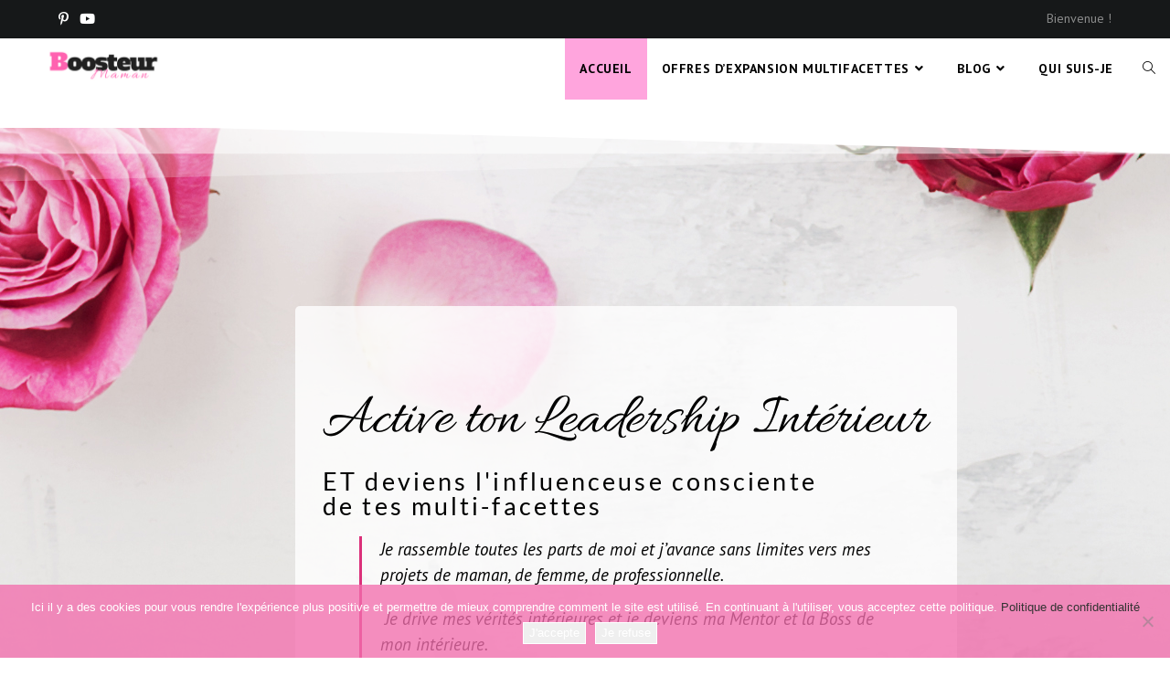

--- FILE ---
content_type: text/html; charset=UTF-8
request_url: https://boosteurmaman.com/
body_size: 33224
content:
<!DOCTYPE html>
<html class="html" lang="fr-FR">
<head>
	<meta charset="UTF-8">
	<link rel="profile" href="https://gmpg.org/xfn/11">

	<meta name='robots' content='index, follow, max-image-preview:large, max-snippet:-1, max-video-preview:-1' />
	<style>img:is([sizes="auto" i], [sizes^="auto," i]) { contain-intrinsic-size: 3000px 1500px }</style>
	<meta name="viewport" content="width=device-width, initial-scale=1">
	<!-- This site is optimized with the Yoast SEO plugin v25.9 - https://yoast.com/wordpress/plugins/seo/ -->
	<title>Accueil - BOOSTEUR Maman - Le moteur féminin qui booste tes Multifacettes de maman !</title>
	<meta name="description" content="Maman boostée devient l&#039;influenceuse de ton intérieur multi casquettes ! Grâce aux leadership intérieur conscient, c&#039;est le nouveau paradigme ! ici on sublime et grandit nos multiples facettes de maman pour réussir nos projets avec sens !" />
	<link rel="canonical" href="https://boosteurmaman.com/" />
	<meta property="og:locale" content="fr_FR" />
	<meta property="og:type" content="website" />
	<meta property="og:title" content="Accueil - BOOSTEUR Maman - Le moteur féminin qui booste tes Multifacettes de maman !" />
	<meta property="og:description" content="Maman boostée devient l&#039;influenceuse de ton intérieur multi casquettes ! Grâce aux leadership intérieur conscient, c&#039;est le nouveau paradigme ! ici on sublime et grandit nos multiples facettes de maman pour réussir nos projets avec sens !" />
	<meta property="og:url" content="https://boosteurmaman.com/" />
	<meta property="og:site_name" content="BOOSTEUR Maman" />
	<meta property="article:modified_time" content="2025-09-22T15:38:34+00:00" />
	<meta property="og:image" content="https://boosteurmaman.com/wp-content/uploads/2023/05/IMG_5040_0-scaled-1.jpg" />
	<meta property="og:image:width" content="1707" />
	<meta property="og:image:height" content="2560" />
	<meta property="og:image:type" content="image/jpeg" />
	<meta name="twitter:card" content="summary_large_image" />
	<script type="application/ld+json" class="yoast-schema-graph">{"@context":"https://schema.org","@graph":[{"@type":"WebPage","@id":"https://boosteurmaman.com/","url":"https://boosteurmaman.com/","name":"Accueil - BOOSTEUR Maman - Le moteur féminin qui booste tes Multifacettes de maman !","isPartOf":{"@id":"https://boosteurmaman.com/#website"},"about":{"@id":"https://boosteurmaman.com/#organization"},"primaryImageOfPage":{"@id":"https://boosteurmaman.com/#primaryimage"},"image":{"@id":"https://boosteurmaman.com/#primaryimage"},"thumbnailUrl":"https://boosteurmaman.com/wp-content/uploads/2023/05/IMG_5040_0-scaled-1.jpg","datePublished":"2016-10-30T12:40:41+00:00","dateModified":"2025-09-22T15:38:34+00:00","description":"Maman boostée devient l'influenceuse de ton intérieur multi casquettes ! Grâce aux leadership intérieur conscient, c'est le nouveau paradigme ! ici on sublime et grandit nos multiples facettes de maman pour réussir nos projets avec sens !","breadcrumb":{"@id":"https://boosteurmaman.com/#breadcrumb"},"inLanguage":"fr-FR","potentialAction":[{"@type":"ReadAction","target":["https://boosteurmaman.com/"]}]},{"@type":"ImageObject","inLanguage":"fr-FR","@id":"https://boosteurmaman.com/#primaryimage","url":"https://boosteurmaman.com/wp-content/uploads/2023/05/IMG_5040_0-scaled-1.jpg","contentUrl":"https://boosteurmaman.com/wp-content/uploads/2023/05/IMG_5040_0-scaled-1.jpg","width":1707,"height":2560},{"@type":"BreadcrumbList","@id":"https://boosteurmaman.com/#breadcrumb","itemListElement":[{"@type":"ListItem","position":1,"name":"Accueil"}]},{"@type":"WebSite","@id":"https://boosteurmaman.com/#website","url":"https://boosteurmaman.com/","name":"BOOSTEUR Maman","description":"Le moteur féminin qui booste tes Multifacettes de maman !","publisher":{"@id":"https://boosteurmaman.com/#organization"},"potentialAction":[{"@type":"SearchAction","target":{"@type":"EntryPoint","urlTemplate":"https://boosteurmaman.com/?s={search_term_string}"},"query-input":{"@type":"PropertyValueSpecification","valueRequired":true,"valueName":"search_term_string"}}],"inLanguage":"fr-FR"},{"@type":"Organization","@id":"https://boosteurmaman.com/#organization","name":"Boosteur Maman","url":"https://boosteurmaman.com/","logo":{"@type":"ImageObject","inLanguage":"fr-FR","@id":"https://boosteurmaman.com/#/schema/logo/image/","url":"https://boosteurmaman.com/wp-content/uploads/2019/04/cropped-Logo-minuscule-sans-cadre-1.png","contentUrl":"https://boosteurmaman.com/wp-content/uploads/2019/04/cropped-Logo-minuscule-sans-cadre-1.png","width":500,"height":138,"caption":"Boosteur Maman"},"image":{"@id":"https://boosteurmaman.com/#/schema/logo/image/"},"sameAs":["https://www.pinterest.com/boosteurmaman/","https://www.youtube.com/channel/UC8l9DrHjYQIgARhmMuSS68Q?view_as=subscriber"]}]}</script>
	<meta name="msvalidate.01" content="38B81281694995153475FECB6AAD0499" />
	<meta name="google-site-verification" content="2LHZnTUqjDa-kGf51XHoVTAuyJDhIya2vx2P1aP5N0s" />
	<meta name="p:domain_verify" content="2b0f9a1e16a8d0e84a400219162cadfc" />
	<!-- / Yoast SEO plugin. -->


<link rel='dns-prefetch' href='//fonts.googleapis.com' />
<link rel="alternate" type="application/rss+xml" title="BOOSTEUR Maman &raquo; Flux" href="https://boosteurmaman.com/index.php/feed/" />
<link rel="alternate" type="application/rss+xml" title="BOOSTEUR Maman &raquo; Flux des commentaires" href="https://boosteurmaman.com/index.php/comments/feed/" />
		<!-- This site uses the Google Analytics by MonsterInsights plugin v9.11.1 - Using Analytics tracking - https://www.monsterinsights.com/ -->
							<script src="//www.googletagmanager.com/gtag/js?id=G-Y8FXSY5JPR"  data-cfasync="false" data-wpfc-render="false" async></script>
			<script data-cfasync="false" data-wpfc-render="false">
				var mi_version = '9.11.1';
				var mi_track_user = true;
				var mi_no_track_reason = '';
								var MonsterInsightsDefaultLocations = {"page_location":"https:\/\/boosteurmaman.com\/"};
								if ( typeof MonsterInsightsPrivacyGuardFilter === 'function' ) {
					var MonsterInsightsLocations = (typeof MonsterInsightsExcludeQuery === 'object') ? MonsterInsightsPrivacyGuardFilter( MonsterInsightsExcludeQuery ) : MonsterInsightsPrivacyGuardFilter( MonsterInsightsDefaultLocations );
				} else {
					var MonsterInsightsLocations = (typeof MonsterInsightsExcludeQuery === 'object') ? MonsterInsightsExcludeQuery : MonsterInsightsDefaultLocations;
				}

								var disableStrs = [
										'ga-disable-G-Y8FXSY5JPR',
									];

				/* Function to detect opted out users */
				function __gtagTrackerIsOptedOut() {
					for (var index = 0; index < disableStrs.length; index++) {
						if (document.cookie.indexOf(disableStrs[index] + '=true') > -1) {
							return true;
						}
					}

					return false;
				}

				/* Disable tracking if the opt-out cookie exists. */
				if (__gtagTrackerIsOptedOut()) {
					for (var index = 0; index < disableStrs.length; index++) {
						window[disableStrs[index]] = true;
					}
				}

				/* Opt-out function */
				function __gtagTrackerOptout() {
					for (var index = 0; index < disableStrs.length; index++) {
						document.cookie = disableStrs[index] + '=true; expires=Thu, 31 Dec 2099 23:59:59 UTC; path=/';
						window[disableStrs[index]] = true;
					}
				}

				if ('undefined' === typeof gaOptout) {
					function gaOptout() {
						__gtagTrackerOptout();
					}
				}
								window.dataLayer = window.dataLayer || [];

				window.MonsterInsightsDualTracker = {
					helpers: {},
					trackers: {},
				};
				if (mi_track_user) {
					function __gtagDataLayer() {
						dataLayer.push(arguments);
					}

					function __gtagTracker(type, name, parameters) {
						if (!parameters) {
							parameters = {};
						}

						if (parameters.send_to) {
							__gtagDataLayer.apply(null, arguments);
							return;
						}

						if (type === 'event') {
														parameters.send_to = monsterinsights_frontend.v4_id;
							var hookName = name;
							if (typeof parameters['event_category'] !== 'undefined') {
								hookName = parameters['event_category'] + ':' + name;
							}

							if (typeof MonsterInsightsDualTracker.trackers[hookName] !== 'undefined') {
								MonsterInsightsDualTracker.trackers[hookName](parameters);
							} else {
								__gtagDataLayer('event', name, parameters);
							}
							
						} else {
							__gtagDataLayer.apply(null, arguments);
						}
					}

					__gtagTracker('js', new Date());
					__gtagTracker('set', {
						'developer_id.dZGIzZG': true,
											});
					if ( MonsterInsightsLocations.page_location ) {
						__gtagTracker('set', MonsterInsightsLocations);
					}
										__gtagTracker('config', 'G-Y8FXSY5JPR', {"forceSSL":"true","anonymize_ip":"true","link_attribution":"true"} );
										window.gtag = __gtagTracker;										(function () {
						/* https://developers.google.com/analytics/devguides/collection/analyticsjs/ */
						/* ga and __gaTracker compatibility shim. */
						var noopfn = function () {
							return null;
						};
						var newtracker = function () {
							return new Tracker();
						};
						var Tracker = function () {
							return null;
						};
						var p = Tracker.prototype;
						p.get = noopfn;
						p.set = noopfn;
						p.send = function () {
							var args = Array.prototype.slice.call(arguments);
							args.unshift('send');
							__gaTracker.apply(null, args);
						};
						var __gaTracker = function () {
							var len = arguments.length;
							if (len === 0) {
								return;
							}
							var f = arguments[len - 1];
							if (typeof f !== 'object' || f === null || typeof f.hitCallback !== 'function') {
								if ('send' === arguments[0]) {
									var hitConverted, hitObject = false, action;
									if ('event' === arguments[1]) {
										if ('undefined' !== typeof arguments[3]) {
											hitObject = {
												'eventAction': arguments[3],
												'eventCategory': arguments[2],
												'eventLabel': arguments[4],
												'value': arguments[5] ? arguments[5] : 1,
											}
										}
									}
									if ('pageview' === arguments[1]) {
										if ('undefined' !== typeof arguments[2]) {
											hitObject = {
												'eventAction': 'page_view',
												'page_path': arguments[2],
											}
										}
									}
									if (typeof arguments[2] === 'object') {
										hitObject = arguments[2];
									}
									if (typeof arguments[5] === 'object') {
										Object.assign(hitObject, arguments[5]);
									}
									if ('undefined' !== typeof arguments[1].hitType) {
										hitObject = arguments[1];
										if ('pageview' === hitObject.hitType) {
											hitObject.eventAction = 'page_view';
										}
									}
									if (hitObject) {
										action = 'timing' === arguments[1].hitType ? 'timing_complete' : hitObject.eventAction;
										hitConverted = mapArgs(hitObject);
										__gtagTracker('event', action, hitConverted);
									}
								}
								return;
							}

							function mapArgs(args) {
								var arg, hit = {};
								var gaMap = {
									'eventCategory': 'event_category',
									'eventAction': 'event_action',
									'eventLabel': 'event_label',
									'eventValue': 'event_value',
									'nonInteraction': 'non_interaction',
									'timingCategory': 'event_category',
									'timingVar': 'name',
									'timingValue': 'value',
									'timingLabel': 'event_label',
									'page': 'page_path',
									'location': 'page_location',
									'title': 'page_title',
									'referrer' : 'page_referrer',
								};
								for (arg in args) {
																		if (!(!args.hasOwnProperty(arg) || !gaMap.hasOwnProperty(arg))) {
										hit[gaMap[arg]] = args[arg];
									} else {
										hit[arg] = args[arg];
									}
								}
								return hit;
							}

							try {
								f.hitCallback();
							} catch (ex) {
							}
						};
						__gaTracker.create = newtracker;
						__gaTracker.getByName = newtracker;
						__gaTracker.getAll = function () {
							return [];
						};
						__gaTracker.remove = noopfn;
						__gaTracker.loaded = true;
						window['__gaTracker'] = __gaTracker;
					})();
									} else {
										console.log("");
					(function () {
						function __gtagTracker() {
							return null;
						}

						window['__gtagTracker'] = __gtagTracker;
						window['gtag'] = __gtagTracker;
					})();
									}
			</script>
							<!-- / Google Analytics by MonsterInsights -->
		<script>
window._wpemojiSettings = {"baseUrl":"https:\/\/s.w.org\/images\/core\/emoji\/16.0.1\/72x72\/","ext":".png","svgUrl":"https:\/\/s.w.org\/images\/core\/emoji\/16.0.1\/svg\/","svgExt":".svg","source":{"concatemoji":"https:\/\/boosteurmaman.com\/wp-includes\/js\/wp-emoji-release.min.js?ver=8b1d6f"}};
/*! This file is auto-generated */
!function(s,n){var o,i,e;function c(e){try{var t={supportTests:e,timestamp:(new Date).valueOf()};sessionStorage.setItem(o,JSON.stringify(t))}catch(e){}}function p(e,t,n){e.clearRect(0,0,e.canvas.width,e.canvas.height),e.fillText(t,0,0);var t=new Uint32Array(e.getImageData(0,0,e.canvas.width,e.canvas.height).data),a=(e.clearRect(0,0,e.canvas.width,e.canvas.height),e.fillText(n,0,0),new Uint32Array(e.getImageData(0,0,e.canvas.width,e.canvas.height).data));return t.every(function(e,t){return e===a[t]})}function u(e,t){e.clearRect(0,0,e.canvas.width,e.canvas.height),e.fillText(t,0,0);for(var n=e.getImageData(16,16,1,1),a=0;a<n.data.length;a++)if(0!==n.data[a])return!1;return!0}function f(e,t,n,a){switch(t){case"flag":return n(e,"\ud83c\udff3\ufe0f\u200d\u26a7\ufe0f","\ud83c\udff3\ufe0f\u200b\u26a7\ufe0f")?!1:!n(e,"\ud83c\udde8\ud83c\uddf6","\ud83c\udde8\u200b\ud83c\uddf6")&&!n(e,"\ud83c\udff4\udb40\udc67\udb40\udc62\udb40\udc65\udb40\udc6e\udb40\udc67\udb40\udc7f","\ud83c\udff4\u200b\udb40\udc67\u200b\udb40\udc62\u200b\udb40\udc65\u200b\udb40\udc6e\u200b\udb40\udc67\u200b\udb40\udc7f");case"emoji":return!a(e,"\ud83e\udedf")}return!1}function g(e,t,n,a){var r="undefined"!=typeof WorkerGlobalScope&&self instanceof WorkerGlobalScope?new OffscreenCanvas(300,150):s.createElement("canvas"),o=r.getContext("2d",{willReadFrequently:!0}),i=(o.textBaseline="top",o.font="600 32px Arial",{});return e.forEach(function(e){i[e]=t(o,e,n,a)}),i}function t(e){var t=s.createElement("script");t.src=e,t.defer=!0,s.head.appendChild(t)}"undefined"!=typeof Promise&&(o="wpEmojiSettingsSupports",i=["flag","emoji"],n.supports={everything:!0,everythingExceptFlag:!0},e=new Promise(function(e){s.addEventListener("DOMContentLoaded",e,{once:!0})}),new Promise(function(t){var n=function(){try{var e=JSON.parse(sessionStorage.getItem(o));if("object"==typeof e&&"number"==typeof e.timestamp&&(new Date).valueOf()<e.timestamp+604800&&"object"==typeof e.supportTests)return e.supportTests}catch(e){}return null}();if(!n){if("undefined"!=typeof Worker&&"undefined"!=typeof OffscreenCanvas&&"undefined"!=typeof URL&&URL.createObjectURL&&"undefined"!=typeof Blob)try{var e="postMessage("+g.toString()+"("+[JSON.stringify(i),f.toString(),p.toString(),u.toString()].join(",")+"));",a=new Blob([e],{type:"text/javascript"}),r=new Worker(URL.createObjectURL(a),{name:"wpTestEmojiSupports"});return void(r.onmessage=function(e){c(n=e.data),r.terminate(),t(n)})}catch(e){}c(n=g(i,f,p,u))}t(n)}).then(function(e){for(var t in e)n.supports[t]=e[t],n.supports.everything=n.supports.everything&&n.supports[t],"flag"!==t&&(n.supports.everythingExceptFlag=n.supports.everythingExceptFlag&&n.supports[t]);n.supports.everythingExceptFlag=n.supports.everythingExceptFlag&&!n.supports.flag,n.DOMReady=!1,n.readyCallback=function(){n.DOMReady=!0}}).then(function(){return e}).then(function(){var e;n.supports.everything||(n.readyCallback(),(e=n.source||{}).concatemoji?t(e.concatemoji):e.wpemoji&&e.twemoji&&(t(e.twemoji),t(e.wpemoji)))}))}((window,document),window._wpemojiSettings);
</script>
<style id='wp-emoji-styles-inline-css'>

	img.wp-smiley, img.emoji {
		display: inline !important;
		border: none !important;
		box-shadow: none !important;
		height: 1em !important;
		width: 1em !important;
		margin: 0 0.07em !important;
		vertical-align: -0.1em !important;
		background: none !important;
		padding: 0 !important;
	}
</style>
<style id='classic-theme-styles-inline-css'>
/*! This file is auto-generated */
.wp-block-button__link{color:#fff;background-color:#32373c;border-radius:9999px;box-shadow:none;text-decoration:none;padding:calc(.667em + 2px) calc(1.333em + 2px);font-size:1.125em}.wp-block-file__button{background:#32373c;color:#fff;text-decoration:none}
</style>
<style id='global-styles-inline-css'>
:root{--wp--preset--aspect-ratio--square: 1;--wp--preset--aspect-ratio--4-3: 4/3;--wp--preset--aspect-ratio--3-4: 3/4;--wp--preset--aspect-ratio--3-2: 3/2;--wp--preset--aspect-ratio--2-3: 2/3;--wp--preset--aspect-ratio--16-9: 16/9;--wp--preset--aspect-ratio--9-16: 9/16;--wp--preset--color--black: #000000;--wp--preset--color--cyan-bluish-gray: #abb8c3;--wp--preset--color--white: #ffffff;--wp--preset--color--pale-pink: #f78da7;--wp--preset--color--vivid-red: #cf2e2e;--wp--preset--color--luminous-vivid-orange: #ff6900;--wp--preset--color--luminous-vivid-amber: #fcb900;--wp--preset--color--light-green-cyan: #7bdcb5;--wp--preset--color--vivid-green-cyan: #00d084;--wp--preset--color--pale-cyan-blue: #8ed1fc;--wp--preset--color--vivid-cyan-blue: #0693e3;--wp--preset--color--vivid-purple: #9b51e0;--wp--preset--gradient--vivid-cyan-blue-to-vivid-purple: linear-gradient(135deg,rgba(6,147,227,1) 0%,rgb(155,81,224) 100%);--wp--preset--gradient--light-green-cyan-to-vivid-green-cyan: linear-gradient(135deg,rgb(122,220,180) 0%,rgb(0,208,130) 100%);--wp--preset--gradient--luminous-vivid-amber-to-luminous-vivid-orange: linear-gradient(135deg,rgba(252,185,0,1) 0%,rgba(255,105,0,1) 100%);--wp--preset--gradient--luminous-vivid-orange-to-vivid-red: linear-gradient(135deg,rgba(255,105,0,1) 0%,rgb(207,46,46) 100%);--wp--preset--gradient--very-light-gray-to-cyan-bluish-gray: linear-gradient(135deg,rgb(238,238,238) 0%,rgb(169,184,195) 100%);--wp--preset--gradient--cool-to-warm-spectrum: linear-gradient(135deg,rgb(74,234,220) 0%,rgb(151,120,209) 20%,rgb(207,42,186) 40%,rgb(238,44,130) 60%,rgb(251,105,98) 80%,rgb(254,248,76) 100%);--wp--preset--gradient--blush-light-purple: linear-gradient(135deg,rgb(255,206,236) 0%,rgb(152,150,240) 100%);--wp--preset--gradient--blush-bordeaux: linear-gradient(135deg,rgb(254,205,165) 0%,rgb(254,45,45) 50%,rgb(107,0,62) 100%);--wp--preset--gradient--luminous-dusk: linear-gradient(135deg,rgb(255,203,112) 0%,rgb(199,81,192) 50%,rgb(65,88,208) 100%);--wp--preset--gradient--pale-ocean: linear-gradient(135deg,rgb(255,245,203) 0%,rgb(182,227,212) 50%,rgb(51,167,181) 100%);--wp--preset--gradient--electric-grass: linear-gradient(135deg,rgb(202,248,128) 0%,rgb(113,206,126) 100%);--wp--preset--gradient--midnight: linear-gradient(135deg,rgb(2,3,129) 0%,rgb(40,116,252) 100%);--wp--preset--font-size--small: 13px;--wp--preset--font-size--medium: 20px;--wp--preset--font-size--large: 36px;--wp--preset--font-size--x-large: 42px;--wp--preset--spacing--20: 0.44rem;--wp--preset--spacing--30: 0.67rem;--wp--preset--spacing--40: 1rem;--wp--preset--spacing--50: 1.5rem;--wp--preset--spacing--60: 2.25rem;--wp--preset--spacing--70: 3.38rem;--wp--preset--spacing--80: 5.06rem;--wp--preset--shadow--natural: 6px 6px 9px rgba(0, 0, 0, 0.2);--wp--preset--shadow--deep: 12px 12px 50px rgba(0, 0, 0, 0.4);--wp--preset--shadow--sharp: 6px 6px 0px rgba(0, 0, 0, 0.2);--wp--preset--shadow--outlined: 6px 6px 0px -3px rgba(255, 255, 255, 1), 6px 6px rgba(0, 0, 0, 1);--wp--preset--shadow--crisp: 6px 6px 0px rgba(0, 0, 0, 1);}:where(.is-layout-flex){gap: 0.5em;}:where(.is-layout-grid){gap: 0.5em;}body .is-layout-flex{display: flex;}.is-layout-flex{flex-wrap: wrap;align-items: center;}.is-layout-flex > :is(*, div){margin: 0;}body .is-layout-grid{display: grid;}.is-layout-grid > :is(*, div){margin: 0;}:where(.wp-block-columns.is-layout-flex){gap: 2em;}:where(.wp-block-columns.is-layout-grid){gap: 2em;}:where(.wp-block-post-template.is-layout-flex){gap: 1.25em;}:where(.wp-block-post-template.is-layout-grid){gap: 1.25em;}.has-black-color{color: var(--wp--preset--color--black) !important;}.has-cyan-bluish-gray-color{color: var(--wp--preset--color--cyan-bluish-gray) !important;}.has-white-color{color: var(--wp--preset--color--white) !important;}.has-pale-pink-color{color: var(--wp--preset--color--pale-pink) !important;}.has-vivid-red-color{color: var(--wp--preset--color--vivid-red) !important;}.has-luminous-vivid-orange-color{color: var(--wp--preset--color--luminous-vivid-orange) !important;}.has-luminous-vivid-amber-color{color: var(--wp--preset--color--luminous-vivid-amber) !important;}.has-light-green-cyan-color{color: var(--wp--preset--color--light-green-cyan) !important;}.has-vivid-green-cyan-color{color: var(--wp--preset--color--vivid-green-cyan) !important;}.has-pale-cyan-blue-color{color: var(--wp--preset--color--pale-cyan-blue) !important;}.has-vivid-cyan-blue-color{color: var(--wp--preset--color--vivid-cyan-blue) !important;}.has-vivid-purple-color{color: var(--wp--preset--color--vivid-purple) !important;}.has-black-background-color{background-color: var(--wp--preset--color--black) !important;}.has-cyan-bluish-gray-background-color{background-color: var(--wp--preset--color--cyan-bluish-gray) !important;}.has-white-background-color{background-color: var(--wp--preset--color--white) !important;}.has-pale-pink-background-color{background-color: var(--wp--preset--color--pale-pink) !important;}.has-vivid-red-background-color{background-color: var(--wp--preset--color--vivid-red) !important;}.has-luminous-vivid-orange-background-color{background-color: var(--wp--preset--color--luminous-vivid-orange) !important;}.has-luminous-vivid-amber-background-color{background-color: var(--wp--preset--color--luminous-vivid-amber) !important;}.has-light-green-cyan-background-color{background-color: var(--wp--preset--color--light-green-cyan) !important;}.has-vivid-green-cyan-background-color{background-color: var(--wp--preset--color--vivid-green-cyan) !important;}.has-pale-cyan-blue-background-color{background-color: var(--wp--preset--color--pale-cyan-blue) !important;}.has-vivid-cyan-blue-background-color{background-color: var(--wp--preset--color--vivid-cyan-blue) !important;}.has-vivid-purple-background-color{background-color: var(--wp--preset--color--vivid-purple) !important;}.has-black-border-color{border-color: var(--wp--preset--color--black) !important;}.has-cyan-bluish-gray-border-color{border-color: var(--wp--preset--color--cyan-bluish-gray) !important;}.has-white-border-color{border-color: var(--wp--preset--color--white) !important;}.has-pale-pink-border-color{border-color: var(--wp--preset--color--pale-pink) !important;}.has-vivid-red-border-color{border-color: var(--wp--preset--color--vivid-red) !important;}.has-luminous-vivid-orange-border-color{border-color: var(--wp--preset--color--luminous-vivid-orange) !important;}.has-luminous-vivid-amber-border-color{border-color: var(--wp--preset--color--luminous-vivid-amber) !important;}.has-light-green-cyan-border-color{border-color: var(--wp--preset--color--light-green-cyan) !important;}.has-vivid-green-cyan-border-color{border-color: var(--wp--preset--color--vivid-green-cyan) !important;}.has-pale-cyan-blue-border-color{border-color: var(--wp--preset--color--pale-cyan-blue) !important;}.has-vivid-cyan-blue-border-color{border-color: var(--wp--preset--color--vivid-cyan-blue) !important;}.has-vivid-purple-border-color{border-color: var(--wp--preset--color--vivid-purple) !important;}.has-vivid-cyan-blue-to-vivid-purple-gradient-background{background: var(--wp--preset--gradient--vivid-cyan-blue-to-vivid-purple) !important;}.has-light-green-cyan-to-vivid-green-cyan-gradient-background{background: var(--wp--preset--gradient--light-green-cyan-to-vivid-green-cyan) !important;}.has-luminous-vivid-amber-to-luminous-vivid-orange-gradient-background{background: var(--wp--preset--gradient--luminous-vivid-amber-to-luminous-vivid-orange) !important;}.has-luminous-vivid-orange-to-vivid-red-gradient-background{background: var(--wp--preset--gradient--luminous-vivid-orange-to-vivid-red) !important;}.has-very-light-gray-to-cyan-bluish-gray-gradient-background{background: var(--wp--preset--gradient--very-light-gray-to-cyan-bluish-gray) !important;}.has-cool-to-warm-spectrum-gradient-background{background: var(--wp--preset--gradient--cool-to-warm-spectrum) !important;}.has-blush-light-purple-gradient-background{background: var(--wp--preset--gradient--blush-light-purple) !important;}.has-blush-bordeaux-gradient-background{background: var(--wp--preset--gradient--blush-bordeaux) !important;}.has-luminous-dusk-gradient-background{background: var(--wp--preset--gradient--luminous-dusk) !important;}.has-pale-ocean-gradient-background{background: var(--wp--preset--gradient--pale-ocean) !important;}.has-electric-grass-gradient-background{background: var(--wp--preset--gradient--electric-grass) !important;}.has-midnight-gradient-background{background: var(--wp--preset--gradient--midnight) !important;}.has-small-font-size{font-size: var(--wp--preset--font-size--small) !important;}.has-medium-font-size{font-size: var(--wp--preset--font-size--medium) !important;}.has-large-font-size{font-size: var(--wp--preset--font-size--large) !important;}.has-x-large-font-size{font-size: var(--wp--preset--font-size--x-large) !important;}
:where(.wp-block-post-template.is-layout-flex){gap: 1.25em;}:where(.wp-block-post-template.is-layout-grid){gap: 1.25em;}
:where(.wp-block-columns.is-layout-flex){gap: 2em;}:where(.wp-block-columns.is-layout-grid){gap: 2em;}
:root :where(.wp-block-pullquote){font-size: 1.5em;line-height: 1.6;}
</style>
<link rel='stylesheet' id='contact-form-7-css' href='https://boosteurmaman.com/wp-content/plugins/contact-form-7/includes/css/styles.css?ver=6.1.1' media='all' />
<link rel='stylesheet' id='cookie-notice-front-css' href='https://boosteurmaman.com/wp-content/plugins/cookie-notice/css/front.min.css?ver=2.5.7' media='all' />
<link rel='stylesheet' id='font-awesome-css' href='https://boosteurmaman.com/wp-content/themes/oceanwp/assets/fonts/fontawesome/css/all.min.css?ver=6.7.2' media='all' />
<link rel='stylesheet' id='simple-line-icons-css' href='https://boosteurmaman.com/wp-content/themes/oceanwp/assets/css/third/simple-line-icons.min.css?ver=2.4.0' media='all' />
<link rel='stylesheet' id='oceanwp-style-css' href='https://boosteurmaman.com/wp-content/themes/oceanwp/assets/css/style.min.css?ver=4.1.3' media='all' />
<link rel='stylesheet' id='oceanwp-google-font-pt-sans-css' href='//fonts.googleapis.com/css?family=PT+Sans%3A100%2C200%2C300%2C400%2C500%2C600%2C700%2C800%2C900%2C100i%2C200i%2C300i%2C400i%2C500i%2C600i%2C700i%2C800i%2C900i&#038;subset=latin&#038;display=swap&#038;ver=8b1d6f' media='all' />
<link rel='stylesheet' id='oceanwp-google-font-allura-css' href='//fonts.googleapis.com/css?family=Allura%3A100%2C200%2C300%2C400%2C500%2C600%2C700%2C800%2C900%2C100i%2C200i%2C300i%2C400i%2C500i%2C600i%2C700i%2C800i%2C900i&#038;subset=latin&#038;display=swap&#038;ver=8b1d6f' media='all' />
<link rel='stylesheet' id='elementor-icons-css' href='https://boosteurmaman.com/wp-content/plugins/elementor/assets/lib/eicons/css/elementor-icons.min.css?ver=5.44.0' media='all' />
<link rel='stylesheet' id='elementor-frontend-css' href='https://boosteurmaman.com/wp-content/uploads/elementor/css/custom-frontend.min.css?ver=1768464333' media='all' />
<link rel='stylesheet' id='elementor-post-1292-css' href='https://boosteurmaman.com/wp-content/uploads/elementor/css/post-1292.css?ver=1768465227' media='all' />
<link rel='stylesheet' id='font-awesome-5-all-css' href='https://boosteurmaman.com/wp-content/plugins/elementor/assets/lib/font-awesome/css/all.min.css?ver=3.32.2' media='all' />
<link rel='stylesheet' id='font-awesome-4-shim-css' href='https://boosteurmaman.com/wp-content/plugins/elementor/assets/lib/font-awesome/css/v4-shims.min.css?ver=3.32.2' media='all' />
<link rel='stylesheet' id='widget-heading-css' href='https://boosteurmaman.com/wp-content/plugins/elementor/assets/css/widget-heading.min.css?ver=3.32.2' media='all' />
<link rel='stylesheet' id='e-animation-bounce-css' href='https://boosteurmaman.com/wp-content/plugins/elementor/assets/lib/animations/styles/bounce.min.css?ver=3.32.2' media='all' />
<link rel='stylesheet' id='e-shapes-css' href='https://boosteurmaman.com/wp-content/plugins/elementor/assets/css/conditionals/shapes.min.css?ver=3.32.2' media='all' />
<link rel='stylesheet' id='swiper-css' href='https://boosteurmaman.com/wp-content/plugins/elementor/assets/lib/swiper/v8/css/swiper.min.css?ver=8.4.5' media='all' />
<link rel='stylesheet' id='e-swiper-css' href='https://boosteurmaman.com/wp-content/plugins/elementor/assets/css/conditionals/e-swiper.min.css?ver=3.32.2' media='all' />
<link rel='stylesheet' id='widget-divider-css' href='https://boosteurmaman.com/wp-content/plugins/elementor/assets/css/widget-divider.min.css?ver=3.32.2' media='all' />
<link rel='stylesheet' id='widget-icon-box-css' href='https://boosteurmaman.com/wp-content/uploads/elementor/css/custom-widget-icon-box.min.css?ver=1768464333' media='all' />
<link rel='stylesheet' id='e-animation-grow-css' href='https://boosteurmaman.com/wp-content/plugins/elementor/assets/lib/animations/styles/e-animation-grow.min.css?ver=3.32.2' media='all' />
<link rel='stylesheet' id='widget-image-css' href='https://boosteurmaman.com/wp-content/plugins/elementor/assets/css/widget-image.min.css?ver=3.32.2' media='all' />
<link rel='stylesheet' id='widget-spacer-css' href='https://boosteurmaman.com/wp-content/plugins/elementor/assets/css/widget-spacer.min.css?ver=3.32.2' media='all' />
<link rel='stylesheet' id='e-animation-slideInUp-css' href='https://boosteurmaman.com/wp-content/plugins/elementor/assets/lib/animations/styles/slideInUp.min.css?ver=3.32.2' media='all' />
<link rel='stylesheet' id='widget-testimonial-css' href='https://boosteurmaman.com/wp-content/plugins/elementor/assets/css/widget-testimonial.min.css?ver=3.32.2' media='all' />
<link rel='stylesheet' id='e-animation-rollIn-css' href='https://boosteurmaman.com/wp-content/plugins/elementor/assets/lib/animations/styles/rollIn.min.css?ver=3.32.2' media='all' />
<link rel='stylesheet' id='widget-social-icons-css' href='https://boosteurmaman.com/wp-content/plugins/elementor/assets/css/widget-social-icons.min.css?ver=3.32.2' media='all' />
<link rel='stylesheet' id='e-apple-webkit-css' href='https://boosteurmaman.com/wp-content/uploads/elementor/css/custom-apple-webkit.min.css?ver=1768464333' media='all' />
<link rel='stylesheet' id='widget-text-editor-css' href='https://boosteurmaman.com/wp-content/plugins/elementor/assets/css/widget-text-editor.min.css?ver=3.32.2' media='all' />
<link rel='stylesheet' id='elementor-post-171-css' href='https://boosteurmaman.com/wp-content/uploads/elementor/css/post-171.css?ver=1768466575' media='all' />
<link rel='stylesheet' id='oe-widgets-style-css' href='https://boosteurmaman.com/wp-content/plugins/ocean-extra/assets/css/widgets.css?ver=8b1d6f' media='all' />
<link rel='stylesheet' id='oss-social-share-style-css' href='https://boosteurmaman.com/wp-content/plugins/ocean-social-sharing/assets/css/style.min.css?ver=8b1d6f' media='all' />
<link rel='stylesheet' id='elementor-gf-local-roboto-css' href='https://boosteurmaman.com/wp-content/uploads/elementor/google-fonts/css/roboto.css?ver=1750931172' media='all' />
<link rel='stylesheet' id='elementor-gf-local-robotoslab-css' href='https://boosteurmaman.com/wp-content/uploads/elementor/google-fonts/css/robotoslab.css?ver=1750931175' media='all' />
<link rel='stylesheet' id='elementor-gf-local-allura-css' href='https://boosteurmaman.com/wp-content/uploads/elementor/google-fonts/css/allura.css?ver=1750931175' media='all' />
<link rel='stylesheet' id='elementor-gf-local-lato-css' href='https://boosteurmaman.com/wp-content/uploads/elementor/google-fonts/css/lato.css?ver=1750931176' media='all' />
<link rel='stylesheet' id='elementor-gf-local-allison-css' href='https://boosteurmaman.com/wp-content/uploads/elementor/google-fonts/css/allison.css?ver=1750931176' media='all' />
<link rel='stylesheet' id='elementor-icons-shared-0-css' href='https://boosteurmaman.com/wp-content/plugins/elementor/assets/lib/font-awesome/css/fontawesome.min.css?ver=5.15.3' media='all' />
<link rel='stylesheet' id='elementor-icons-fa-solid-css' href='https://boosteurmaman.com/wp-content/plugins/elementor/assets/lib/font-awesome/css/solid.min.css?ver=5.15.3' media='all' />
<link rel='stylesheet' id='elementor-icons-fa-regular-css' href='https://boosteurmaman.com/wp-content/plugins/elementor/assets/lib/font-awesome/css/regular.min.css?ver=5.15.3' media='all' />
<link rel='stylesheet' id='elementor-icons-fa-brands-css' href='https://boosteurmaman.com/wp-content/plugins/elementor/assets/lib/font-awesome/css/brands.min.css?ver=5.15.3' media='all' />
<script src="https://boosteurmaman.com/wp-content/plugins/google-analytics-for-wordpress/assets/js/frontend-gtag.min.js?ver=9.11.1" id="monsterinsights-frontend-script-js" async data-wp-strategy="async"></script>
<script data-cfasync="false" data-wpfc-render="false" id='monsterinsights-frontend-script-js-extra'>var monsterinsights_frontend = {"js_events_tracking":"true","download_extensions":"doc,pdf,ppt,zip,xls,docx,pptx,xlsx","inbound_paths":"[{\"path\":\"\\\/go\\\/\",\"label\":\"affiliate\"},{\"path\":\"\\\/recommend\\\/\",\"label\":\"affiliate\"}]","home_url":"https:\/\/boosteurmaman.com","hash_tracking":"false","v4_id":"G-Y8FXSY5JPR"};</script>
<script src="https://boosteurmaman.com/wp-includes/js/jquery/jquery.min.js?ver=3.7.1" id="jquery-core-js"></script>
<script src="https://boosteurmaman.com/wp-includes/js/jquery/jquery-migrate.min.js?ver=3.4.1" id="jquery-migrate-js"></script>
<script src="https://boosteurmaman.com/wp-content/plugins/elementor/assets/lib/font-awesome/js/v4-shims.min.js?ver=3.32.2" id="font-awesome-4-shim-js"></script>
<link rel="https://api.w.org/" href="https://boosteurmaman.com/index.php/wp-json/" /><link rel="alternate" title="JSON" type="application/json" href="https://boosteurmaman.com/index.php/wp-json/wp/v2/pages/171" /><link rel="EditURI" type="application/rsd+xml" title="RSD" href="https://boosteurmaman.com/xmlrpc.php?rsd" />

<link rel='shortlink' href='https://boosteurmaman.com/' />
<link rel="alternate" title="oEmbed (JSON)" type="application/json+oembed" href="https://boosteurmaman.com/index.php/wp-json/oembed/1.0/embed?url=https%3A%2F%2Fboosteurmaman.com%2F" />
<link rel="alternate" title="oEmbed (XML)" type="text/xml+oembed" href="https://boosteurmaman.com/index.php/wp-json/oembed/1.0/embed?url=https%3A%2F%2Fboosteurmaman.com%2F&#038;format=xml" />
<meta name="generator" content="Elementor 3.32.2; features: additional_custom_breakpoints; settings: css_print_method-external, google_font-enabled, font_display-auto">
			<style>
				.e-con.e-parent:nth-of-type(n+4):not(.e-lazyloaded):not(.e-no-lazyload),
				.e-con.e-parent:nth-of-type(n+4):not(.e-lazyloaded):not(.e-no-lazyload) * {
					background-image: none !important;
				}
				@media screen and (max-height: 1024px) {
					.e-con.e-parent:nth-of-type(n+3):not(.e-lazyloaded):not(.e-no-lazyload),
					.e-con.e-parent:nth-of-type(n+3):not(.e-lazyloaded):not(.e-no-lazyload) * {
						background-image: none !important;
					}
				}
				@media screen and (max-height: 640px) {
					.e-con.e-parent:nth-of-type(n+2):not(.e-lazyloaded):not(.e-no-lazyload),
					.e-con.e-parent:nth-of-type(n+2):not(.e-lazyloaded):not(.e-no-lazyload) * {
						background-image: none !important;
					}
				}
			</style>
			<link rel="icon" href="https://boosteurmaman.com/wp-content/uploads/2018/02/We-are-having-a-baby-girl-150x150.jpg" sizes="32x32" />
<link rel="icon" href="https://boosteurmaman.com/wp-content/uploads/2018/02/We-are-having-a-baby-girl-300x300.jpg" sizes="192x192" />
<link rel="apple-touch-icon" href="https://boosteurmaman.com/wp-content/uploads/2018/02/We-are-having-a-baby-girl-300x300.jpg" />
<meta name="msapplication-TileImage" content="https://boosteurmaman.com/wp-content/uploads/2018/02/We-are-having-a-baby-girl-300x300.jpg" />
		<style id="wp-custom-css">
			/* Full width button on the homepage */.full-btn.elementor-widget-button .elementor-button{width:100%}/* Footer */body #footer-widgets{text-align:center}body #footer-widgets .ocean-newsletter-form{margin:0 0 26px}body #footer-widgets .ocean-newsletter-form-wrap input[type="email"]{color:#7c7c7c;border-width:2px;border-color:rgba(255,255,255,0.2);font-size:15px;letter-spacing:.8px}body #footer-widgets .ocean-newsletter-form-wrap input[type="email"]:hover{border-color:rgba(255,255,255,0.5)}body #footer-widgets .ocean-newsletter-form-wrap input[type="email"]:focus{border-color:rgba(255,255,255,0.6)}body #footer-widgets .ocean-newsletter-form-wrap button:hover{background-color:#5c7c19}body #footer-widgets .social-widget li a{color:#4a4a4a;font-size:20px;line-height:1;padding:.5em}body #footer-widgets .social-widget li a:hover{color:#8cba29}/* Scroll top button */#scroll-top{right:30px;bottom:0;width:48px;height:35px;line-height:35px;font-size:22px;border-radius:4px 4px 0 0}/* Footer newsletter form on responsive */@media only screen and (max-width:320px){#scroll-top{display:none !important}}/** Start Block Kit CSS:33-3-f2d4515681d0cdeb2a000d0405e47669 **/.envato-kit-30-phone-overlay{position:absolute !important;display:block !important;top:0;left:0;right:0;margin:auto;z-index:1}.envato-kit-30-div-rotate{transform:rotate(90deg)}/** End Block Kit CSS:33-3-f2d4515681d0cdeb2a000d0405e47669 **//** Start Block Kit CSS:105-3-0fb64e69c49a8e10692d28840c54ef95 **/.envato-kit-102-phone-overlay{position:absolute !important;display:block !important;top:0;left:0;right:0;margin:auto;z-index:1}/** End Block Kit CSS:105-3-0fb64e69c49a8e10692d28840c54ef95 **//** Start Block Kit CSS:141-3-1d55f1e76be9fb1a8d9de88accbe962f **/.envato-kit-138-bracket .elementor-widget-container >*:before{content:"[";color:#ffab00;display:inline-block;margin-right:4px;line-height:1em;position:relative;top:-1px}.envato-kit-138-bracket .elementor-widget-container >*:after{content:"]";color:#ffab00;display:inline-block;margin-left:4px;line-height:1em;position:relative;top:-1px}/** End Block Kit CSS:141-3-1d55f1e76be9fb1a8d9de88accbe962f **//** Start Block Kit CSS:142-3-a175df65179b9ef6a5ca9f1b2c0202b9 **/.envato-block__preview{overflow:visible}/* Border Radius */.envato-kit-139-accordion .elementor-widget-container{border-radius:10px !important}.envato-kit-139-map iframe,.envato-kit-139-slider .slick-slide,.envato-kit-139-flipbox .elementor-flip-box div{border-radius:10px !important}/** End Block Kit CSS:142-3-a175df65179b9ef6a5ca9f1b2c0202b9 **//** Start Block Kit CSS:72-3-34d2cc762876498c8f6be5405a48e6e2 **/.envato-block__preview{overflow:visible}/*Kit 69 Custom Styling for buttons */.envato-kit-69-slide-btn .elementor-button,.envato-kit-69-cta-btn .elementor-button,.envato-kit-69-flip-btn .elementor-button{border-left:0 !important;border-bottom:0 !important;border-right:0 !important;padding:15px 0 0 !important}.envato-kit-69-slide-btn .elementor-slide-button:hover,.envato-kit-69-cta-btn .elementor-button:hover,.envato-kit-69-flip-btn .elementor-button:hover{margin-bottom:20px}.envato-kit-69-menu .elementor-nav-menu--main a:hover{margin-top:-7px;padding-top:4px;border-bottom:1px solid #FFF}/* Fix menu dropdown width */.envato-kit-69-menu .elementor-nav-menu--dropdown{width:100% !important}/** End Block Kit CSS:72-3-34d2cc762876498c8f6be5405a48e6e2 **/		</style>
		<!-- OceanWP CSS -->
<style type="text/css">
/* Colors */a:hover,a.light:hover,.theme-heading .text::before,.theme-heading .text::after,#top-bar-content >a:hover,#top-bar-social li.oceanwp-email a:hover,#site-navigation-wrap .dropdown-menu >li >a:hover,#site-header.medium-header #medium-searchform button:hover,.oceanwp-mobile-menu-icon a:hover,.blog-entry.post .blog-entry-header .entry-title a:hover,.blog-entry.post .blog-entry-readmore a:hover,.blog-entry.thumbnail-entry .blog-entry-category a,ul.meta li a:hover,.dropcap,.single nav.post-navigation .nav-links .title,body .related-post-title a:hover,body #wp-calendar caption,body .contact-info-widget.default i,body .contact-info-widget.big-icons i,body .custom-links-widget .oceanwp-custom-links li a:hover,body .custom-links-widget .oceanwp-custom-links li a:hover:before,body .posts-thumbnails-widget li a:hover,body .social-widget li.oceanwp-email a:hover,.comment-author .comment-meta .comment-reply-link,#respond #cancel-comment-reply-link:hover,#footer-widgets .footer-box a:hover,#footer-bottom a:hover,#footer-bottom #footer-bottom-menu a:hover,.sidr a:hover,.sidr-class-dropdown-toggle:hover,.sidr-class-menu-item-has-children.active >a,.sidr-class-menu-item-has-children.active >a >.sidr-class-dropdown-toggle,input[type=checkbox]:checked:before{color:#db307a}.single nav.post-navigation .nav-links .title .owp-icon use,.blog-entry.post .blog-entry-readmore a:hover .owp-icon use,body .contact-info-widget.default .owp-icon use,body .contact-info-widget.big-icons .owp-icon use{stroke:#db307a}input[type="button"],input[type="reset"],input[type="submit"],button[type="submit"],.button,#site-navigation-wrap .dropdown-menu >li.btn >a >span,.thumbnail:hover i,.thumbnail:hover .link-post-svg-icon,.post-quote-content,.omw-modal .omw-close-modal,body .contact-info-widget.big-icons li:hover i,body .contact-info-widget.big-icons li:hover .owp-icon,body div.wpforms-container-full .wpforms-form input[type=submit],body div.wpforms-container-full .wpforms-form button[type=submit],body div.wpforms-container-full .wpforms-form .wpforms-page-button,.woocommerce-cart .wp-element-button,.woocommerce-checkout .wp-element-button,.wp-block-button__link{background-color:#db307a}.widget-title{border-color:#db307a}blockquote{border-color:#db307a}.wp-block-quote{border-color:#db307a}#searchform-dropdown{border-color:#db307a}.dropdown-menu .sub-menu{border-color:#db307a}.blog-entry.large-entry .blog-entry-readmore a:hover{border-color:#db307a}.oceanwp-newsletter-form-wrap input[type="email"]:focus{border-color:#db307a}.social-widget li.oceanwp-email a:hover{border-color:#db307a}#respond #cancel-comment-reply-link:hover{border-color:#db307a}body .contact-info-widget.big-icons li:hover i{border-color:#db307a}body .contact-info-widget.big-icons li:hover .owp-icon{border-color:#db307a}#footer-widgets .oceanwp-newsletter-form-wrap input[type="email"]:focus{border-color:#db307a}input[type="button"]:hover,input[type="reset"]:hover,input[type="submit"]:hover,button[type="submit"]:hover,input[type="button"]:focus,input[type="reset"]:focus,input[type="submit"]:focus,button[type="submit"]:focus,.button:hover,.button:focus,#site-navigation-wrap .dropdown-menu >li.btn >a:hover >span,.post-quote-author,.omw-modal .omw-close-modal:hover,body div.wpforms-container-full .wpforms-form input[type=submit]:hover,body div.wpforms-container-full .wpforms-form button[type=submit]:hover,body div.wpforms-container-full .wpforms-form .wpforms-page-button:hover,.woocommerce-cart .wp-element-button:hover,.woocommerce-checkout .wp-element-button:hover,.wp-block-button__link:hover{background-color:#313131}body .theme-button,body input[type="submit"],body button[type="submit"],body button,body .button,body div.wpforms-container-full .wpforms-form input[type=submit],body div.wpforms-container-full .wpforms-form button[type=submit],body div.wpforms-container-full .wpforms-form .wpforms-page-button,.woocommerce-cart .wp-element-button,.woocommerce-checkout .wp-element-button,.wp-block-button__link{border-color:#ffffff}body .theme-button:hover,body input[type="submit"]:hover,body button[type="submit"]:hover,body button:hover,body .button:hover,body div.wpforms-container-full .wpforms-form input[type=submit]:hover,body div.wpforms-container-full .wpforms-form input[type=submit]:active,body div.wpforms-container-full .wpforms-form button[type=submit]:hover,body div.wpforms-container-full .wpforms-form button[type=submit]:active,body div.wpforms-container-full .wpforms-form .wpforms-page-button:hover,body div.wpforms-container-full .wpforms-form .wpforms-page-button:active,.woocommerce-cart .wp-element-button:hover,.woocommerce-checkout .wp-element-button:hover,.wp-block-button__link:hover{border-color:#ffffff}body{color:#333333}h1,h2,h3,h4,h5,h6,.theme-heading,.widget-title,.oceanwp-widget-recent-posts-title,.comment-reply-title,.entry-title,.sidebar-box .widget-title{color:#161819}h2{color:#f12184}h3{color:#f293bb}/* OceanWP Style Settings CSS */.theme-button,input[type="submit"],button[type="submit"],button,.button,body div.wpforms-container-full .wpforms-form input[type=submit],body div.wpforms-container-full .wpforms-form button[type=submit],body div.wpforms-container-full .wpforms-form .wpforms-page-button{border-style:solid}.theme-button,input[type="submit"],button[type="submit"],button,.button,body div.wpforms-container-full .wpforms-form input[type=submit],body div.wpforms-container-full .wpforms-form button[type=submit],body div.wpforms-container-full .wpforms-form .wpforms-page-button{border-width:1px}form input[type="text"],form input[type="password"],form input[type="email"],form input[type="url"],form input[type="date"],form input[type="month"],form input[type="time"],form input[type="datetime"],form input[type="datetime-local"],form input[type="week"],form input[type="number"],form input[type="search"],form input[type="tel"],form input[type="color"],form select,form textarea,.woocommerce .woocommerce-checkout .select2-container--default .select2-selection--single{border-style:solid}body div.wpforms-container-full .wpforms-form input[type=date],body div.wpforms-container-full .wpforms-form input[type=datetime],body div.wpforms-container-full .wpforms-form input[type=datetime-local],body div.wpforms-container-full .wpforms-form input[type=email],body div.wpforms-container-full .wpforms-form input[type=month],body div.wpforms-container-full .wpforms-form input[type=number],body div.wpforms-container-full .wpforms-form input[type=password],body div.wpforms-container-full .wpforms-form input[type=range],body div.wpforms-container-full .wpforms-form input[type=search],body div.wpforms-container-full .wpforms-form input[type=tel],body div.wpforms-container-full .wpforms-form input[type=text],body div.wpforms-container-full .wpforms-form input[type=time],body div.wpforms-container-full .wpforms-form input[type=url],body div.wpforms-container-full .wpforms-form input[type=week],body div.wpforms-container-full .wpforms-form select,body div.wpforms-container-full .wpforms-form textarea{border-style:solid}form input[type="text"],form input[type="password"],form input[type="email"],form input[type="url"],form input[type="date"],form input[type="month"],form input[type="time"],form input[type="datetime"],form input[type="datetime-local"],form input[type="week"],form input[type="number"],form input[type="search"],form input[type="tel"],form input[type="color"],form select,form textarea{border-radius:3px}body div.wpforms-container-full .wpforms-form input[type=date],body div.wpforms-container-full .wpforms-form input[type=datetime],body div.wpforms-container-full .wpforms-form input[type=datetime-local],body div.wpforms-container-full .wpforms-form input[type=email],body div.wpforms-container-full .wpforms-form input[type=month],body div.wpforms-container-full .wpforms-form input[type=number],body div.wpforms-container-full .wpforms-form input[type=password],body div.wpforms-container-full .wpforms-form input[type=range],body div.wpforms-container-full .wpforms-form input[type=search],body div.wpforms-container-full .wpforms-form input[type=tel],body div.wpforms-container-full .wpforms-form input[type=text],body div.wpforms-container-full .wpforms-form input[type=time],body div.wpforms-container-full .wpforms-form input[type=url],body div.wpforms-container-full .wpforms-form input[type=week],body div.wpforms-container-full .wpforms-form select,body div.wpforms-container-full .wpforms-form textarea{border-radius:3px}/* Header */#site-logo #site-logo-inner,.oceanwp-social-menu .social-menu-inner,#site-header.full_screen-header .menu-bar-inner,.after-header-content .after-header-content-inner{height:67px}#site-navigation-wrap .dropdown-menu >li >a,#site-navigation-wrap .dropdown-menu >li >span.opl-logout-link,.oceanwp-mobile-menu-icon a,.mobile-menu-close,.after-header-content-inner >a{line-height:67px}#site-logo #site-logo-inner a img,#site-header.center-header #site-navigation-wrap .middle-site-logo a img{max-width:248px}#site-header #site-logo #site-logo-inner a img,#site-header.center-header #site-navigation-wrap .middle-site-logo a img{max-height:246px}#site-logo a.site-logo-text{color:#ffffff}#site-navigation-wrap .dropdown-menu >li >a{padding:0 16px}#site-navigation-wrap .dropdown-menu >li >a,.oceanwp-mobile-menu-icon a,#searchform-header-replace-close{color:#000000}#site-navigation-wrap .dropdown-menu >li >a .owp-icon use,.oceanwp-mobile-menu-icon a .owp-icon use,#searchform-header-replace-close .owp-icon use{stroke:#000000}#site-navigation-wrap .dropdown-menu >li >a:hover,.oceanwp-mobile-menu-icon a:hover,#searchform-header-replace-close:hover{color:#ef139e}#site-navigation-wrap .dropdown-menu >li >a:hover .owp-icon use,.oceanwp-mobile-menu-icon a:hover .owp-icon use,#searchform-header-replace-close:hover .owp-icon use{stroke:#ef139e}#site-navigation-wrap .dropdown-menu >.current-menu-item >a,#site-navigation-wrap .dropdown-menu >.current-menu-ancestor >a,#site-navigation-wrap .dropdown-menu >.current-menu-item >a:hover,#site-navigation-wrap .dropdown-menu >.current-menu-ancestor >a:hover{color:#000000}#site-navigation-wrap .dropdown-menu >li >a{background-color:#ffffff}#site-navigation-wrap .dropdown-menu >.current-menu-item >a,#site-navigation-wrap .dropdown-menu >.current-menu-ancestor >a,#site-navigation-wrap .dropdown-menu >.current-menu-item >a:hover,#site-navigation-wrap .dropdown-menu >.current-menu-ancestor >a:hover{background-color:rgba(255,109,199,0.61)}.dropdown-menu .sub-menu,#searchform-dropdown,.current-shop-items-dropdown{background-color:#212222}.dropdown-menu ul li.menu-item,.navigation >ul >li >ul.megamenu.sub-menu >li,.navigation .megamenu li ul.sub-menu{border-color:#000000}.dropdown-menu ul li a.menu-link{color:#a9a9a9}.dropdown-menu ul li a.menu-link .owp-icon use{stroke:#a9a9a9}.dropdown-menu ul li a.menu-link:hover{color:#ffffff}.dropdown-menu ul li a.menu-link:hover .owp-icon use{stroke:#ffffff}.dropdown-menu ul li a.menu-link:hover{background-color:#000000}.navigation li.mega-cat .mega-cat-title{background-color:#000000}.navigation li.mega-cat .mega-cat-title{color:#ffffff}.navigation li.mega-cat ul li .mega-post-title a{color:#ffffff}.navigation li.mega-cat ul li .mega-post-date{color:#999999}.navigation li.mega-cat ul li .mega-post-date .owp-icon use{stroke:#999999}#searchform-dropdown input{border-color:#000000}#searchform-dropdown input:focus{border-color:#ffffff}a.sidr-class-toggle-sidr-close{background-color:#161616}#sidr,#mobile-dropdown{background-color:#212222}#sidr li,#sidr ul,#mobile-dropdown ul li,#mobile-dropdown ul li ul{border-color:#000000}body .sidr a,body .sidr-class-dropdown-toggle,#mobile-dropdown ul li a,#mobile-dropdown ul li a .dropdown-toggle,#mobile-fullscreen ul li a,#mobile-fullscreen .oceanwp-social-menu.simple-social ul li a{color:#a9a9a9}#mobile-fullscreen a.close .close-icon-inner,#mobile-fullscreen a.close .close-icon-inner::after{background-color:#a9a9a9}body .sidr a:hover,body .sidr-class-dropdown-toggle:hover,body .sidr-class-dropdown-toggle .fa,body .sidr-class-menu-item-has-children.active >a,body .sidr-class-menu-item-has-children.active >a >.sidr-class-dropdown-toggle,#mobile-dropdown ul li a:hover,#mobile-dropdown ul li a .dropdown-toggle:hover,#mobile-dropdown .menu-item-has-children.active >a,#mobile-dropdown .menu-item-has-children.active >a >.dropdown-toggle,#mobile-fullscreen ul li a:hover,#mobile-fullscreen .oceanwp-social-menu.simple-social ul li a:hover{color:#ffffff}#mobile-fullscreen a.close:hover .close-icon-inner,#mobile-fullscreen a.close:hover .close-icon-inner::after{background-color:#ffffff}.sidr-class-dropdown-menu ul,#mobile-dropdown ul li ul,#mobile-fullscreen ul ul.sub-menu{background-color:#2d2d2d}body .sidr-class-mobile-searchform input,body .sidr-class-mobile-searchform input:focus,#mobile-dropdown #mobile-menu-search form input,#mobile-fullscreen #mobile-search input,#mobile-fullscreen #mobile-search .search-text{color:#ffffff}body .sidr-class-mobile-searchform input,#mobile-dropdown #mobile-menu-search form input,#mobile-fullscreen #mobile-search input{border-color:#3f3f3f}body .sidr-class-mobile-searchform input:focus,#mobile-dropdown #mobile-menu-search form input:focus,#mobile-fullscreen #mobile-search input:focus{border-color:#5e5e5e}.sidr-class-mobile-searchform button,#mobile-dropdown #mobile-menu-search form button{color:#6d6d6d}.sidr-class-mobile-searchform button .owp-icon use,#mobile-dropdown #mobile-menu-search form button .owp-icon use{stroke:#6d6d6d}.sidr-class-mobile-searchform button:hover,#mobile-dropdown #mobile-menu-search form button:hover{color:#a9a9a9}.sidr-class-mobile-searchform button:hover .owp-icon use,#mobile-dropdown #mobile-menu-search form button:hover .owp-icon use{stroke:#a9a9a9}/* Topbar */#top-bar-social li a{font-size:15px}#top-bar-social li a{color:#ffffff}#top-bar-social li a .owp-icon use{stroke:#ffffff}#top-bar-social li a:hover{color:#dd4f86!important}#top-bar-social li a:hover .owp-icon use{stroke:#dd4f86!important}#top-bar-wrap,.oceanwp-top-bar-sticky{background-color:#161819}#top-bar-wrap{border-color:#161819}#top-bar-wrap,#top-bar-content strong{color:#8b8c8c}#top-bar-content a,#top-bar-social-alt a{color:#8b8c8c}/* Blog CSS */.ocean-single-post-header ul.meta-item li a:hover{color:#333333}/* Footer Widgets */#footer-widgets{background-color:#313131}/* Footer Copyright */#footer-bottom{background-color:#303030}#footer-bottom,#footer-bottom p{color:#6b6b6b}#footer-bottom a,#footer-bottom #footer-bottom-menu a{color:#6b6b6b}/* Social Sharing CSS */.entry-share.minimal ul li a{border-color:#f12184}.entry-share.minimal ul li a{color:#f12184}.entry-share.minimal ul li a .oss-icon{fill:#f12184}/* Typography */body{font-family:'PT Sans';font-size:19px;line-height:1.8}h1,h2,h3,h4,h5,h6,.theme-heading,.widget-title,.oceanwp-widget-recent-posts-title,.comment-reply-title,.entry-title,.sidebar-box .widget-title{line-height:1.4}h1{font-family:Allura;font-size:60px;line-height:1.4;font-weight:600}h2{font-family:Allura;font-size:55PXpx;line-height:1.1;letter-spacing:3.1px;font-weight:200}h3{font-size:25px;line-height:1.4;font-weight:600}h4{font-size:19px;line-height:1.4;font-weight:800}h5{font-size:14px;line-height:1.4}h6{font-size:15px;line-height:1.4}.page-header .page-header-title,.page-header.background-image-page-header .page-header-title{font-size:30px;line-height:1.4}.page-header .page-subheading{font-size:15px;line-height:1.8}.site-breadcrumbs,.site-breadcrumbs a{font-size:13px;line-height:1.4}#top-bar-content,#top-bar-social-alt{font-size:14px;line-height:1.8}#site-logo a.site-logo-text{font-size:24px;line-height:1.8}#site-navigation-wrap .dropdown-menu >li >a,#site-header.full_screen-header .fs-dropdown-menu >li >a,#site-header.top-header #site-navigation-wrap .dropdown-menu >li >a,#site-header.center-header #site-navigation-wrap .dropdown-menu >li >a,#site-header.medium-header #site-navigation-wrap .dropdown-menu >li >a,.oceanwp-mobile-menu-icon a{font-size:14px;font-weight:600;text-transform:uppercase}.dropdown-menu ul li a.menu-link,#site-header.full_screen-header .fs-dropdown-menu ul.sub-menu li a{font-size:12px;line-height:1.2;letter-spacing:.6px}.sidr-class-dropdown-menu li a,a.sidr-class-toggle-sidr-close,#mobile-dropdown ul li a,body #mobile-fullscreen ul li a{font-size:15px;line-height:1.8}.blog-entry.post .blog-entry-header .entry-title a{font-size:24px;line-height:1.4}.ocean-single-post-header .single-post-title{font-size:34px;line-height:1.4;letter-spacing:.6px}.ocean-single-post-header ul.meta-item li,.ocean-single-post-header ul.meta-item li a{font-size:13px;line-height:1.4;letter-spacing:.6px}.ocean-single-post-header .post-author-name,.ocean-single-post-header .post-author-name a{font-size:14px;line-height:1.4;letter-spacing:.6px}.ocean-single-post-header .post-author-description{font-size:12px;line-height:1.4;letter-spacing:.6px}.single-post .entry-title{font-size:34px;line-height:1.4;letter-spacing:.6px}.single-post ul.meta li,.single-post ul.meta li a{font-size:14px;line-height:1.4;letter-spacing:.6px}.sidebar-box .widget-title,.sidebar-box.widget_block .wp-block-heading{font-size:13px;line-height:1;letter-spacing:1px}#footer-widgets .footer-box .widget-title{font-size:13px;line-height:1;letter-spacing:1px}#footer-bottom #copyright{font-size:13px;line-height:1;letter-spacing:.6px;font-weight:600;text-transform:uppercase}#footer-bottom #footer-bottom-menu{font-size:12px;line-height:1}.woocommerce-store-notice.demo_store{line-height:2;letter-spacing:1.5px}.demo_store .woocommerce-store-notice__dismiss-link{line-height:2;letter-spacing:1.5px}.woocommerce ul.products li.product li.title h2,.woocommerce ul.products li.product li.title a{font-size:14px;line-height:1.5}.woocommerce ul.products li.product li.category,.woocommerce ul.products li.product li.category a{font-size:12px;line-height:1}.woocommerce ul.products li.product .price{font-size:18px;line-height:1}.woocommerce ul.products li.product .button,.woocommerce ul.products li.product .product-inner .added_to_cart{font-size:12px;line-height:1.5;letter-spacing:1px}.woocommerce ul.products li.owp-woo-cond-notice span,.woocommerce ul.products li.owp-woo-cond-notice a{font-size:16px;line-height:1;letter-spacing:1px;font-weight:600;text-transform:capitalize}.woocommerce div.product .product_title{font-size:24px;line-height:1.4;letter-spacing:.6px}.woocommerce div.product p.price{font-size:36px;line-height:1}.woocommerce .owp-btn-normal .summary form button.button,.woocommerce .owp-btn-big .summary form button.button,.woocommerce .owp-btn-very-big .summary form button.button{font-size:12px;line-height:1.5;letter-spacing:1px;text-transform:uppercase}.woocommerce div.owp-woo-single-cond-notice span,.woocommerce div.owp-woo-single-cond-notice a{font-size:18px;line-height:2;letter-spacing:1.5px;font-weight:600;text-transform:capitalize}.ocean-preloader--active .preloader-after-content{font-size:20px;line-height:1.8;letter-spacing:.6px}
</style></head>

<body class="home wp-singular page-template-default page page-id-171 wp-custom-logo wp-embed-responsive wp-theme-oceanwp cookies-not-set eio-default oceanwp-theme dropdown-mobile no-header-border default-breakpoint content-full-screen has-topbar page-header-disabled has-breadcrumbs pagination-left no-margins elementor-default elementor-template-full-width elementor-kit-1292 elementor-page elementor-page-171" itemscope="itemscope" itemtype="https://schema.org/WebPage">

	
	
	<div id="outer-wrap" class="site clr">

		<a class="skip-link screen-reader-text" href="#main">Skip to content</a>

		
		<div id="wrap" class="clr">

			

<div id="top-bar-wrap" class="clr">

	<div id="top-bar" class="clr container">

		
		<div id="top-bar-inner" class="clr">

			
	<div id="top-bar-content" class="clr has-content top-bar-right">

		
		
			
				<span class="topbar-content">

					Bienvenue !
				</span>

				
	</div><!-- #top-bar-content -->



<div id="top-bar-social" class="clr top-bar-left">

	<ul class="clr" aria-label="Liens sociaux">

		<li class="oceanwp-pinterest"><a href="https://www.pinterest.fr/boosteurmaman/pins/" aria-label="Pinterest (opens in a new tab)" target="_blank" rel="noopener noreferrer"><i class=" fab fa-pinterest-p" aria-hidden="true" role="img"></i></a></li><li class="oceanwp-youtube"><a href="https://www.youtube.com/channel/UC8l9DrHjYQIgARhmMuSS68Q?view_as=subscriber" aria-label="YouTube (opens in a new tab)" target="_blank" rel="noopener noreferrer"><i class=" fab fa-youtube" aria-hidden="true" role="img"></i></a></li>
	</ul>

</div><!-- #top-bar-social -->

		</div><!-- #top-bar-inner -->

		
	</div><!-- #top-bar -->

</div><!-- #top-bar-wrap -->


			
<header id="site-header" class="minimal-header has-social clr" data-height="67" itemscope="itemscope" itemtype="https://schema.org/WPHeader" role="banner">

	
					
			<div id="site-header-inner" class="clr ">

				
				

<div id="site-logo" class="clr has-responsive-logo" itemscope itemtype="https://schema.org/Brand" >

	
	<div id="site-logo-inner" class="clr">

		<a href="https://boosteurmaman.com/" class="custom-logo-link" rel="home" aria-current="page"><img fetchpriority="high" width="500" height="138" src="https://boosteurmaman.com/wp-content/uploads/2019/04/cropped-Logo-minuscule-sans-cadre-1.png" class="custom-logo" alt="BOOSTEUR Maman" decoding="async" srcset="https://boosteurmaman.com/wp-content/uploads/2019/04/cropped-Logo-minuscule-sans-cadre-1.png 500w, https://boosteurmaman.com/wp-content/uploads/2019/04/cropped-Logo-minuscule-sans-cadre-1-300x83.png 300w" sizes="(max-width: 500px) 100vw, 500px" /></a><a href="https://boosteurmaman.com/" class="responsive-logo-link" rel="home"><img src="http://boosteurmaman.com/wp-content/uploads/2019/04/Logo-minuscule-sans-cadre.png" class="responsive-logo" width="" height="" alt="" /></a>
	</div><!-- #site-logo-inner -->

	
	
</div><!-- #site-logo -->


<div class="oceanwp-social-menu clr simple-social">

	<div class="social-menu-inner clr">

		
			<ul aria-label="Liens sociaux">

				
			</ul>

		
	</div>

</div>
			<div id="site-navigation-wrap" class="clr">
			
			
			
			<nav id="site-navigation" class="navigation main-navigation clr" itemscope="itemscope" itemtype="https://schema.org/SiteNavigationElement" role="navigation" >

				<ul id="menu-main-menu" class="main-menu dropdown-menu sf-menu"><li id="menu-item-248" class="menu-item menu-item-type-post_type menu-item-object-page menu-item-home current-menu-item page_item page-item-171 current_page_item menu-item-248"><a href="https://boosteurmaman.com/" class="menu-link"><span class="text-wrap">Accueil</span></a></li><li id="menu-item-3629" class="menu-item menu-item-type-post_type menu-item-object-page menu-item-has-children dropdown menu-item-3629"><a href="https://boosteurmaman.com/index.php/programmes/" class="menu-link"><span class="text-wrap">Offres d&rsquo;Expansion Multifacettes<i class="nav-arrow fa fa-angle-down" aria-hidden="true" role="img"></i></span></a>
<ul class="sub-menu">
	<li id="menu-item-3832" class="menu-item menu-item-type-custom menu-item-object-custom menu-item-3832"><a href="https://boosteurmaman.systeme.io" class="menu-link"><span class="text-wrap">Offres expansion en cours</span></a></li></ul>
</li><li id="menu-item-250" class="menu-item menu-item-type-post_type menu-item-object-page menu-item-has-children dropdown menu-item-250"><a href="https://boosteurmaman.com/index.php/blog-2/" class="menu-link"><span class="text-wrap">Blog<i class="nav-arrow fa fa-angle-down" aria-hidden="true" role="img"></i></span></a>
<ul class="sub-menu">
	<li id="menu-item-265" class="menu-item menu-item-type-taxonomy menu-item-object-category menu-item-265"><a href="https://boosteurmaman.com/index.php/category/boost-allaitement/" class="menu-link"><span class="text-wrap">Boost Allaitement</span></a></li>	<li id="menu-item-251" class="menu-item menu-item-type-taxonomy menu-item-object-category menu-item-251"><a href="https://boosteurmaman.com/index.php/category/boost-interieur-360/" class="menu-link"><span class="text-wrap">Boost intérieur 360°</span></a></li></ul>
</li><li id="menu-item-249" class="menu-item menu-item-type-post_type menu-item-object-page menu-item-249"><a href="https://boosteurmaman.com/index.php/a-propos/" class="menu-link"><span class="text-wrap">Qui suis-Je</span></a></li><li class="search-toggle-li" ><a href="https://boosteurmaman.com/#" class="site-search-toggle search-dropdown-toggle"><span class="screen-reader-text">Toggle website search</span><i class=" icon-magnifier" aria-hidden="true" role="img"></i></a></li></ul>
<div id="searchform-dropdown" class="header-searchform-wrap clr" >
	
<form aria-label="Rechercher sur ce site" role="search" method="get" class="searchform" action="https://boosteurmaman.com/">	
	<input aria-label="Insérer une requête de recherche" type="search" id="ocean-search-form-1" class="field" autocomplete="off" placeholder="Rechercher" name="s">
		</form>
</div><!-- #searchform-dropdown -->

			</nav><!-- #site-navigation -->

			
			
					</div><!-- #site-navigation-wrap -->
			
		
	
				
	
	<div class="oceanwp-mobile-menu-icon clr mobile-right">

		
		
		
		<a href="https://boosteurmaman.com/#mobile-menu-toggle" class="mobile-menu"  aria-label="Menu mobile">
							<i class="fa fa-bars" aria-hidden="true"></i>
								<span class="oceanwp-text">Menu</span>
				<span class="oceanwp-close-text">Fermer</span>
						</a>

		
		
		
	</div><!-- #oceanwp-mobile-menu-navbar -->

	

			</div><!-- #site-header-inner -->

			
<div id="mobile-dropdown" class="clr" >

	<nav class="clr has-social" itemscope="itemscope" itemtype="https://schema.org/SiteNavigationElement">

		<ul id="menu-main-menu-1" class="menu"><li class="menu-item menu-item-type-post_type menu-item-object-page menu-item-home current-menu-item page_item page-item-171 current_page_item menu-item-248"><a href="https://boosteurmaman.com/" aria-current="page">Accueil</a></li>
<li class="menu-item menu-item-type-post_type menu-item-object-page menu-item-has-children menu-item-3629"><a href="https://boosteurmaman.com/index.php/programmes/">Offres d&rsquo;Expansion Multifacettes</a>
<ul class="sub-menu">
	<li class="menu-item menu-item-type-custom menu-item-object-custom menu-item-3832"><a href="https://boosteurmaman.systeme.io">Offres expansion en cours</a></li>
</ul>
</li>
<li class="menu-item menu-item-type-post_type menu-item-object-page menu-item-has-children menu-item-250"><a href="https://boosteurmaman.com/index.php/blog-2/">Blog</a>
<ul class="sub-menu">
	<li class="menu-item menu-item-type-taxonomy menu-item-object-category menu-item-265"><a href="https://boosteurmaman.com/index.php/category/boost-allaitement/">Boost Allaitement</a></li>
	<li class="menu-item menu-item-type-taxonomy menu-item-object-category menu-item-251"><a href="https://boosteurmaman.com/index.php/category/boost-interieur-360/">Boost intérieur 360°</a></li>
</ul>
</li>
<li class="menu-item menu-item-type-post_type menu-item-object-page menu-item-249"><a href="https://boosteurmaman.com/index.php/a-propos/">Qui suis-Je</a></li>
<li class="search-toggle-li" ><a href="https://boosteurmaman.com/#" class="site-search-toggle search-dropdown-toggle"><span class="screen-reader-text">Toggle website search</span><i class=" icon-magnifier" aria-hidden="true" role="img"></i></a></li></ul>
<div class="oceanwp-social-menu clr simple-social">

	<div class="social-menu-inner clr">

		
			<ul aria-label="Liens sociaux">

				
			</ul>

		
	</div>

</div>

<div id="mobile-menu-search" class="clr">
	<form aria-label="Rechercher sur ce site" method="get" action="https://boosteurmaman.com/" class="mobile-searchform">
		<input aria-label="Insérer une requête de recherche" value="" class="field" id="ocean-mobile-search-2" type="search" name="s" autocomplete="off" placeholder="Rechercher" />
		<button aria-label="Envoyer la recherche" type="submit" class="searchform-submit">
			<i class=" icon-magnifier" aria-hidden="true" role="img"></i>		</button>
					</form>
</div><!-- .mobile-menu-search -->

	</nav>

</div>

			
			
		
		
</header><!-- #site-header -->


			
			<main id="main" class="site-main clr"  role="main">

						<div data-elementor-type="wp-post" data-elementor-id="171" class="elementor elementor-171">
						<section class="elementor-section elementor-top-section elementor-element elementor-element-49e3fc elementor-section-boxed elementor-section-height-default elementor-section-height-default" data-id="49e3fc" data-element_type="section" data-settings="{&quot;background_background&quot;:&quot;classic&quot;}">
						<div class="elementor-container elementor-column-gap-default">
					<div class="elementor-column elementor-col-100 elementor-top-column elementor-element elementor-element-5348871" data-id="5348871" data-element_type="column" data-settings="{&quot;background_background&quot;:&quot;gradient&quot;}">
			<div class="elementor-widget-wrap elementor-element-populated">
							</div>
		</div>
					</div>
		</section>
				<section class="elementor-section elementor-top-section elementor-element elementor-element-db0bfa1 elementor-section-boxed elementor-section-height-default elementor-section-height-default" data-id="db0bfa1" data-element_type="section" data-settings="{&quot;background_background&quot;:&quot;classic&quot;}">
						<div class="elementor-container elementor-column-gap-default">
					<div class="elementor-column elementor-col-100 elementor-top-column elementor-element elementor-element-3d7e2bd0" data-id="3d7e2bd0" data-element_type="column" data-settings="{&quot;background_background&quot;:&quot;gradient&quot;}">
			<div class="elementor-widget-wrap elementor-element-populated">
							</div>
		</div>
					</div>
		</section>
				<section class="elementor-section elementor-top-section elementor-element elementor-element-410604a6 elementor-section-stretched animated-fast elementor-section-boxed elementor-section-height-default elementor-section-height-default" data-id="410604a6" data-element_type="section" data-settings="{&quot;background_background&quot;:&quot;slideshow&quot;,&quot;background_slideshow_gallery&quot;:[{&quot;id&quot;:2247,&quot;url&quot;:&quot;https:\/\/boosteurmaman.com\/wp-content\/uploads\/2023\/05\/DSC_5580-scaled-1.jpg&quot;},{&quot;id&quot;:4051,&quot;url&quot;:&quot;https:\/\/boosteurmaman.com\/wp-content\/uploads\/2025\/09\/DSC_5603-2-scaled.jpg&quot;}],&quot;stretch_section&quot;:&quot;section-stretched&quot;,&quot;shape_divider_top&quot;:&quot;opacity-tilt&quot;,&quot;shape_divider_bottom&quot;:&quot;opacity-fan&quot;,&quot;animation&quot;:&quot;none&quot;,&quot;background_slideshow_slide_duration&quot;:500,&quot;background_slideshow_slide_transition&quot;:&quot;slide_right&quot;,&quot;background_slideshow_transition_duration&quot;:500}">
					<div class="elementor-shape elementor-shape-top" aria-hidden="true" data-negative="false">
			<svg xmlns="http://www.w3.org/2000/svg" viewBox="0 0 2600 131.1" preserveAspectRatio="none">
	<path class="elementor-shape-fill" d="M0 0L2600 0 2600 69.1 0 0z"/>
	<path class="elementor-shape-fill" style="opacity:0.5" d="M0 0L2600 0 2600 69.1 0 69.1z"/>
	<path class="elementor-shape-fill" style="opacity:0.25" d="M2600 0L0 0 0 130.1 2600 69.1z"/>
</svg>		</div>
				<div class="elementor-shape elementor-shape-bottom" aria-hidden="true" data-negative="false">
			<svg xmlns="http://www.w3.org/2000/svg" viewBox="0 0 283.5 19.6" preserveAspectRatio="none">
	<path class="elementor-shape-fill" style="opacity:0.33" d="M0 0L0 18.8 141.8 4.1 283.5 18.8 283.5 0z"/>
	<path class="elementor-shape-fill" style="opacity:0.33" d="M0 0L0 12.6 141.8 4 283.5 12.6 283.5 0z"/>
	<path class="elementor-shape-fill" style="opacity:0.33" d="M0 0L0 6.4 141.8 4 283.5 6.4 283.5 0z"/>
	<path class="elementor-shape-fill" d="M0 0L0 1.2 141.8 4 283.5 1.2 283.5 0z"/>
</svg>		</div>
					<div class="elementor-container elementor-column-gap-default">
					<div class="elementor-column elementor-col-25 elementor-top-column elementor-element elementor-element-30c1f957" data-id="30c1f957" data-element_type="column" data-settings="{&quot;background_background&quot;:&quot;classic&quot;}">
			<div class="elementor-widget-wrap">
							</div>
		</div>
				<div class="elementor-column elementor-col-66 elementor-top-column elementor-element elementor-element-76eaaec3" data-id="76eaaec3" data-element_type="column" data-settings="{&quot;background_background&quot;:&quot;classic&quot;}">
			<div class="elementor-widget-wrap elementor-element-populated">
						<div class="elementor-element elementor-element-641c503c elementor-widget elementor-widget-heading" data-id="641c503c" data-element_type="widget" data-settings="{&quot;_animation&quot;:&quot;none&quot;}" data-widget_type="heading.default">
				<div class="elementor-widget-container">
					<h1 class="elementor-heading-title elementor-size-default"><br>Active ton Leadership Intérieur </h1>				</div>
				</div>
				<div class="elementor-element elementor-element-45a8dfc5 animated-fast elementor-widget__width-initial elementor-widget elementor-widget-heading" data-id="45a8dfc5" data-element_type="widget" data-settings="{&quot;_animation&quot;:&quot;none&quot;}" data-widget_type="heading.default">
				<div class="elementor-widget-container">
					<h2 class="elementor-heading-title elementor-size-medium">ET deviens l'influenceuse consciente de tes multi-facettes                                            </h2>				</div>
				</div>
				<div class="elementor-element elementor-element-4e606831 e-transform e-transform elementor-widget elementor-widget-text-editor" data-id="4e606831" data-element_type="widget" data-settings="{&quot;_animation&quot;:&quot;none&quot;,&quot;_transform_rotateZ_effect&quot;:{&quot;unit&quot;:&quot;px&quot;,&quot;size&quot;:&quot;&quot;,&quot;sizes&quot;:[]},&quot;_transform_rotateZ_effect_tablet&quot;:{&quot;unit&quot;:&quot;deg&quot;,&quot;size&quot;:&quot;&quot;,&quot;sizes&quot;:[]},&quot;_transform_rotateZ_effect_mobile&quot;:{&quot;unit&quot;:&quot;deg&quot;,&quot;size&quot;:&quot;&quot;,&quot;sizes&quot;:[]},&quot;_transform_translateX_effect&quot;:{&quot;unit&quot;:&quot;px&quot;,&quot;size&quot;:&quot;&quot;,&quot;sizes&quot;:[]},&quot;_transform_translateX_effect_tablet&quot;:{&quot;unit&quot;:&quot;px&quot;,&quot;size&quot;:&quot;&quot;,&quot;sizes&quot;:[]},&quot;_transform_translateX_effect_mobile&quot;:{&quot;unit&quot;:&quot;px&quot;,&quot;size&quot;:&quot;&quot;,&quot;sizes&quot;:[]},&quot;_transform_translateY_effect&quot;:{&quot;unit&quot;:&quot;px&quot;,&quot;size&quot;:&quot;&quot;,&quot;sizes&quot;:[]},&quot;_transform_translateY_effect_tablet&quot;:{&quot;unit&quot;:&quot;px&quot;,&quot;size&quot;:&quot;&quot;,&quot;sizes&quot;:[]},&quot;_transform_translateY_effect_mobile&quot;:{&quot;unit&quot;:&quot;px&quot;,&quot;size&quot;:&quot;&quot;,&quot;sizes&quot;:[]}}" data-widget_type="text-editor.default">
				<div class="elementor-widget-container">
									<blockquote><p><span style="font-variant-ligatures: normal; font-variant-caps: normal; font-family: 'PT Sans'; font-size: 19px; font-style: italic; font-weight: 400; color: var( --e-global-color-54fe23e9 );">Je rassemble toutes les parts de moi et j&rsquo;avance sans limites vers mes projets de maman, de femme, de professionnelle. </span><span style="font-variant-ligatures: normal; font-variant-caps: normal; font-family: 'PT Sans'; font-size: 19px; font-style: italic; font-weight: 400; color: var( --e-global-color-54fe23e9 );"> </span></p><p><span style="vertical-align: inherit;"><span style="vertical-align: inherit;"><span style="vertical-align: inherit;"><span style="vertical-align: inherit;"><span style="vertical-align: inherit;"><span style="vertical-align: inherit;"><span style="vertical-align: inherit;"><span style="vertical-align: inherit;"><span style="vertical-align: inherit;"><span style="vertical-align: inherit;"><span style="vertical-align: inherit;"><span style="vertical-align: inherit;"><span style="vertical-align: inherit;"><span style="vertical-align: inherit;"> Je drive mes vérités intérieures et je d</span></span></span></span></span></span></span></span></span></span></span></span></span></span><span style="color: var( --e-global-color-54fe23e9 ); font-size: 19px;">eviens ma Mentor et la Boss de mon intérieure. </span></p><p><span style="font-size: 19px; color: var( --e-global-color-54fe23e9 ); text-align: center;">Il est temps d&rsquo;émanciper son vrai soi avec toutes nos casquettes intérieures qui nous subliment !</span></p></blockquote>								</div>
				</div>
				<div class="elementor-element elementor-element-20d594f7 animated-fast elementor-invisible elementor-widget elementor-widget-heading" data-id="20d594f7" data-element_type="widget" data-settings="{&quot;_animation&quot;:&quot;bounce&quot;}" data-widget_type="heading.default">
				<div class="elementor-widget-container">
					<h1 class="elementor-heading-title elementor-size-default">Boosteur Maman, Le moteur intérieur réservé aux influenceuses de leur intérieur!  <br>By Bea<br></h1>				</div>
				</div>
				<div class="elementor-element elementor-element-5ba83143 elementor-align-center elementor-widget elementor-widget-button" data-id="5ba83143" data-element_type="widget" data-widget_type="button.default">
				<div class="elementor-widget-container">
									<div class="elementor-button-wrapper">
					<a class="elementor-button elementor-button-link elementor-size-sm" href="https://boosteurmaman.systeme.io">
						<span class="elementor-button-content-wrapper">
						<span class="elementor-button-icon">
				<i aria-hidden="true" class="fas fa-angle-right"></i>			</span>
									<span class="elementor-button-text">SI CA TE PARLE C'EST ICI QUE TOUT COMMENCE...</span>
					</span>
					</a>
				</div>
								</div>
				</div>
					</div>
		</div>
				<div class="elementor-column elementor-col-16 elementor-top-column elementor-element elementor-element-14a2d863" data-id="14a2d863" data-element_type="column">
			<div class="elementor-widget-wrap">
							</div>
		</div>
					</div>
		</section>
				<section class="elementor-section elementor-top-section elementor-element elementor-element-7e18f755 elementor-section-content-middle elementor-section-boxed elementor-section-height-default elementor-section-height-default" data-id="7e18f755" data-element_type="section" data-settings="{&quot;background_background&quot;:&quot;gradient&quot;,&quot;shape_divider_top&quot;:&quot;opacity-fan&quot;}">
					<div class="elementor-shape elementor-shape-top" aria-hidden="true" data-negative="false">
			<svg xmlns="http://www.w3.org/2000/svg" viewBox="0 0 283.5 19.6" preserveAspectRatio="none">
	<path class="elementor-shape-fill" style="opacity:0.33" d="M0 0L0 18.8 141.8 4.1 283.5 18.8 283.5 0z"/>
	<path class="elementor-shape-fill" style="opacity:0.33" d="M0 0L0 12.6 141.8 4 283.5 12.6 283.5 0z"/>
	<path class="elementor-shape-fill" style="opacity:0.33" d="M0 0L0 6.4 141.8 4 283.5 6.4 283.5 0z"/>
	<path class="elementor-shape-fill" d="M0 0L0 1.2 141.8 4 283.5 1.2 283.5 0z"/>
</svg>		</div>
					<div class="elementor-container elementor-column-gap-no">
					<div class="elementor-column elementor-col-100 elementor-top-column elementor-element elementor-element-11d79fbb" data-id="11d79fbb" data-element_type="column">
			<div class="elementor-widget-wrap elementor-element-populated">
						<div class="elementor-element elementor-element-5e6cc758 elementor-widget elementor-widget-text-editor" data-id="5e6cc758" data-element_type="widget" data-widget_type="text-editor.default">
				<div class="elementor-widget-container">
									<p> </p><p><span style="vertical-align: inherit;"><span style="vertical-align: inherit;">Leadership Multifacettes by BEA</span></span></p>								</div>
				</div>
				<div class="elementor-element elementor-element-e797452 elementor-widget-divider--separator-type-pattern elementor-widget-divider--no-spacing elementor-widget-divider--view-line elementor-widget elementor-widget-divider" data-id="e797452" data-element_type="widget" data-widget_type="divider.default">
				<div class="elementor-widget-container">
							<div class="elementor-divider" style="--divider-pattern-url: url(&quot;data:image/svg+xml,%3Csvg xmlns=&#039;http://www.w3.org/2000/svg&#039; preserveAspectRatio=&#039;xMidYMid meet&#039; overflow=&#039;visible&#039; height=&#039;100%&#039; viewBox=&#039;0 0 126 26&#039; fill=&#039;black&#039; stroke=&#039;none&#039;%3E%3Cpath d=&#039;M3,10.2c2.6,0,2.6,2,2.6,3.2S4.4,16.5,3,16.5s-3-1.4-3-3.2S0.4,10.2,3,10.2z M18.8,10.2c1.7,0,3.2,1.4,3.2,3.2s-1.4,3.2-3.2,3.2c-1.7,0-3.2-1.4-3.2-3.2S17,10.2,18.8,10.2z M34.6,10.2c1.5,0,2.6,1.4,2.6,3.2s-0.5,3.2-1.9,3.2c-1.5,0-3.4-1.4-3.4-3.2S33.1,10.2,34.6,10.2z M50.5,10.2c1.7,0,3.2,1.4,3.2,3.2s-1.4,3.2-3.2,3.2c-1.7,0-3.3-0.9-3.3-2.6S48.7,10.2,50.5,10.2z M66.2,10.2c1.5,0,3.4,1.4,3.4,3.2s-1.9,3.2-3.4,3.2c-1.5,0-2.6-0.4-2.6-2.1S64.8,10.2,66.2,10.2z M82.2,10.2c1.7,0.8,2.6,1.4,2.6,3.2s-0.1,3.2-1.6,3.2c-1.5,0-3.7-1.4-3.7-3.2S80.5,9.4,82.2,10.2zM98.6,10.2c1.5,0,2.6,0.4,2.6,2.1s-1.2,4.2-2.6,4.2c-1.5,0-3.7-0.4-3.7-2.1S97.1,10.2,98.6,10.2z M113.4,10.2c1.2,0,2.2,0.9,2.2,3.2s-0.1,3.2-1.3,3.2s-3.1-1.4-3.1-3.2S112.2,10.2,113.4,10.2z&#039;/%3E%3C/svg%3E&quot;);">
			<span class="elementor-divider-separator">
						</span>
		</div>
						</div>
				</div>
					</div>
		</div>
					</div>
		</section>
				<section class="elementor-section elementor-top-section elementor-element elementor-element-5d36b952 elementor-section-content-middle elementor-section-boxed elementor-section-height-default elementor-section-height-default" data-id="5d36b952" data-element_type="section" data-settings="{&quot;background_background&quot;:&quot;gradient&quot;}">
							<div class="elementor-background-overlay"></div>
							<div class="elementor-container elementor-column-gap-no">
					<div class="elementor-column elementor-col-100 elementor-top-column elementor-element elementor-element-5286ebfa" data-id="5286ebfa" data-element_type="column">
			<div class="elementor-widget-wrap elementor-element-populated">
						<div class="elementor-element elementor-element-a792cb elementor-widget elementor-widget-icon-box" data-id="a792cb" data-element_type="widget" data-widget_type="icon-box.default">
				<div class="elementor-widget-container">
							<div class="elementor-icon-box-wrapper">

			
						<div class="elementor-icon-box-content">

									<h4 class="elementor-icon-box-title">
						<span  >
							Maman,						</span>
					</h4>
				
									<p class="elementor-icon-box-description">
						Tes Multiples facettes ont le pouvoir de t'expanser <br>et Tu as le pouvoir conscient d'expanser tes multiples facettes intérieures !<br>					</p>
				
			</div>
			
		</div>
						</div>
				</div>
				<div class="elementor-element elementor-element-159aee0f elementor-widget elementor-widget-text-editor" data-id="159aee0f" data-element_type="widget" data-widget_type="text-editor.default">
				<div class="elementor-widget-container">
									<p>Par laquelle veux tu commencer ?</p>								</div>
				</div>
					</div>
		</div>
					</div>
		</section>
				<section class="elementor-section elementor-top-section elementor-element elementor-element-1daa9b52 elementor-section-boxed elementor-section-height-default elementor-section-height-default" data-id="1daa9b52" data-element_type="section" data-settings="{&quot;background_background&quot;:&quot;classic&quot;}">
						<div class="elementor-container elementor-column-gap-default">
					<div class="elementor-column elementor-col-100 elementor-top-column elementor-element elementor-element-40d28b59" data-id="40d28b59" data-element_type="column">
			<div class="elementor-widget-wrap elementor-element-populated">
							</div>
		</div>
					</div>
		</section>
				<section class="elementor-section elementor-top-section elementor-element elementor-element-3bbbbc4e elementor-section-content-middle elementor-section-boxed elementor-section-height-default elementor-section-height-default" data-id="3bbbbc4e" data-element_type="section" data-settings="{&quot;background_background&quot;:&quot;gradient&quot;}">
						<div class="elementor-container elementor-column-gap-no">
					<div class="elementor-column elementor-col-33 elementor-top-column elementor-element elementor-element-3a25bfd7" data-id="3a25bfd7" data-element_type="column">
			<div class="elementor-widget-wrap elementor-element-populated">
						<div class="elementor-element elementor-element-12b0ae3a elementor-view-default elementor-position-top elementor-mobile-position-top elementor-widget elementor-widget-icon-box" data-id="12b0ae3a" data-element_type="widget" data-widget_type="icon-box.default">
				<div class="elementor-widget-container">
							<div class="elementor-icon-box-wrapper">

						<div class="elementor-icon-box-icon">
				<span  class="elementor-icon elementor-animation-grow">
				<i aria-hidden="true" class="far fa-gem"></i>				</span>
			</div>
			
						<div class="elementor-icon-box-content">

									<h2 class="elementor-icon-box-title">
						<span  >
							Je Leadership mon Allaitement						</span>
					</h2>
				
									<p class="elementor-icon-box-description">
						<b>L'allaitement conscient ! </b><br>Le nouveau paradigme de l'allaitement réussit. <br><br>Fais de cette expérience unique l'opportunité de jumeler ta croissance intérieure et l'abondance de ta lactation. ! <br><br>Anticipe et influence ta réussite !					</p>
				
			</div>
			
		</div>
						</div>
				</div>
				<div class="elementor-element elementor-element-7afa8838 elementor-widget elementor-widget-button" data-id="7afa8838" data-element_type="widget" data-widget_type="button.default">
				<div class="elementor-widget-container">
									<div class="elementor-button-wrapper">
					<a class="elementor-button elementor-button-link elementor-size-sm elementor-animation-grow" href="https://boosteurmaman.com/index.php/programmes/#facettematernelle" target="_blank">
						<span class="elementor-button-content-wrapper">
									<span class="elementor-button-text">J'influence ma réussite de l'intérieur !  </span>
					</span>
					</a>
				</div>
								</div>
				</div>
					</div>
		</div>
				<div class="elementor-column elementor-col-33 elementor-top-column elementor-element elementor-element-4590c7a0" data-id="4590c7a0" data-element_type="column">
			<div class="elementor-widget-wrap elementor-element-populated">
						<div class="elementor-element elementor-element-40c1af4e elementor-view-default elementor-position-top elementor-mobile-position-top elementor-widget elementor-widget-icon-box" data-id="40c1af4e" data-element_type="widget" data-widget_type="icon-box.default">
				<div class="elementor-widget-container">
							<div class="elementor-icon-box-wrapper">

						<div class="elementor-icon-box-icon">
				<span  class="elementor-icon elementor-animation-grow">
				<i aria-hidden="true" class="far fa-gem"></i>				</span>
			</div>
			
						<div class="elementor-icon-box-content">

									<h2 class="elementor-icon-box-title">
						<span  >
							Je Leadership ma vie professionnelle						</span>
					</h2>
				
									<p class="elementor-icon-box-description">
						<b>Carrière consciente ! </b><br><br>Reconnecte à tes talents innés,  <br>avance vers un projet professionnel aligné retrouve ton sens profond.    <br><b>Leadership tes entretiens</b> d'embauche de l'intérieur et ose le changement.<br>Deviens l'ambassadrice de tes talents et celle qui décide !					</p>
				
			</div>
			
		</div>
						</div>
				</div>
				<div class="elementor-element elementor-element-4607fa41 elementor-widget elementor-widget-button" data-id="4607fa41" data-element_type="widget" data-widget_type="button.default">
				<div class="elementor-widget-container">
									<div class="elementor-button-wrapper">
					<a class="elementor-button elementor-button-link elementor-size-sm elementor-animation-grow" href="https://boosteurmaman.com/index.php/programmes/#facettepro">
						<span class="elementor-button-content-wrapper">
									<span class="elementor-button-text">Je grandis mon potentiel de l'intérieur !</span>
					</span>
					</a>
				</div>
								</div>
				</div>
					</div>
		</div>
				<div class="elementor-column elementor-col-33 elementor-top-column elementor-element elementor-element-2420dbc2" data-id="2420dbc2" data-element_type="column">
			<div class="elementor-widget-wrap elementor-element-populated">
						<div class="elementor-element elementor-element-4fd1c7f2 elementor-view-default elementor-position-top elementor-mobile-position-top elementor-widget elementor-widget-icon-box" data-id="4fd1c7f2" data-element_type="widget" data-widget_type="icon-box.default">
				<div class="elementor-widget-container">
							<div class="elementor-icon-box-wrapper">

						<div class="elementor-icon-box-icon">
				<span  class="elementor-icon elementor-animation-grow">
				<i aria-hidden="true" class="far fa-gem"></i>				</span>
			</div>
			
						<div class="elementor-icon-box-content">

									<h4 class="elementor-icon-box-title">
						<span  >
							Je Leadership mon évolution intérieure						</span>
					</h4>
				
									<p class="elementor-icon-box-description">
						<b>Connais toi de l'intérieur! </b><br><b>Drive, Influence et Trans-sublime ton intérieur !</b><br>Changes tes plombs passées ou présents en beauté intérieure ! <br>Bye Bye le pilote automatique, bonjour au drive intérieur conscient et au vrai soi !<br>Manage ton intérieur et redeviens ta boss intérieure !					</p>
				
			</div>
			
		</div>
						</div>
				</div>
				<div class="elementor-element elementor-element-4264ddeb elementor-widget elementor-widget-button" data-id="4264ddeb" data-element_type="widget" data-widget_type="button.default">
				<div class="elementor-widget-container">
									<div class="elementor-button-wrapper">
					<a class="elementor-button elementor-button-link elementor-size-sm elementor-animation-grow" href="https://boosteurmaman.com/index.php/programmes/#facetteperso">
						<span class="elementor-button-content-wrapper">
									<span class="elementor-button-text">Je manage mon interieur en conscience !</span>
					</span>
					</a>
				</div>
								</div>
				</div>
					</div>
		</div>
					</div>
		</section>
				<section class="elementor-section elementor-top-section elementor-element elementor-element-305f21c2 elementor-section-content-middle elementor-section-boxed elementor-section-height-default elementor-section-height-default" data-id="305f21c2" data-element_type="section">
							<div class="elementor-background-overlay"></div>
							<div class="elementor-container elementor-column-gap-default">
					<div class="elementor-column elementor-col-100 elementor-top-column elementor-element elementor-element-70e799ca" data-id="70e799ca" data-element_type="column">
			<div class="elementor-widget-wrap elementor-element-populated">
						<div class="elementor-element elementor-element-5a0f1013 e-transform e-transform elementor-widget__width-initial elementor-widget elementor-widget-heading" data-id="5a0f1013" data-element_type="widget" data-settings="{&quot;_transform_scale_effect&quot;:{&quot;unit&quot;:&quot;px&quot;,&quot;size&quot;:1.2,&quot;sizes&quot;:[]},&quot;_transform_scale_effect_tablet&quot;:{&quot;unit&quot;:&quot;px&quot;,&quot;size&quot;:&quot;&quot;,&quot;sizes&quot;:[]},&quot;_transform_scale_effect_mobile&quot;:{&quot;unit&quot;:&quot;px&quot;,&quot;size&quot;:&quot;&quot;,&quot;sizes&quot;:[]},&quot;_transform_skewX_effect&quot;:{&quot;unit&quot;:&quot;px&quot;,&quot;size&quot;:&quot;&quot;,&quot;sizes&quot;:[]},&quot;_transform_skewX_effect_tablet&quot;:{&quot;unit&quot;:&quot;deg&quot;,&quot;size&quot;:&quot;&quot;,&quot;sizes&quot;:[]},&quot;_transform_skewX_effect_mobile&quot;:{&quot;unit&quot;:&quot;deg&quot;,&quot;size&quot;:&quot;&quot;,&quot;sizes&quot;:[]},&quot;_transform_skewY_effect&quot;:{&quot;unit&quot;:&quot;px&quot;,&quot;size&quot;:&quot;&quot;,&quot;sizes&quot;:[]},&quot;_transform_skewY_effect_tablet&quot;:{&quot;unit&quot;:&quot;deg&quot;,&quot;size&quot;:&quot;&quot;,&quot;sizes&quot;:[]},&quot;_transform_skewY_effect_mobile&quot;:{&quot;unit&quot;:&quot;deg&quot;,&quot;size&quot;:&quot;&quot;,&quot;sizes&quot;:[]}}" data-widget_type="heading.default">
				<div class="elementor-widget-container">
					<h4 class="elementor-heading-title elementor-size-large"><br>"Deviens ta propre influenceuse intérieure" <br></h4>				</div>
				</div>
					</div>
		</div>
					</div>
		</section>
				<section class="elementor-section elementor-top-section elementor-element elementor-element-69d1bb28 elementor-section-boxed elementor-section-height-default elementor-section-height-default" data-id="69d1bb28" data-element_type="section">
							<div class="elementor-background-overlay"></div>
							<div class="elementor-container elementor-column-gap-default">
					<div class="elementor-column elementor-col-100 elementor-top-column elementor-element elementor-element-127bc721" data-id="127bc721" data-element_type="column">
			<div class="elementor-widget-wrap">
							</div>
		</div>
					</div>
		</section>
				<section class="elementor-section elementor-top-section elementor-element elementor-element-1bd374ce elementor-section-content-middle elementor-section-boxed elementor-section-height-default elementor-section-height-default" data-id="1bd374ce" data-element_type="section" data-settings="{&quot;background_background&quot;:&quot;gradient&quot;}">
						<div class="elementor-container elementor-column-gap-no">
					<div class="elementor-column elementor-col-50 elementor-top-column elementor-element elementor-element-1f62d0bd" data-id="1f62d0bd" data-element_type="column">
			<div class="elementor-widget-wrap elementor-element-populated">
						<div class="elementor-element elementor-element-1561f1a7 e-transform elementor-widget elementor-widget-image" data-id="1561f1a7" data-element_type="widget" data-settings="{&quot;_transform_scale_effect&quot;:{&quot;unit&quot;:&quot;px&quot;,&quot;size&quot;:1.7,&quot;sizes&quot;:[]},&quot;_transform_scale_effect_tablet&quot;:{&quot;unit&quot;:&quot;px&quot;,&quot;size&quot;:&quot;&quot;,&quot;sizes&quot;:[]},&quot;_transform_scale_effect_mobile&quot;:{&quot;unit&quot;:&quot;px&quot;,&quot;size&quot;:&quot;&quot;,&quot;sizes&quot;:[]}}" data-widget_type="image.default">
				<div class="elementor-widget-container">
															<img decoding="async" width="1707" height="2560" src="https://boosteurmaman.com/wp-content/uploads/2023/05/IMG_5040_0-scaled-1.jpg" class="attachment-full size-full wp-image-2248" alt="" srcset="https://boosteurmaman.com/wp-content/uploads/2023/05/IMG_5040_0-scaled-1.jpg 1707w, https://boosteurmaman.com/wp-content/uploads/2023/05/IMG_5040_0-scaled-1-200x300.jpg 200w, https://boosteurmaman.com/wp-content/uploads/2023/05/IMG_5040_0-scaled-1-683x1024.jpg 683w, https://boosteurmaman.com/wp-content/uploads/2023/05/IMG_5040_0-scaled-1-768x1152.jpg 768w, https://boosteurmaman.com/wp-content/uploads/2023/05/IMG_5040_0-scaled-1-1024x1536.jpg 1024w, https://boosteurmaman.com/wp-content/uploads/2023/05/IMG_5040_0-scaled-1-1366x2048.jpg 1366w" sizes="(max-width: 1707px) 100vw, 1707px" />															</div>
				</div>
					</div>
		</div>
				<div class="elementor-column elementor-col-50 elementor-top-column elementor-element elementor-element-dc92205" data-id="dc92205" data-element_type="column">
			<div class="elementor-widget-wrap elementor-element-populated">
						<div class="elementor-element elementor-element-3ef9a0a9 elementor-widget elementor-widget-text-editor" data-id="3ef9a0a9" data-element_type="widget" data-widget_type="text-editor.default">
				<div class="elementor-widget-container">
									<p><span style="vertical-align: inherit;"><span style="vertical-align: inherit;">Merci maman, grâce à toi, j&rsquo;ai compris </span></span></p>								</div>
				</div>
				<div class="elementor-element elementor-element-1b948e96 elementor-widget elementor-widget-heading" data-id="1b948e96" data-element_type="widget" data-widget_type="heading.default">
				<div class="elementor-widget-container">
					<h3 class="elementor-heading-title elementor-size-default">Mes 11 vérités intérieures</h3>				</div>
				</div>
				<div class="elementor-element elementor-element-15e5b643 elementor-position-left elementor-view-default elementor-mobile-position-top elementor-widget elementor-widget-icon-box" data-id="15e5b643" data-element_type="widget" data-widget_type="icon-box.default">
				<div class="elementor-widget-container">
							<div class="elementor-icon-box-wrapper">

						<div class="elementor-icon-box-icon">
				<span  class="elementor-icon">
				<i aria-hidden="true" class="fas fa-star"></i>				</span>
			</div>
			
						<div class="elementor-icon-box-content">

									<h3 class="elementor-icon-box-title">
						<span  >
							Plus je déracine mes fausses vérités intérieures, Plus je reconnecte à mon vrai moi						</span>
					</h3>
				
									<p class="elementor-icon-box-description">
						Je crois qu'en tant que maman j'ai la responsabilité de transformer mon intérieur sans catégoriser mes potentiels et toi ?					</p>
				
			</div>
			
		</div>
						</div>
				</div>
				<div class="elementor-element elementor-element-7bc6cd7a elementor-position-left elementor-view-default elementor-mobile-position-top elementor-widget elementor-widget-icon-box" data-id="7bc6cd7a" data-element_type="widget" data-widget_type="icon-box.default">
				<div class="elementor-widget-container">
							<div class="elementor-icon-box-wrapper">

						<div class="elementor-icon-box-icon">
				<span  class="elementor-icon">
				<i aria-hidden="true" class="fas fa-star"></i>				</span>
			</div>
			
						<div class="elementor-icon-box-content">

									<h3 class="elementor-icon-box-title">
						<span  >
							<font style="vertical-align: inherit"><font style="vertical-align: inherit">Plus je suis capable de voir le cadeau derrière les épreuves,  plus je désenchaine mon mental </font></font><font style="vertical-align: inherit"><font style="vertical-align: inherit"></font></font><font style="vertical-align: inherit"><font style="vertical-align: inherit"></font></font>						</span>
					</h3>
				
									<p class="elementor-icon-box-description">
						<font style="vertical-align: inherit"><font style="vertical-align: inherit">Mamans boostée oui ! Mais savoir s'arrêter un instant pour transformer ses plombs en or plutôt que de les tirer plus fort est le début de la liberté intérieure. </font></font>					</p>
				
			</div>
			
		</div>
						</div>
				</div>
				<div class="elementor-element elementor-element-66d84210 elementor-position-left elementor-view-default elementor-mobile-position-top elementor-widget elementor-widget-icon-box" data-id="66d84210" data-element_type="widget" data-widget_type="icon-box.default">
				<div class="elementor-widget-container">
							<div class="elementor-icon-box-wrapper">

						<div class="elementor-icon-box-icon">
				<span  class="elementor-icon">
				<i aria-hidden="true" class="fas fa-star"></i>				</span>
			</div>
			
						<div class="elementor-icon-box-content">

									<h3 class="elementor-icon-box-title">
						<span  >
							<font style="vertical-align: inherit"><font style="vertical-align: inherit">Plus je m'autorise à reconnaitre mes talents, mes potentiels, plus je reconnais mon chemin</font></font>						</span>
					</h3>
				
									<p class="elementor-icon-box-description">
						<font style="vertical-align: inherit"><font style="vertical-align: inherit"><font style="vertical-align: inherit"><font style="vertical-align: inherit"><font style="vertical-align: inherit"><font style="vertical-align: inherit"><span style="font-size: 15px;font-style: normal;font-weight: 300">Je ne fais plus de différence entre mon potentiel maternel et mon potentiel professionnel les deux sont liés; </span>J'ai compris que nos aisances naturelles ne demandent qu'à grandir dans toutes les parts de nous. Pourquoi limiter son évolution à 1 seule sphère de vie ?</font></font></font></font></font></font><font style="vertical-align: inherit"><font style="vertical-align: inherit"></font></font><font style="vertical-align: inherit"><font style="vertical-align: inherit"></font></font><font style="vertical-align: inherit"><font style="vertical-align: inherit"></font></font>					</p>
				
			</div>
			
		</div>
						</div>
				</div>
				<div class="elementor-element elementor-element-14e6688d elementor-position-left elementor-view-default elementor-mobile-position-top elementor-widget elementor-widget-icon-box" data-id="14e6688d" data-element_type="widget" data-widget_type="icon-box.default">
				<div class="elementor-widget-container">
							<div class="elementor-icon-box-wrapper">

						<div class="elementor-icon-box-icon">
				<span  class="elementor-icon">
				<i aria-hidden="true" class="fas fa-star"></i>				</span>
			</div>
			
						<div class="elementor-icon-box-content">

									<h3 class="elementor-icon-box-title">
						<span  >
							<font style="vertical-align: inherit"><font style="vertical-align: inherit">Plus je comprends les mécanismes universels, plus je suis capable de jouer au jeu de la vie</font></font>						</span>
					</h3>
				
									<p class="elementor-icon-box-description">
						<font style="vertical-align: inherit"><font style="vertical-align: inherit">Plus je creuse mon mécanisme intérieur, plus j'observe le monde plus j'apprends les règles du jeu de la vie et plus je suis capable de laisser une trace de ces règles à mes enfants. </font></font><font style="vertical-align: inherit"><font style="vertical-align: inherit"></font></font><font style="vertical-align: inherit"><font style="vertical-align: inherit"></font></font><font style="vertical-align: inherit"><font style="vertical-align: inherit"></font></font>					</p>
				
			</div>
			
		</div>
						</div>
				</div>
				<div class="elementor-element elementor-element-75da8b10 elementor-position-left elementor-view-default elementor-mobile-position-top elementor-widget elementor-widget-icon-box" data-id="75da8b10" data-element_type="widget" data-widget_type="icon-box.default">
				<div class="elementor-widget-container">
							<div class="elementor-icon-box-wrapper">

						<div class="elementor-icon-box-icon">
				<span  class="elementor-icon">
				<i aria-hidden="true" class="fas fa-star"></i>				</span>
			</div>
			
						<div class="elementor-icon-box-content">

									<h3 class="elementor-icon-box-title">
						<span  >
							Je crois qu'être maman c'est aussi affronter mes peurs pour libérer ma force intérieure 						</span>
					</h3>
				
									<p class="elementor-icon-box-description">
						<font style="vertical-align: inherit"><font style="vertical-align: inherit"><font style="vertical-align: inherit"><font style="vertical-align: inherit">Chaque fois que j'ai affronté mes peurs, chaque fois, j'ai grandit plus vite. La petite fille timide impressionnée par le jugement des autres s'éloigne pour dire bonjour à mon vrai moi.  </font></font></font></font><font style="vertical-align: inherit"><font style="vertical-align: inherit"></font></font><font style="vertical-align: inherit"><font style="vertical-align: inherit"></font></font><font style="vertical-align: inherit"><font style="vertical-align: inherit"></font></font><font style="vertical-align: inherit"><font style="vertical-align: inherit"></font></font>					</p>
				
			</div>
			
		</div>
						</div>
				</div>
				<div class="elementor-element elementor-element-386e9857 elementor-position-left elementor-view-default elementor-mobile-position-top elementor-widget elementor-widget-icon-box" data-id="386e9857" data-element_type="widget" data-widget_type="icon-box.default">
				<div class="elementor-widget-container">
							<div class="elementor-icon-box-wrapper">

						<div class="elementor-icon-box-icon">
				<span  class="elementor-icon">
				<i aria-hidden="true" class="fas fa-star"></i>				</span>
			</div>
			
						<div class="elementor-icon-box-content">

									<h3 class="elementor-icon-box-title">
						<span  >
							<font style="vertical-align: inherit"><font style="vertical-align: inherit">Plus je pilote ma carriere avec conscience, plus j'ouvre la possibilité d'inspirer mes enfants à suivre leur sens</font></font>						</span>
					</h3>
				
									<p class="elementor-icon-box-description">
						<font style="vertical-align: inherit"><font style="vertical-align: inherit">Un jour j'espère qu'ils suivront leur sens profond avec leurs propres couleurs. C'est mon rôle d'ouvrir le chemin mais à eux de décider...</font></font><font style="vertical-align: inherit"><font style="vertical-align: inherit"></font></font>					</p>
				
			</div>
			
		</div>
						</div>
				</div>
				<div class="elementor-element elementor-element-574ab9bd elementor-position-left elementor-view-default elementor-mobile-position-top elementor-widget elementor-widget-icon-box" data-id="574ab9bd" data-element_type="widget" data-widget_type="icon-box.default">
				<div class="elementor-widget-container">
							<div class="elementor-icon-box-wrapper">

						<div class="elementor-icon-box-icon">
				<span  class="elementor-icon">
				<i aria-hidden="true" class="fas fa-star"></i>				</span>
			</div>
			
						<div class="elementor-icon-box-content">

									<h3 class="elementor-icon-box-title">
						<span  >
							J'ai compris qu'être maman c'est aussi comprendre ce qui s'est joué pour mes propres parents pour grandir  mon intérieur						</span>
					</h3>
				
									<p class="elementor-icon-box-description">
						Comprendre les challenges de vie de mes parents est une formidable façon qu'à eu la vie de me montrer mon chemin et grandir mon intérieur					</p>
				
			</div>
			
		</div>
						</div>
				</div>
				<div class="elementor-element elementor-element-48c436f1 elementor-position-left elementor-view-default elementor-mobile-position-top elementor-widget elementor-widget-icon-box" data-id="48c436f1" data-element_type="widget" data-widget_type="icon-box.default">
				<div class="elementor-widget-container">
							<div class="elementor-icon-box-wrapper">

						<div class="elementor-icon-box-icon">
				<span  class="elementor-icon">
				<i aria-hidden="true" class="fas fa-star"></i>				</span>
			</div>
			
						<div class="elementor-icon-box-content">

									<h3 class="elementor-icon-box-title">
						<span  >
							<font style="vertical-align: inherit"><font style="vertical-align: inherit">Plus je m'autorise à m'aimer, plus j'influence mes enfants à savoir s'aimer inconditionnellement</font></font>						</span>
					</h3>
				
									<p class="elementor-icon-box-description">
						<font style="vertical-align: inherit"><font style="vertical-align: inherit">Etre capable de s'aimer et de se traiter avec bienveillance même dans les moments où je ne suis pas contente de moi est le 1er niveau pas vers l'évolution intérieure</font></font>					</p>
				
			</div>
			
		</div>
						</div>
				</div>
				<div class="elementor-element elementor-element-5e8d974c elementor-position-left elementor-view-default elementor-mobile-position-top elementor-widget elementor-widget-icon-box" data-id="5e8d974c" data-element_type="widget" data-widget_type="icon-box.default">
				<div class="elementor-widget-container">
							<div class="elementor-icon-box-wrapper">

						<div class="elementor-icon-box-icon">
				<span  class="elementor-icon">
				<i aria-hidden="true" class="fas fa-star"></i>				</span>
			</div>
			
						<div class="elementor-icon-box-content">

									<h3 class="elementor-icon-box-title">
						<span  >
							<font style="vertical-align: inherit"><font style="vertical-align: inherit">Plus je vais chercher ma beauté intérieurE plus elle se reflète à l'extérieur </font></font><font style="vertical-align: inherit"><font style="vertical-align: inherit"></font></font>						</span>
					</h3>
				
									<p class="elementor-icon-box-description">
						<font style="vertical-align: inherit"><font style="vertical-align: inherit">Je crois en la puissance de la beauté intérieure et son message.  Je crois qu'elle est capable de s'expanser à l'extérieure. </font></font><font style="vertical-align: inherit"><font style="vertical-align: inherit"></font></font>					</p>
				
			</div>
			
		</div>
						</div>
				</div>
				<div class="elementor-element elementor-element-2c815901 elementor-position-left elementor-view-default elementor-mobile-position-top elementor-widget elementor-widget-icon-box" data-id="2c815901" data-element_type="widget" data-widget_type="icon-box.default">
				<div class="elementor-widget-container">
							<div class="elementor-icon-box-wrapper">

						<div class="elementor-icon-box-icon">
				<span  class="elementor-icon">
				<i aria-hidden="true" class="fas fa-star"></i>				</span>
			</div>
			
						<div class="elementor-icon-box-content">

									<h3 class="elementor-icon-box-title">
						<span  >
							Etre maman c'est remercier mes erreurs pour les prises de conscience qu'elles m'apportent						</span>
					</h3>
				
									<p class="elementor-icon-box-description">
						<font style="vertical-align: inherit"><font style="vertical-align: inherit">C'est lorsque j'accepte de reconnaitre que je ne suis pas parfaite que je comprends ce qu'il y encore à grandir en moi pour passer au niveau supérieur.</font></font><font style="vertical-align: inherit"><font style="vertical-align: inherit"></font></font>					</p>
				
			</div>
			
		</div>
						</div>
				</div>
				<div class="elementor-element elementor-element-5cd794ba elementor-position-left elementor-view-default elementor-mobile-position-top elementor-widget elementor-widget-icon-box" data-id="5cd794ba" data-element_type="widget" data-widget_type="icon-box.default">
				<div class="elementor-widget-container">
							<div class="elementor-icon-box-wrapper">

						<div class="elementor-icon-box-icon">
				<span  class="elementor-icon">
				<i aria-hidden="true" class="fas fa-star"></i>				</span>
			</div>
			
						<div class="elementor-icon-box-content">

									<h3 class="elementor-icon-box-title">
						<span  >
							<font style="vertical-align: inherit"><font style="vertical-align: inherit">plus je développe mon leadership intérieur conscient plus je deviens ma boss interieure</font></font>						</span>
					</h3>
				
									<p class="elementor-icon-box-description">
						<font style="vertical-align: inherit"><font style="vertical-align: inherit"><font style="vertical-align: inherit"><font style="vertical-align: inherit"><font style="vertical-align: inherit"><font style="vertical-align: inherit">Pour moi, c'est la clé secrète qui ouvre la porte de se qui se joue dans mon inconscient. Cette clé m'a permis de reprendre le lead intérieur. C'est aussi travailler sur soi 💗</font></font></font></font></font></font>					</p>
				
			</div>
			
		</div>
						</div>
				</div>
				<div class="elementor-element elementor-element-5b2c60a6 elementor-widget elementor-widget-button" data-id="5b2c60a6" data-element_type="widget" data-widget_type="button.default">
				<div class="elementor-widget-container">
									<div class="elementor-button-wrapper">
					<a class="elementor-button elementor-button-link elementor-size-sm elementor-animation-grow" href="https://boosteurmaman.systeme.io/pvfocusconscients">
						<span class="elementor-button-content-wrapper">
									<span class="elementor-button-text">Si Devenir la  boss de ton intérieur t'intéresse ? C'est ici </span>
					</span>
					</a>
				</div>
								</div>
				</div>
					</div>
		</div>
					</div>
		</section>
				<section class="elementor-section elementor-top-section elementor-element elementor-element-7e63f696 elementor-section-content-middle elementor-section-boxed elementor-section-height-default elementor-section-height-default" data-id="7e63f696" data-element_type="section">
							<div class="elementor-background-overlay"></div>
							<div class="elementor-container elementor-column-gap-default">
					<div class="elementor-column elementor-col-100 elementor-top-column elementor-element elementor-element-2241d5f6" data-id="2241d5f6" data-element_type="column">
			<div class="elementor-widget-wrap elementor-element-populated">
						<div class="elementor-element elementor-element-30b0fb59 e-transform e-transform elementor-widget elementor-widget-heading" data-id="30b0fb59" data-element_type="widget" data-settings="{&quot;_transform_scale_effect&quot;:{&quot;unit&quot;:&quot;px&quot;,&quot;size&quot;:1.2,&quot;sizes&quot;:[]},&quot;_transform_scale_effect_tablet&quot;:{&quot;unit&quot;:&quot;px&quot;,&quot;size&quot;:&quot;&quot;,&quot;sizes&quot;:[]},&quot;_transform_scale_effect_mobile&quot;:{&quot;unit&quot;:&quot;px&quot;,&quot;size&quot;:&quot;&quot;,&quot;sizes&quot;:[]},&quot;_transform_skewX_effect&quot;:{&quot;unit&quot;:&quot;px&quot;,&quot;size&quot;:&quot;&quot;,&quot;sizes&quot;:[]},&quot;_transform_skewX_effect_tablet&quot;:{&quot;unit&quot;:&quot;deg&quot;,&quot;size&quot;:&quot;&quot;,&quot;sizes&quot;:[]},&quot;_transform_skewX_effect_mobile&quot;:{&quot;unit&quot;:&quot;deg&quot;,&quot;size&quot;:&quot;&quot;,&quot;sizes&quot;:[]},&quot;_transform_skewY_effect&quot;:{&quot;unit&quot;:&quot;px&quot;,&quot;size&quot;:&quot;&quot;,&quot;sizes&quot;:[]},&quot;_transform_skewY_effect_tablet&quot;:{&quot;unit&quot;:&quot;deg&quot;,&quot;size&quot;:&quot;&quot;,&quot;sizes&quot;:[]},&quot;_transform_skewY_effect_mobile&quot;:{&quot;unit&quot;:&quot;deg&quot;,&quot;size&quot;:&quot;&quot;,&quot;sizes&quot;:[]}}" data-widget_type="heading.default">
				<div class="elementor-widget-container">
					<h4 class="elementor-heading-title elementor-size-large"><br>" Tu as le pouvoir conscient d'influencer ton intérieur" <br></h4>				</div>
				</div>
					</div>
		</div>
					</div>
		</section>
				<section class="elementor-section elementor-top-section elementor-element elementor-element-24b9c79a elementor-section-content-middle elementor-reverse-mobile elementor-section-boxed elementor-section-height-default elementor-section-height-default" data-id="24b9c79a" data-element_type="section" data-settings="{&quot;background_background&quot;:&quot;classic&quot;}">
						<div class="elementor-container elementor-column-gap-no">
					<div class="elementor-column elementor-col-50 elementor-top-column elementor-element elementor-element-3be9a9e3" data-id="3be9a9e3" data-element_type="column">
			<div class="elementor-widget-wrap elementor-element-populated">
						<div class="elementor-element elementor-element-6407b0f6 elementor-widget elementor-widget-text-editor" data-id="6407b0f6" data-element_type="widget" data-widget_type="text-editor.default">
				<div class="elementor-widget-container">
									<p>Merci la vie, </p>								</div>
				</div>
				<div class="elementor-element elementor-element-2a2824ef elementor-widget elementor-widget-heading" data-id="2a2824ef" data-element_type="widget" data-widget_type="heading.default">
				<div class="elementor-widget-container">
					<h4 class="elementor-heading-title elementor-size-default">Mon livre intérieur...</h4>				</div>
				</div>
				<div class="elementor-element elementor-element-c884ec0 elementor-widget elementor-widget-icon-box" data-id="c884ec0" data-element_type="widget" data-widget_type="icon-box.default">
				<div class="elementor-widget-container">
							<div class="elementor-icon-box-wrapper">

			
						<div class="elementor-icon-box-content">

				
									<p class="elementor-icon-box-description">
						<font style="vertical-align: inherit"><font style="vertical-align: inherit"><font style="vertical-align: inherit"><font style="vertical-align: inherit"><font style="vertical-align: inherit"><font style="vertical-align: inherit"><font style="vertical-align: inherit"><font style="vertical-align: inherit"><font style="vertical-align: inherit"><font style="vertical-align: inherit"><font style="vertical-align: inherit"><font style="vertical-align: inherit"><font style="vertical-align: inherit"><font style="vertical-align: inherit"><font style="vertical-align: inherit"><font style="vertical-align: inherit"><font style="vertical-align: inherit"><font style="vertical-align: inherit"><font style="vertical-align: inherit"><font style="vertical-align: inherit"><font style="vertical-align: inherit"><font style="vertical-align: inherit"><font style="vertical-align: inherit"><font style="vertical-align: inherit"><font style="vertical-align: inherit"><font style="vertical-align: inherit"><font style="vertical-align: inherit"><font style="vertical-align: inherit"><font style="vertical-align: inherit"><font style="vertical-align: inherit"><font style="vertical-align: inherit"><font style="vertical-align: inherit"><font style="vertical-align: inherit"><font style="vertical-align: inherit">Dans mon histoire de vie ma mère a eu un impact puissant sur celle que je suis aujourd'hui. Elle a su semer des </font></font></font></font></font></font></font></font><b><font style="vertical-align: inherit"><font style="vertical-align: inherit"><font style="vertical-align: inherit"><font style="vertical-align: inherit"><font style="vertical-align: inherit"><font style="vertical-align: inherit"><font style="vertical-align: inherit"><font style="vertical-align: inherit">graines inconscientes en moi, puissantes</font></font></font></font></font></font></font></font></b><font style="vertical-align: inherit"><font style="vertical-align: inherit"><font style="vertical-align: inherit"><font style="vertical-align: inherit"><font style="vertical-align: inherit"><font style="vertical-align: inherit"><font style="vertical-align: inherit"><font style="vertical-align: inherit"> sans le savoir.</font></font></font></font></font></font></font></font></font></font></font></font></font></font></font></font></font></font></font></font></font></font></font></font><br><font style="vertical-align: inherit"><font style="vertical-align: inherit"><font style="vertical-align: inherit"><font style="vertical-align: inherit"><font style="vertical-align: inherit"><font style="vertical-align: inherit"><font style="vertical-align: inherit"><font style="vertical-align: inherit"><font style="vertical-align: inherit"><font style="vertical-align: inherit"><font style="vertical-align: inherit"><font style="vertical-align: inherit"><font style="vertical-align: inherit"><font style="vertical-align: inherit"><font style="vertical-align: inherit"><font style="vertical-align: inherit"><font style="vertical-align: inherit"><font style="vertical-align: inherit"><font style="vertical-align: inherit"><font style="vertical-align: inherit"><font style="vertical-align: inherit"><font style="vertical-align: inherit"><font style="vertical-align: inherit"><font style="vertical-align: inherit">
Beaucoup de ces graines je les ai fait grandir, d'autres, je les ai déterrées. Ensuite, j'ai compris que je pouvais en planter d'autres moi même.</font></font></font></font></font></font></font></font></font></font></font></font></font></font></font></font></font></font></font></font></font></font></font></font><br><br><font style="vertical-align: inherit"><font style="vertical-align: inherit"><font style="vertical-align: inherit"><font style="vertical-align: inherit"><font style="vertical-align: inherit"><font style="vertical-align: inherit"><font style="vertical-align: inherit"><font style="vertical-align: inherit"><font style="vertical-align: inherit"><font style="vertical-align: inherit"><b>La moi d'avant, ne se serait jamais autorisée à être visible</b> et mélanger des sujets en apparence aussi différents par <b>peur du regard des autres.</b></font></font></font></font></font></font></font></font></font></font> </font></font><br><br><font style="vertical-align: inherit"><font style="vertical-align: inherit"><font style="vertical-align: inherit"><font style="vertical-align: inherit"><font style="vertical-align: inherit"><font style="vertical-align: inherit"><font style="vertical-align: inherit"><font style="vertical-align: inherit"><font style="vertical-align: inherit"><font style="vertical-align: inherit">Je pensais que parler de sujets maternels en profondeur décrédibilisaient mes talents acquis en Direction RH puis de Coach et Mentore professionnel. Alors je me morcelais. </font></font></font></font></font></font></font></font></font></font><br><br><i><font style="vertical-align: inherit"><font style="vertical-align: inherit"><font style="vertical-align: inherit"><font style="vertical-align: inherit"><font style="vertical-align: inherit"><font style="vertical-align: inherit"><font style="vertical-align: inherit"><font style="vertical-align: inherit"><font style="vertical-align: inherit"><font style="vertical-align: inherit">Qui me prendrait au sérieux en parlant à la fois de management, de projet professionnel, de talents, de leadership, de stratégie RH, de carrières, après avoir parlé d'allaitement conscient, de leadership intérieur maternel ? </font></font></font></font></font></font></font></font></font></font><br></i><br><font style="vertical-align: inherit"><font style="vertical-align: inherit"><b><font style="vertical-align: inherit"><font style="vertical-align: inherit"><font style="vertical-align: inherit"><font style="vertical-align: inherit"><font style="vertical-align: inherit"><font style="vertical-align: inherit"><font style="vertical-align: inherit"><font style="vertical-align: inherit"><font style="vertical-align: inherit"><font style="vertical-align: inherit">La réalité c'est que cette croyance était fausse ! </font></font></font></font></font></font></font></font></font></font></b><br></font></font><br><font style="vertical-align: inherit"><font style="vertical-align: inherit"><font style="vertical-align: inherit"><font style="vertical-align: inherit"><font style="vertical-align: inherit"><font style="vertical-align: inherit"><font style="vertical-align: inherit"><font style="vertical-align: inherit"><font style="vertical-align: inherit"><font style="vertical-align: inherit">Ma vraie vérité c'est que l'expérience de vie avec mes épreuves, mes joies, mes leçons, mon environnement, mes rencontres, mon enfance, mes deuils et ma maternité sont aussi influents que l'expérience professionnelle dans mon intérieur. Et c'est vrai pour toi aussi.<br><br> <b>A</b></font></font></font></font></font></font><span style="font-size: 15px;font-style: normal;font-weight: 700"><font style="vertical-align: inherit"><font style="vertical-align: inherit"><font style="vertical-align: inherit"><font style="vertical-align: inherit"><font style="vertical-align: inherit"><font style="vertical-align: inherit"><font style="vertical-align: inherit"><font style="vertical-align: inherit"><font style="vertical-align: inherit"><font style="vertical-align: inherit">lors, j'ai fait taire cette fausse voix intérieure !</font></font></font></font></font></font></font></font></font></font><br></span><br><font style="vertical-align: inherit"><font style="vertical-align: inherit"><font style="vertical-align: inherit"><font style="vertical-align: inherit"><font style="vertical-align: inherit"><font style="vertical-align: inherit">Puis j'ai rassemblé toutes les parties de moi, car elles sont liées et interconnectées. Je les mélange et je rends visible enfin mon vrai moi.<br><br>Je crois que la compréhension profonde de notre expérience de vie sublime nos talents et nos potentiels. Nos réussites se nourrissent de notre capacité à conserver, mettre ou jeter nos graines intérieures inconscientes.   </font></font></font></font></font></font></font></font></font></font><br><br></font></font></font></font><font style="vertical-align: inherit"><font style="vertical-align: inherit"><font style="vertical-align: inherit"><font style="vertical-align: inherit"><font style="vertical-align: inherit"><font style="vertical-align: inherit"><font style="vertical-align: inherit"><font style="vertical-align: inherit"><font style="vertical-align: inherit"><font style="vertical-align: inherit"><font style="vertical-align: inherit"><font style="vertical-align: inherit"><font style="vertical-align: inherit"><font style="vertical-align: inherit"><font style="vertical-align: inherit"><font style="vertical-align: inherit"><font style="vertical-align: inherit"><font style="vertical-align: inherit"><font style="vertical-align: inherit"><font style="vertical-align: inherit"><font style="vertical-align: inherit"><font style="vertical-align: inherit"><font style="vertical-align: inherit"><font style="vertical-align: inherit"><font style="vertical-align: inherit"><font style="vertical-align: inherit"><b>Au niveau professionnel : </b><br>Si j'avais écouté ma moi timide, rien ne me prédestinait un jour à manager, à recruter, à accompagner des milliers de collaborateurs sur le chemin de leur carrière et pourtant... <br> <br><b>Au niveau Maternelle : </b><br><b> </b>Si j'avais écouté la quasi majorité du personnel à la maternité qui disait qu'il était quasi impossible d'allaiter des jumeaux et encore moins longtemps. Jamais j'aurais réussis... <br><br><br><span style="font-size: 15px;font-style: normal;font-weight: 300">C'est une question de Minsdet intérieur. Il est aussi plus important que l'art d'apprendre n'importe quel savoir faire et l'allaitement n'échappe pas à la règle. </span><br><br><b>Au niveau personnel : </b><br>Si j'avais écouté ma prof de maths au collège, je n'aurais jamais validé mon bac+5 Management RH et encore moins ma certification  de Coach pro et perso en neurosciences et pourtant... <br><b><br>Décider de faire entrer ou non une voix extérieure dans notre intérieur est un choix. Tu as ce choix conscient à faire ! Moi j'ai fait ce choix conscient.</b><br><br><b>Au niveau intérieur :</b><br>Si je n'avais pas transformer les challenges de ma petite fille intérieure, les challenges de mon enfance empoisonneraient encore mon mental et je ne serais pas là pour te parler.<br><br>La capacité à se driver, manager son mental, trans-sublimer ses épreuves et piloter son intérieur vers ce qui fait sens pour soi sont les principales clés du leadership intérieur conscient. <br>
Très très jeune pendant les "turbulences" du chemin de la vie sans le conscientiser, </font></font><font style="vertical-align: inherit"><font style="vertical-align: inherit"><b>j'ai compris l'impact de mon influence intérieure. </b><br><b>Je drivais mon mental sans le savoir. </b>(Vous vous rappelez les graines inconscientes de ma maman, elles ont germé quand j'en ai eu besoin)<b>.  </b> </font></font> </font></font></font></font></font></font></font></font></font></font></font></font></font></font></font></font></font></font></font></font></font></font></font></font><br><br><font style="vertical-align: inherit"><font style="vertical-align: inherit"><font style="vertical-align: inherit"><font style="vertical-align: inherit"><font style="vertical-align: inherit"><font style="vertical-align: inherit"><font style="vertical-align: inherit"><font style="vertical-align: inherit"><font style="vertical-align: inherit"><font style="vertical-align: inherit"><font style="vertical-align: inherit"><font style="vertical-align: inherit"><font style="vertical-align: inherit"><font style="vertical-align: inherit"><font style="vertical-align: inherit"><font style="vertical-align: inherit"><font style="vertical-align: inherit"><font style="vertical-align: inherit"><font style="vertical-align: inherit"><font style="vertical-align: inherit"><font style="vertical-align: inherit"><font style="vertical-align: inherit"><font style="vertical-align: inherit"><font style="vertical-align: inherit"><font style="vertical-align: inherit"><font style="vertical-align: inherit">Puis, quand j'ai découvert, la psychologie, le développement personnel, la PNL, les neurosciences, la physique quantique, le human design... </font></font></font></font></font></font></font></font></font></font></font></font></font></font></font></font></font></font></font></font></font></font></font></font></font></font><font style="vertical-align: inherit"><font style="vertical-align: inherit"><font style="vertical-align: inherit"><font style="vertical-align: inherit"><font style="vertical-align: inherit"><font style="vertical-align: inherit"><font style="vertical-align: inherit"><font style="vertical-align: inherit"><font style="vertical-align: inherit"><font style="vertical-align: inherit"><font style="vertical-align: inherit"><font style="vertical-align: inherit"><font style="vertical-align: inherit"><font style="vertical-align: inherit"><font style="vertical-align: inherit"><font style="vertical-align: inherit"><font style="vertical-align: inherit"><font style="vertical-align: inherit"><font style="vertical-align: inherit"><font style="vertical-align: inherit"><font style="vertical-align: inherit"><font style="vertical-align: inherit"><font style="vertical-align: inherit"><font style="vertical-align: inherit"><font style="vertical-align: inherit"><font style="vertical-align: inherit">Là j'ai enfin mis des mots sur ce que je comprenais en sous-marins.   </font></font></font></font></font></font></font></font></font></font></font></font></font></font></font></font></font></font></font></font><br><br><font style="vertical-align: inherit"><font style="vertical-align: inherit"><font style="vertical-align: inherit"><font style="vertical-align: inherit"><font style="vertical-align: inherit"><font style="vertical-align: inherit"><font style="vertical-align: inherit"><font style="vertical-align: inherit"><font style="vertical-align: inherit"><font style="vertical-align: inherit"><font style="vertical-align: inherit"><font style="vertical-align: inherit"><font style="vertical-align: inherit"><font style="vertical-align: inherit"><font style="vertical-align: inherit"><font style="vertical-align: inherit"><font style="vertical-align: inherit"><font style="vertical-align: inherit"><font style="vertical-align: inherit"><font style="vertical-align: inherit"><b>Le vrai soi : </b><br>C'est d'être conscient de sa réalité intérieure et la faire évoluer peu importe la sphère de vie. <b>Un potentiel inné n'a pas de case il est démultipliable</b> dans les domaines alignés à notre sens !  </font></font></font></font></font></font></font></font></font></font></font></font></font></font></font></font></font></font></font></font></font></font></font></font></font></font><br><font style="vertical-align: inherit"><font style="vertical-align: inherit"><font style="vertical-align: inherit"><font style="vertical-align: inherit"><font style="vertical-align: inherit"><font style="vertical-align: inherit"><font style="vertical-align: inherit"><font style="vertical-align: inherit"><font style="vertical-align: inherit"><font style="vertical-align: inherit"><font style="vertical-align: inherit"><font style="vertical-align: inherit"><font style="vertical-align: inherit"><font style="vertical-align: inherit"><font style="vertical-align: inherit"><font style="vertical-align: inherit"><font style="vertical-align: inherit"><font style="vertical-align: inherit"><font style="vertical-align: inherit"><font style="vertical-align: inherit"><font style="vertical-align: inherit"><font style="vertical-align: inherit"><font style="vertical-align: inherit"><font style="vertical-align: inherit"><font style="vertical-align: inherit"><font style="vertical-align: inherit">

La naissance de <b>Boosteur maman</b> c'est me faire accoucher de mon vrai moi, d'interconnecter mes talents et <b>d'embarquer celles qui suivent la même quête de sens. </b><br><br><b>C'est le moteur intérieur</b> vers nos projets qu'on rend conscients. <br><b>Des projets </b>qui touchent les<b> multiples rôles de nos vies de maman. </b>C'est <b>se trans-sublimer et s'influencer sans égo mal placé, avec bienveillance. </b>

 </font></font></font></font></font></font></font></font></font></font></font></font></font></font></font></font></font></font></font></font></font></font></font></font></font></font></font></font></font></font><font style="vertical-align: inherit"><font style="vertical-align: inherit"></font></font><font style="vertical-align: inherit"><font style="vertical-align: inherit"></font></font><font style="vertical-align: inherit"><font style="vertical-align: inherit"></font></font><font style="vertical-align: inherit"><font style="vertical-align: inherit"></font></font><font style="vertical-align: inherit"><font style="vertical-align: inherit"></font></font><font style="vertical-align: inherit"><font style="vertical-align: inherit"></font></font>					</p>
				
			</div>
			
		</div>
						</div>
				</div>
				<div class="elementor-element elementor-element-260b3742 elementor-widget elementor-widget-button" data-id="260b3742" data-element_type="widget" data-widget_type="button.default">
				<div class="elementor-widget-container">
									<div class="elementor-button-wrapper">
					<a class="elementor-button elementor-button-link elementor-size-sm elementor-animation-grow" href="https://boosteurmaman.systeme.io/pvidentiteinterieuremaman">
						<span class="elementor-button-content-wrapper">
									<span class="elementor-button-text">Decouvrir le vrai soi t'intéresse ? C'est ici </span>
					</span>
					</a>
				</div>
								</div>
				</div>
					</div>
		</div>
				<div class="elementor-column elementor-col-50 elementor-top-column elementor-element elementor-element-4a01fd53" data-id="4a01fd53" data-element_type="column">
			<div class="elementor-widget-wrap elementor-element-populated">
						<div class="elementor-element elementor-element-6a39e41b e-transform elementor-widget elementor-widget-image" data-id="6a39e41b" data-element_type="widget" data-settings="{&quot;_transform_scale_effect&quot;:{&quot;unit&quot;:&quot;px&quot;,&quot;size&quot;:2,&quot;sizes&quot;:[]},&quot;_transform_scale_effect_tablet&quot;:{&quot;unit&quot;:&quot;px&quot;,&quot;size&quot;:&quot;&quot;,&quot;sizes&quot;:[]},&quot;_transform_scale_effect_mobile&quot;:{&quot;unit&quot;:&quot;px&quot;,&quot;size&quot;:&quot;&quot;,&quot;sizes&quot;:[]}}" data-widget_type="image.default">
				<div class="elementor-widget-container">
															<img decoding="async" width="1704" height="2560" src="https://boosteurmaman.com/wp-content/uploads/2023/05/DSC_5505-2-scaled-1.jpg" class="attachment-full size-full wp-image-2249" alt="" srcset="https://boosteurmaman.com/wp-content/uploads/2023/05/DSC_5505-2-scaled-1.jpg 1704w, https://boosteurmaman.com/wp-content/uploads/2023/05/DSC_5505-2-scaled-1-200x300.jpg 200w, https://boosteurmaman.com/wp-content/uploads/2023/05/DSC_5505-2-scaled-1-682x1024.jpg 682w, https://boosteurmaman.com/wp-content/uploads/2023/05/DSC_5505-2-scaled-1-768x1154.jpg 768w, https://boosteurmaman.com/wp-content/uploads/2023/05/DSC_5505-2-scaled-1-1022x1536.jpg 1022w, https://boosteurmaman.com/wp-content/uploads/2023/05/DSC_5505-2-scaled-1-1363x2048.jpg 1363w" sizes="(max-width: 1704px) 100vw, 1704px" />															</div>
				</div>
					</div>
		</div>
					</div>
		</section>
				<section class="elementor-section elementor-top-section elementor-element elementor-element-7c5b5c6d elementor-section-content-middle elementor-section-boxed elementor-section-height-default elementor-section-height-default" data-id="7c5b5c6d" data-element_type="section">
							<div class="elementor-background-overlay"></div>
							<div class="elementor-container elementor-column-gap-default">
					<div class="elementor-column elementor-col-100 elementor-top-column elementor-element elementor-element-3ebc2d47" data-id="3ebc2d47" data-element_type="column">
			<div class="elementor-widget-wrap elementor-element-populated">
						<div class="elementor-element elementor-element-4bf3fd5e e-transform e-transform elementor-widget elementor-widget-heading" data-id="4bf3fd5e" data-element_type="widget" data-settings="{&quot;_transform_scale_effect&quot;:{&quot;unit&quot;:&quot;px&quot;,&quot;size&quot;:1.2,&quot;sizes&quot;:[]},&quot;_transform_scale_effect_tablet&quot;:{&quot;unit&quot;:&quot;px&quot;,&quot;size&quot;:&quot;&quot;,&quot;sizes&quot;:[]},&quot;_transform_scale_effect_mobile&quot;:{&quot;unit&quot;:&quot;px&quot;,&quot;size&quot;:&quot;&quot;,&quot;sizes&quot;:[]},&quot;_transform_skewX_effect&quot;:{&quot;unit&quot;:&quot;px&quot;,&quot;size&quot;:&quot;&quot;,&quot;sizes&quot;:[]},&quot;_transform_skewX_effect_tablet&quot;:{&quot;unit&quot;:&quot;deg&quot;,&quot;size&quot;:&quot;&quot;,&quot;sizes&quot;:[]},&quot;_transform_skewX_effect_mobile&quot;:{&quot;unit&quot;:&quot;deg&quot;,&quot;size&quot;:&quot;&quot;,&quot;sizes&quot;:[]},&quot;_transform_skewY_effect&quot;:{&quot;unit&quot;:&quot;px&quot;,&quot;size&quot;:&quot;&quot;,&quot;sizes&quot;:[]},&quot;_transform_skewY_effect_tablet&quot;:{&quot;unit&quot;:&quot;deg&quot;,&quot;size&quot;:&quot;&quot;,&quot;sizes&quot;:[]},&quot;_transform_skewY_effect_mobile&quot;:{&quot;unit&quot;:&quot;deg&quot;,&quot;size&quot;:&quot;&quot;,&quot;sizes&quot;:[]}}" data-widget_type="heading.default">
				<div class="elementor-widget-container">
					<h4 class="elementor-heading-title elementor-size-large"><br>" Deviens ta Boss intérieure" <br><br></h4>				</div>
				</div>
					</div>
		</div>
					</div>
		</section>
				<section class="elementor-section elementor-top-section elementor-element elementor-element-693bb32a elementor-section-boxed elementor-section-height-default elementor-section-height-default" data-id="693bb32a" data-element_type="section" data-settings="{&quot;background_background&quot;:&quot;classic&quot;}">
						<div class="elementor-container elementor-column-gap-default">
					<div class="elementor-column elementor-col-100 elementor-top-column elementor-element elementor-element-723df7e8" data-id="723df7e8" data-element_type="column">
			<div class="elementor-widget-wrap elementor-element-populated">
						<div class="elementor-element elementor-element-62fa9090 elementor-widget elementor-widget-text-editor" data-id="62fa9090" data-element_type="widget" data-widget_type="text-editor.default">
				<div class="elementor-widget-container">
									<p> </p><p>Et toi quel détail du chapitre de ton livre INTERIEUR veux tu TRANS-SUBLIMER ?</p><p> </p>								</div>
				</div>
					</div>
		</div>
					</div>
		</section>
				<section class="elementor-section elementor-top-section elementor-element elementor-element-53139a42 elementor-section-content-middle elementor-section-boxed elementor-section-height-default elementor-section-height-default" data-id="53139a42" data-element_type="section" data-settings="{&quot;background_background&quot;:&quot;gradient&quot;}">
						<div class="elementor-container elementor-column-gap-no">
					<div class="elementor-column elementor-col-33 elementor-top-column elementor-element elementor-element-26729b62" data-id="26729b62" data-element_type="column">
			<div class="elementor-widget-wrap elementor-element-populated">
						<div class="elementor-element elementor-element-4f260b71 elementor-view-default elementor-position-top elementor-mobile-position-top elementor-widget elementor-widget-icon-box" data-id="4f260b71" data-element_type="widget" data-widget_type="icon-box.default">
				<div class="elementor-widget-container">
							<div class="elementor-icon-box-wrapper">

						<div class="elementor-icon-box-icon">
				<span  class="elementor-icon elementor-animation-grow">
				<i aria-hidden="true" class="fas fa-book-open"></i>				</span>
			</div>
			
						<div class="elementor-icon-box-content">

									<h2 class="elementor-icon-box-title">
						<span  >
							Sublimer mon chapitre intérieur professionnel						</span>
					</h2>
				
									<p class="elementor-icon-box-description">
						<b>Carrière consciente ! </b><br>Reconnecte à tes talents innés,  <br>avance vers un projet professionnel aligné retrouve ton sens profond.    <br><b>Leadership tes entretiens</b> d'embauche de l'intérieur et ose le changement.<br>Deviens l'ambassadrice de tes talents et celle qui décide !					</p>
				
			</div>
			
		</div>
						</div>
				</div>
				<div class="elementor-element elementor-element-2516da9e elementor-widget elementor-widget-button" data-id="2516da9e" data-element_type="widget" data-widget_type="button.default">
				<div class="elementor-widget-container">
									<div class="elementor-button-wrapper">
					<a class="elementor-button elementor-button-link elementor-size-sm elementor-animation-grow" href="https://boosteurmaman.com/index.php/programmes/#facettepro">
						<span class="elementor-button-content-wrapper">
									<span class="elementor-button-text">Je leadership ma facette professionnel</span>
					</span>
					</a>
				</div>
								</div>
				</div>
					</div>
		</div>
				<div class="elementor-column elementor-col-33 elementor-top-column elementor-element elementor-element-a33c7ee" data-id="a33c7ee" data-element_type="column">
			<div class="elementor-widget-wrap elementor-element-populated">
						<div class="elementor-element elementor-element-608c86ac elementor-view-default elementor-position-top elementor-mobile-position-top elementor-widget elementor-widget-icon-box" data-id="608c86ac" data-element_type="widget" data-widget_type="icon-box.default">
				<div class="elementor-widget-container">
							<div class="elementor-icon-box-wrapper">

						<div class="elementor-icon-box-icon">
				<span  class="elementor-icon elementor-animation-grow">
				<i aria-hidden="true" class="fas fa-book"></i>				</span>
			</div>
			
						<div class="elementor-icon-box-content">

									<h4 class="elementor-icon-box-title">
						<span  >
							Sublimer mon chapitre évolution intérieure						</span>
					</h4>
				
									<p class="elementor-icon-box-description">
						<b>Connais toi de l'intérieur! </b><br><b>Drive, Influence et Trans-sublime ton intérieur !</b><br>Changes tes plombs passées ou présents en beauté intérieure ! <br>Bye Bye le pilote automatique, bonjour au drive intérieur conscient et au vrai soi !<br>Manage ton intérieur et redeviens ta boss intérieure !					</p>
				
			</div>
			
		</div>
						</div>
				</div>
				<div class="elementor-element elementor-element-593492a6 elementor-widget elementor-widget-button" data-id="593492a6" data-element_type="widget" data-widget_type="button.default">
				<div class="elementor-widget-container">
									<div class="elementor-button-wrapper">
					<a class="elementor-button elementor-button-link elementor-size-sm elementor-animation-grow" href="https://boosteurmaman.com/index.php/programmes/#facetteperso">
						<span class="elementor-button-content-wrapper">
									<span class="elementor-button-text">Je leadership mon interieur multicasquettes</span>
					</span>
					</a>
				</div>
								</div>
				</div>
					</div>
		</div>
				<div class="elementor-column elementor-col-33 elementor-top-column elementor-element elementor-element-ce9850e" data-id="ce9850e" data-element_type="column">
			<div class="elementor-widget-wrap elementor-element-populated">
						<div class="elementor-element elementor-element-32edd2ae elementor-view-default elementor-position-top elementor-mobile-position-top elementor-widget elementor-widget-icon-box" data-id="32edd2ae" data-element_type="widget" data-widget_type="icon-box.default">
				<div class="elementor-widget-container">
							<div class="elementor-icon-box-wrapper">

						<div class="elementor-icon-box-icon">
				<span  class="elementor-icon elementor-animation-grow">
				<i aria-hidden="true" class="fas fa-book-open"></i>				</span>
			</div>
			
						<div class="elementor-icon-box-content">

									<h2 class="elementor-icon-box-title">
						<span  >
							Sublimer mon Allaitement de l'intérieur						</span>
					</h2>
				
									<p class="elementor-icon-box-description">
						<b>L'allaitement conscient ! </b><br>Le nouveau paradigme de l'allaitement. <br><br>Fais de cette expérience unique l'opportunité de jumeler ta croissance intérieure et l'abondance de ta lactation. ! <br><br>Anticipe et influence ta réussite !					</p>
				
			</div>
			
		</div>
						</div>
				</div>
				<div class="elementor-element elementor-element-699b545f elementor-widget elementor-widget-button" data-id="699b545f" data-element_type="widget" data-widget_type="button.default">
				<div class="elementor-widget-container">
									<div class="elementor-button-wrapper">
					<a class="elementor-button elementor-button-link elementor-size-sm elementor-animation-grow" href="https://boosteurmaman.com/index.php/programmes/#facettematernelle" target="_blank">
						<span class="elementor-button-content-wrapper">
									<span class="elementor-button-text">Je leadership mes facettes maternelle</span>
					</span>
					</a>
				</div>
								</div>
				</div>
					</div>
		</div>
					</div>
		</section>
				<section class="elementor-section elementor-top-section elementor-element elementor-element-6f07a08c elementor-section-content-middle elementor-section-boxed elementor-section-height-default elementor-section-height-default" data-id="6f07a08c" data-element_type="section" data-settings="{&quot;background_background&quot;:&quot;classic&quot;,&quot;shape_divider_bottom&quot;:&quot;tilt&quot;}">
							<div class="elementor-background-overlay"></div>
						<div class="elementor-shape elementor-shape-bottom" aria-hidden="true" data-negative="false">
			<svg xmlns="http://www.w3.org/2000/svg" viewBox="0 0 1000 100" preserveAspectRatio="none">
	<path class="elementor-shape-fill" d="M0,6V0h1000v100L0,6z"/>
</svg>		</div>
					<div class="elementor-container elementor-column-gap-no">
					<div class="elementor-column elementor-col-100 elementor-top-column elementor-element elementor-element-2dbc4758" data-id="2dbc4758" data-element_type="column">
			<div class="elementor-widget-wrap elementor-element-populated">
						<div class="elementor-element elementor-element-b61b775 elementor-widget elementor-widget-spacer" data-id="b61b775" data-element_type="widget" data-widget_type="spacer.default">
				<div class="elementor-widget-container">
							<div class="elementor-spacer">
			<div class="elementor-spacer-inner"></div>
		</div>
						</div>
				</div>
				<div class="elementor-element elementor-element-f428bf7 elementor-view-default elementor-position-top elementor-mobile-position-top elementor-widget elementor-widget-icon-box" data-id="f428bf7" data-element_type="widget" data-widget_type="icon-box.default">
				<div class="elementor-widget-container">
							<div class="elementor-icon-box-wrapper">

						<div class="elementor-icon-box-icon">
				<span  class="elementor-icon">
				<i aria-hidden="true" class="fab fa-gripfire"></i>				</span>
			</div>
			
						<div class="elementor-icon-box-content">

									<h3 class="elementor-icon-box-title">
						<span  >
							MOT DE LA CREATRICE A TA facette maternelle						</span>
					</h3>
				
									<p class="elementor-icon-box-description">
						<br><span style="font-size: 15px;font-style: normal;font-weight: 300">=&gt; Prends conscience de la source de développement intérieur que t'offre le fait d'être maman et sublime là en transformation personnelle dans tes multiples casquettes</span><br>=&gt; Crois en ta capacité d'allaiter avant de savoir si les autres crois en toi !					</p>
				
			</div>
			
		</div>
						</div>
				</div>
				<div class="elementor-element elementor-element-fe7ed31 elementor-view-default elementor-position-top elementor-mobile-position-top elementor-widget elementor-widget-icon-box" data-id="fe7ed31" data-element_type="widget" data-widget_type="icon-box.default">
				<div class="elementor-widget-container">
							<div class="elementor-icon-box-wrapper">

						<div class="elementor-icon-box-icon">
				<span  class="elementor-icon">
				<i aria-hidden="true" class="fab fa-gripfire"></i>				</span>
			</div>
			
						<div class="elementor-icon-box-content">

									<h3 class="elementor-icon-box-title">
						<span  >
							Mot de la creatrice a ta facette professionnelle						</span>
					</h3>
				
									<p class="elementor-icon-box-description">
						<br>=&gt; Pilote ta carrière de l'intérieur et tu ne seras jamais en manque de sens ni en déséquilibre <br>					</p>
				
			</div>
			
		</div>
						</div>
				</div>
				<div class="elementor-element elementor-element-118864a elementor-view-default elementor-position-top elementor-mobile-position-top elementor-widget elementor-widget-icon-box" data-id="118864a" data-element_type="widget" data-widget_type="icon-box.default">
				<div class="elementor-widget-container">
							<div class="elementor-icon-box-wrapper">

						<div class="elementor-icon-box-icon">
				<span  class="elementor-icon">
				<i aria-hidden="true" class="fab fa-gripfire"></i>				</span>
			</div>
			
						<div class="elementor-icon-box-content">

									<h3 class="elementor-icon-box-title">
						<span  >
							Mot de la creatrice a ta facette personnelle						</span>
					</h3>
				
									<p class="elementor-icon-box-description">
						<br>=&gt; Fais ce que 90% des gens ne fais que pour son téléphone, toi décide de remettre à jour ta version intérieure					</p>
				
			</div>
			
		</div>
						</div>
				</div>
				<div class="elementor-element elementor-element-e0db2a7 elementor-view-default elementor-position-top elementor-mobile-position-top elementor-widget elementor-widget-icon-box" data-id="e0db2a7" data-element_type="widget" data-widget_type="icon-box.default">
				<div class="elementor-widget-container">
							<div class="elementor-icon-box-wrapper">

						<div class="elementor-icon-box-icon">
				<span  class="elementor-icon">
				<i aria-hidden="true" class="fab fa-gripfire"></i>				</span>
			</div>
			
						<div class="elementor-icon-box-content">

									<h3 class="elementor-icon-box-title">
						<span  >
							A toutes tes facettes 						</span>
					</h3>
				
									<p class="elementor-icon-box-description">
						<br>=&gt; Arrête de te mettre dans une case et révèle ta beauté intérieure dans toutes tes facettes de maman grâce au travail sur soi intérieur					</p>
				
			</div>
			
		</div>
						</div>
				</div>
				<div class="elementor-element elementor-element-ac0ab71 elementor-widget elementor-widget-spacer" data-id="ac0ab71" data-element_type="widget" data-widget_type="spacer.default">
				<div class="elementor-widget-container">
							<div class="elementor-spacer">
			<div class="elementor-spacer-inner"></div>
		</div>
						</div>
				</div>
				<div class="elementor-element elementor-element-39d07d1 elementor-invisible elementor-widget elementor-widget-testimonial" data-id="39d07d1" data-element_type="widget" data-settings="{&quot;_animation&quot;:&quot;slideInUp&quot;}" data-widget_type="testimonial.default">
				<div class="elementor-widget-container">
							<div class="elementor-testimonial-wrapper">
			
						<div class="elementor-testimonial-meta elementor-has-image elementor-testimonial-image-position-top">
				<div class="elementor-testimonial-meta-inner">
											<div class="elementor-testimonial-image">
							<img loading="lazy" decoding="async" width="1704" height="2560" src="https://boosteurmaman.com/wp-content/uploads/2024/02/DSC_5468-2-scaled.jpg" class="attachment-full size-full wp-image-3647" alt="Coach en expansion du leadership et carrière et allaitement projet professionnel" srcset="https://boosteurmaman.com/wp-content/uploads/2024/02/DSC_5468-2-scaled.jpg 1704w, https://boosteurmaman.com/wp-content/uploads/2024/02/DSC_5468-2-200x300.jpg 200w, https://boosteurmaman.com/wp-content/uploads/2024/02/DSC_5468-2-682x1024.jpg 682w, https://boosteurmaman.com/wp-content/uploads/2024/02/DSC_5468-2-768x1154.jpg 768w, https://boosteurmaman.com/wp-content/uploads/2024/02/DSC_5468-2-1022x1536.jpg 1022w, https://boosteurmaman.com/wp-content/uploads/2024/02/DSC_5468-2-1363x2048.jpg 1363w" sizes="(max-width: 1704px) 100vw, 1704px" />						</div>
					
										<div class="elementor-testimonial-details">
														<div class="elementor-testimonial-name">Je suis Béa créatrice de Boosteur Maman<br></div>
																						<div class="elementor-testimonial-job">Coach (certifiée) en expansion du leadership intérieur multifacettes, Révélatrice de ta signature intérieure, Mentor RH et maman passionnée par le mécanisme de l'évolution intérieure, des vérités intérieures du management de soi et du management tout court...<br><br>Ici j'invite les mamans à connecter avec leur identité profonde,  leurs potentiels non conscientisés , "trans-sublimer" leur multiple casquettes au niveau suivant et à devenir leur propre influenceuse intérieure !<br><br>Bye bye les cases ! <br>Notre expérience de vie, notre expérience professionnelle et maternelle se fusionnent pour former notre véritable beauté intérieure ! </div>
													</div>
									</div>
			</div>
					</div>
						</div>
				</div>
					</div>
		</div>
					</div>
		</section>
				<section class="elementor-section elementor-top-section elementor-element elementor-element-758c0401 elementor-section-content-middle elementor-section-boxed elementor-section-height-default elementor-section-height-default" data-id="758c0401" data-element_type="section" data-settings="{&quot;background_background&quot;:&quot;classic&quot;}">
						<div class="elementor-container elementor-column-gap-no">
					<div class="elementor-column elementor-col-50 elementor-top-column elementor-element elementor-element-5644eea" data-id="5644eea" data-element_type="column" data-settings="{&quot;background_background&quot;:&quot;classic&quot;}">
			<div class="elementor-widget-wrap elementor-element-populated">
						<div class="elementor-element elementor-element-2579dfec elementor-widget elementor-widget-heading" data-id="2579dfec" data-element_type="widget" data-widget_type="heading.default">
				<div class="elementor-widget-container">
					<h4 class="elementor-heading-title elementor-size-default">Coaching premium sur mesure...</h4>				</div>
				</div>
				<section class="elementor-section elementor-inner-section elementor-element elementor-element-3714c911 elementor-section-boxed elementor-section-height-default elementor-section-height-default" data-id="3714c911" data-element_type="section">
						<div class="elementor-container elementor-column-gap-default">
					<div class="elementor-column elementor-col-50 elementor-inner-column elementor-element elementor-element-2fed3338" data-id="2fed3338" data-element_type="column">
			<div class="elementor-widget-wrap elementor-element-populated">
						<div class="elementor-element elementor-element-47df2938 elementor-widget elementor-widget-text-editor" data-id="47df2938" data-element_type="widget" data-widget_type="text-editor.default">
				<div class="elementor-widget-container">
									<p> </p><p>Me contacter sur whatsapp pro : </p>								</div>
				</div>
					</div>
		</div>
				<div class="elementor-column elementor-col-50 elementor-inner-column elementor-element elementor-element-3362dea6" data-id="3362dea6" data-element_type="column">
			<div class="elementor-widget-wrap elementor-element-populated">
						<div class="elementor-element elementor-element-398e5ff4 elementor-shape-circle elementor-grid-0 elementor-invisible elementor-widget elementor-widget-social-icons" data-id="398e5ff4" data-element_type="widget" data-settings="{&quot;_animation&quot;:&quot;rollIn&quot;}" data-widget_type="social-icons.default">
				<div class="elementor-widget-container">
							<div class="elementor-social-icons-wrapper elementor-grid">
							<span class="elementor-grid-item">
					<a class="elementor-icon elementor-social-icon elementor-social-icon-whatsapp elementor-repeater-item-9446567" href="https://wa.me/message/32I2TF5X7ZQPB1" target="_blank">
						<span class="elementor-screen-only">Whatsapp</span>
						<i aria-hidden="true" class="fab fa-whatsapp"></i>					</a>
				</span>
					</div>
						</div>
				</div>
					</div>
		</div>
					</div>
		</section>
					</div>
		</div>
				<div class="elementor-column elementor-col-50 elementor-top-column elementor-element elementor-element-1d7258fe" data-id="1d7258fe" data-element_type="column" data-settings="{&quot;background_background&quot;:&quot;classic&quot;}">
			<div class="elementor-widget-wrap elementor-element-populated">
						<section class="elementor-section elementor-inner-section elementor-element elementor-element-7b816c1e elementor-section-boxed elementor-section-height-default elementor-section-height-default" data-id="7b816c1e" data-element_type="section">
						<div class="elementor-container elementor-column-gap-default">
					<div class="elementor-column elementor-col-100 elementor-inner-column elementor-element elementor-element-7d3182e6" data-id="7d3182e6" data-element_type="column">
			<div class="elementor-widget-wrap elementor-element-populated">
						<div class="elementor-element elementor-element-79ba125a elementor-widget elementor-widget-heading" data-id="79ba125a" data-element_type="widget" data-widget_type="heading.default">
				<div class="elementor-widget-container">
					<h4 class="elementor-heading-title elementor-size-default">Pour me suivre...<br></h4>				</div>
				</div>
					</div>
		</div>
					</div>
		</section>
				<div class="elementor-element elementor-element-2c008a63 elementor-shape-square elementor-grid-0 e-grid-align-center elementor-widget elementor-widget-social-icons" data-id="2c008a63" data-element_type="widget" data-widget_type="social-icons.default">
				<div class="elementor-widget-container">
							<div class="elementor-social-icons-wrapper elementor-grid" role="list">
							<span class="elementor-grid-item" role="listitem">
					<a class="elementor-icon elementor-social-icon elementor-social-icon-youtube elementor-repeater-item-cbac0f1" href="https://www.youtube.com/@boosteurmaman3666" target="_blank">
						<span class="elementor-screen-only">Youtube</span>
						<i aria-hidden="true" class="fab fa-youtube"></i>					</a>
				</span>
							<span class="elementor-grid-item" role="listitem">
					<a class="elementor-icon elementor-social-icon elementor-social-icon-pinterest elementor-repeater-item-73f8653" href="https://www.pinterest.fr/boosteurmaman/" target="_blank">
						<span class="elementor-screen-only">Pinterest</span>
						<i aria-hidden="true" class="fab fa-pinterest"></i>					</a>
				</span>
							<span class="elementor-grid-item" role="listitem">
					<a class="elementor-icon elementor-social-icon elementor-social-icon-linkedin elementor-repeater-item-72f6e4b" href="https://www.linkedin.com/in/beatrice-rocher-responsable-rh/" target="_blank">
						<span class="elementor-screen-only">Linkedin</span>
						<i aria-hidden="true" class="fab fa-linkedin"></i>					</a>
				</span>
					</div>
						</div>
				</div>
				<div class="elementor-element elementor-element-ce86c0 elementor-widget elementor-widget-heading" data-id="ce86c0" data-element_type="widget" data-widget_type="heading.default">
				<div class="elementor-widget-container">
					<h5 class="elementor-heading-title elementor-size-default">mamans Connectons nous !</h5>				</div>
				</div>
					</div>
		</div>
					</div>
		</section>
				<section class="elementor-section elementor-top-section elementor-element elementor-element-23d6b721 elementor-section-content-middle elementor-section-boxed elementor-section-height-default elementor-section-height-default" data-id="23d6b721" data-element_type="section">
							<div class="elementor-background-overlay"></div>
							<div class="elementor-container elementor-column-gap-default">
					<div class="elementor-column elementor-col-100 elementor-top-column elementor-element elementor-element-7e5d8029" data-id="7e5d8029" data-element_type="column">
			<div class="elementor-widget-wrap elementor-element-populated">
						<div class="elementor-element elementor-element-24b2e3ae e-transform e-transform elementor-widget elementor-widget-heading" data-id="24b2e3ae" data-element_type="widget" data-settings="{&quot;_transform_scale_effect&quot;:{&quot;unit&quot;:&quot;px&quot;,&quot;size&quot;:1.2,&quot;sizes&quot;:[]},&quot;_transform_scale_effect_tablet&quot;:{&quot;unit&quot;:&quot;px&quot;,&quot;size&quot;:&quot;&quot;,&quot;sizes&quot;:[]},&quot;_transform_scale_effect_mobile&quot;:{&quot;unit&quot;:&quot;px&quot;,&quot;size&quot;:&quot;&quot;,&quot;sizes&quot;:[]},&quot;_transform_skewX_effect&quot;:{&quot;unit&quot;:&quot;px&quot;,&quot;size&quot;:&quot;&quot;,&quot;sizes&quot;:[]},&quot;_transform_skewX_effect_tablet&quot;:{&quot;unit&quot;:&quot;deg&quot;,&quot;size&quot;:&quot;&quot;,&quot;sizes&quot;:[]},&quot;_transform_skewX_effect_mobile&quot;:{&quot;unit&quot;:&quot;deg&quot;,&quot;size&quot;:&quot;&quot;,&quot;sizes&quot;:[]},&quot;_transform_skewY_effect&quot;:{&quot;unit&quot;:&quot;px&quot;,&quot;size&quot;:&quot;&quot;,&quot;sizes&quot;:[]},&quot;_transform_skewY_effect_tablet&quot;:{&quot;unit&quot;:&quot;deg&quot;,&quot;size&quot;:&quot;&quot;,&quot;sizes&quot;:[]},&quot;_transform_skewY_effect_mobile&quot;:{&quot;unit&quot;:&quot;deg&quot;,&quot;size&quot;:&quot;&quot;,&quot;sizes&quot;:[]}}" data-widget_type="heading.default">
				<div class="elementor-widget-container">
					<h4 class="elementor-heading-title elementor-size-large"><br>" Tu as le pouvoir conscient d'influencer ta réussite" <br></h4>				</div>
				</div>
					</div>
		</div>
					</div>
		</section>
				<section class="elementor-section elementor-top-section elementor-element elementor-element-21daf5dd elementor-section-content-middle elementor-section-boxed elementor-section-height-default elementor-section-height-default" data-id="21daf5dd" data-element_type="section" data-settings="{&quot;background_background&quot;:&quot;classic&quot;}">
						<div class="elementor-container elementor-column-gap-no">
					<div class="elementor-column elementor-col-100 elementor-top-column elementor-element elementor-element-4abab9d5" data-id="4abab9d5" data-element_type="column">
			<div class="elementor-widget-wrap">
							</div>
		</div>
					</div>
		</section>
				<section class="elementor-section elementor-top-section elementor-element elementor-element-cc47cec elementor-section-content-middle elementor-section-boxed elementor-section-height-default elementor-section-height-default" data-id="cc47cec" data-element_type="section" data-settings="{&quot;background_background&quot;:&quot;gradient&quot;}">
						<div class="elementor-container elementor-column-gap-no">
					<div class="elementor-column elementor-col-50 elementor-top-column elementor-element elementor-element-12ce819f" data-id="12ce819f" data-element_type="column">
			<div class="elementor-widget-wrap elementor-element-populated">
						<div class="elementor-element elementor-element-6ae5c2fb elementor-widget-divider--view-line elementor-widget elementor-widget-divider" data-id="6ae5c2fb" data-element_type="widget" data-widget_type="divider.default">
				<div class="elementor-widget-container">
							<div class="elementor-divider">
			<span class="elementor-divider-separator">
						</span>
		</div>
						</div>
				</div>
					</div>
		</div>
				<div class="elementor-column elementor-col-50 elementor-top-column elementor-element elementor-element-7ac6e602" data-id="7ac6e602" data-element_type="column">
			<div class="elementor-widget-wrap elementor-element-populated">
						<div class="elementor-element elementor-element-bf481bf elementor-widget elementor-widget-heading" data-id="bf481bf" data-element_type="widget" data-widget_type="heading.default">
				<div class="elementor-widget-container">
					<h5 class="elementor-heading-title elementor-size-default">Niveau 1 : nouveau Paradigme de l'allaitement</h5>				</div>
				</div>
				<div class="elementor-element elementor-element-7fb50815 elementor-widget elementor-widget-heading" data-id="7fb50815" data-element_type="widget" data-widget_type="heading.default">
				<div class="elementor-widget-container">
					<h4 class="elementor-heading-title elementor-size-default">Développe ton mindset et un allaitement 
conscient pour une lactation illimitée</h4>				</div>
				</div>
				<div class="elementor-element elementor-element-49e983d5 elementor-drop-cap-yes elementor-drop-cap-view-default elementor-widget elementor-widget-text-editor" data-id="49e983d5" data-element_type="widget" data-settings="{&quot;drop_cap&quot;:&quot;yes&quot;}" data-widget_type="text-editor.default">
				<div class="elementor-widget-container">
									<p><span style="color: #808080;">Allaitement conscient = lactation illimitée. Mindset boosté = projet d&rsquo;allaitement réussi. </span></p><p><span style="color: #808080;">Personne ne te le dira mais mener son projet d&rsquo;allaitement au bout demande plus qu&rsquo;une simple préparation en groupe avec la sage femme lorsque tu es enceinte. </span><span style="color: #808080; font-size: 16px; background-color: transparent;">Une fois que tu es face à ton bébé, si tu n&rsquo;es pas dans le bon état d&rsquo;esprit, le bon soutien, le vrai mindset et si tu n&rsquo;as pas la bonne technique malheureusement tu connais la suite.</span></p><p><span style="color: #808080; font-size: 16px;">L&rsquo;allaitement conscient passe par ta capacité à aussi savoir manager de ton intérieur et de te placer comme la chef de projet de ton allaitement. Comme tout projet cela implique la dimension technique (savoir-faire) mais aussi la dimension mental (le savoir-être) et la capacité de décider de réussir et à se diriger soit même malgré les tempêtes (le savoir devenir).</span></p><p><span style="color: #808080; font-size: 16px;">Sublime ton allaitement et fait de ton projet allaitement un réussite qui passe aussi par une transformation dans ton développement personnel. Atteint ton objectif et quoiqu&rsquo;il arrive ressors grandit de cette aventure unique. </span></p>								</div>
				</div>
				<div class="elementor-element elementor-element-207a8197 elementor-align-right elementor-widget elementor-widget-button" data-id="207a8197" data-element_type="widget" data-widget_type="button.default">
				<div class="elementor-widget-container">
									<div class="elementor-button-wrapper">
					<a class="elementor-button elementor-button-link elementor-size-sm" href="https://boosteurmaman.systeme.io/listedattentevipallaitementconscient">
						<span class="elementor-button-content-wrapper">
									<span class="elementor-button-text">Je peux le faire !</span>
					</span>
					</a>
				</div>
								</div>
				</div>
					</div>
		</div>
					</div>
		</section>
				<section class="elementor-section elementor-top-section elementor-element elementor-element-41667a32 elementor-section-content-middle elementor-section-boxed elementor-section-height-default elementor-section-height-default" data-id="41667a32" data-element_type="section" data-settings="{&quot;background_background&quot;:&quot;classic&quot;}">
						<div class="elementor-container elementor-column-gap-no">
					<div class="elementor-column elementor-col-50 elementor-top-column elementor-element elementor-element-43a970ec" data-id="43a970ec" data-element_type="column">
			<div class="elementor-widget-wrap elementor-element-populated">
						<div class="elementor-element elementor-element-282c52ff elementor-widget-divider--view-line elementor-widget elementor-widget-divider" data-id="282c52ff" data-element_type="widget" data-widget_type="divider.default">
				<div class="elementor-widget-container">
							<div class="elementor-divider">
			<span class="elementor-divider-separator">
						</span>
		</div>
						</div>
				</div>
					</div>
		</div>
				<div class="elementor-column elementor-col-50 elementor-top-column elementor-element elementor-element-3e60ecf6" data-id="3e60ecf6" data-element_type="column">
			<div class="elementor-widget-wrap elementor-element-populated">
						<div class="elementor-element elementor-element-5368a5ac elementor-widget elementor-widget-heading" data-id="5368a5ac" data-element_type="widget" data-widget_type="heading.default">
				<div class="elementor-widget-container">
					<h5 class="elementor-heading-title elementor-size-default">Niveau 2 - Verites interieures</h5>				</div>
				</div>
				<div class="elementor-element elementor-element-34b67a65 elementor-widget elementor-widget-heading" data-id="34b67a65" data-element_type="widget" data-widget_type="heading.default">
				<div class="elementor-widget-container">
					<h4 class="elementor-heading-title elementor-size-default"><font style="vertical-align: inherit"><font style="vertical-align: inherit">Transforme ton passée en puissance personnelle et deviens la vraie maman que tu es.</font></font><font style="vertical-align: inherit"><font style="vertical-align: inherit"></font></font></h4>				</div>
				</div>
				<div class="elementor-element elementor-element-3dc278c6 elementor-drop-cap-yes elementor-drop-cap-view-default elementor-widget elementor-widget-text-editor" data-id="3dc278c6" data-element_type="widget" data-settings="{&quot;drop_cap&quot;:&quot;yes&quot;}" data-widget_type="text-editor.default">
				<div class="elementor-widget-container">
									<p>Décrypte les mystères ton passé. Libère et transforme ton passé pour en découvrir le cadeau que la vie ta donné dans entre les ligne.  Reconnecte toi, à ta pureté originelle ,l&rsquo;enfant que tu étais à la naissance vierge de tout conditionnement. Transforme ton passé en force mentale . Transforme ton passé en puissance. Transforme ton passé en puissance et deviens une femme et une maman inspirante.</p><p> Ton passé tu l&rsquo;as dépassé Parfait ! Tu as s&rsquo;en doute développé une force mentale et peut être même que tu es allée de l&rsquo;avant. Parfait tu es une warrior ! Maintenant passe à l&rsquo;étape supérieure et libère toi des résidus de ce passé qui vibre en toile de fond en toi pour passé de la  force mentale à puissance personnelle !</p><p><span style="font-size: 16px;">Déconditionne tes vérités intérieures erronées et prends ta pleine puissance. Transforme ton enfance en puissance. </span></p><p>Vire tes fausses vérité intérieures et prend ta pleine puissance. Vire tes fausses vérités intérieures et prends ta place de maman inspirante. Enlève les couches de conditionnement </p><p> </p>								</div>
				</div>
				<div class="elementor-element elementor-element-1b67a41a elementor-align-right elementor-widget elementor-widget-button" data-id="1b67a41a" data-element_type="widget" data-widget_type="button.default">
				<div class="elementor-widget-container">
									<div class="elementor-button-wrapper">
					<a class="elementor-button elementor-button-link elementor-size-sm" href="#">
						<span class="elementor-button-content-wrapper">
									<span class="elementor-button-text">A venir</span>
					</span>
					</a>
				</div>
								</div>
				</div>
					</div>
		</div>
					</div>
		</section>
				<section class="elementor-section elementor-top-section elementor-element elementor-element-48192c46 elementor-section-content-middle elementor-section-boxed elementor-section-height-default elementor-section-height-default" data-id="48192c46" data-element_type="section" data-settings="{&quot;background_background&quot;:&quot;gradient&quot;}">
						<div class="elementor-container elementor-column-gap-no">
					<div class="elementor-column elementor-col-50 elementor-top-column elementor-element elementor-element-2e5f0910" data-id="2e5f0910" data-element_type="column">
			<div class="elementor-widget-wrap elementor-element-populated">
						<div class="elementor-element elementor-element-543f87ab elementor-widget-divider--view-line elementor-widget elementor-widget-divider" data-id="543f87ab" data-element_type="widget" data-widget_type="divider.default">
				<div class="elementor-widget-container">
							<div class="elementor-divider">
			<span class="elementor-divider-separator">
						</span>
		</div>
						</div>
				</div>
					</div>
		</div>
				<div class="elementor-column elementor-col-50 elementor-top-column elementor-element elementor-element-109f1e59" data-id="109f1e59" data-element_type="column">
			<div class="elementor-widget-wrap elementor-element-populated">
						<div class="elementor-element elementor-element-3ab75c04 elementor-widget elementor-widget-heading" data-id="3ab75c04" data-element_type="widget" data-widget_type="heading.default">
				<div class="elementor-widget-container">
					<h5 class="elementor-heading-title elementor-size-default">NIVEAU 3 : Carriere consciente</h5>				</div>
				</div>
				<div class="elementor-element elementor-element-6ce73eb5 elementor-widget elementor-widget-heading" data-id="6ce73eb5" data-element_type="widget" data-widget_type="heading.default">
				<div class="elementor-widget-container">
					<h4 class="elementor-heading-title elementor-size-default">Reconnecte à tes forces innées et aligne toi vers un projet professionnel conscient.</h4>				</div>
				</div>
				<div class="elementor-element elementor-element-3b8f0375 elementor-drop-cap-yes elementor-drop-cap-view-default elementor-widget elementor-widget-text-editor" data-id="3b8f0375" data-element_type="widget" data-settings="{&quot;drop_cap&quot;:&quot;yes&quot;}" data-widget_type="text-editor.default">
				<div class="elementor-widget-container">
									<p>Reconnais tes talents et reconnecte à eux. Une<span style="font-size: 16px; color: var( --e-global-color-secondary ); background-color: transparent;">&nbsp;carrière professionnelle consciente pour devenir une maman épanouie.&nbsp;&nbsp;</span><span style="font-family: 'PT Sans'; font-size: 16px; font-style: normal; font-variant-ligatures: normal; font-variant-caps: normal; font-weight: 300; background-color: transparent; color: var( --e-global-color-text );">&nbsp;Reconnecte à ta mission profonde et aligne toi à un projet professionnel conscient. Reconnecte à tes forces intérieur.&nbsp;</span></p>
<p>Passe tes entretiens d&#8217;embauche en conscience, avec sens et déconnecte les fausses vérités intérieures !<span style="font-family: 'PT Sans'; font-size: 16px; font-style: normal; font-variant-ligatures: normal; font-variant-caps: normal; font-weight: 300; color: var( --e-global-color-text );">&nbsp;</span></p><p><span style="font-family: 'PT Sans'; font-size: 16px; font-style: normal; font-variant-ligatures: normal; font-variant-caps: normal; font-weight: 300; color: var( --e-global-color-text );"><br></span></p>
<div style="font-size: 16px;">&nbsp;</div>								</div>
				</div>
				<div class="elementor-element elementor-element-6f6febc8 elementor-align-right elementor-widget elementor-widget-button" data-id="6f6febc8" data-element_type="widget" data-widget_type="button.default">
				<div class="elementor-widget-container">
									<div class="elementor-button-wrapper">
					<a class="elementor-button elementor-button-link elementor-size-sm" href="https://boosteurmaman.com/?page_id=1657">
						<span class="elementor-button-content-wrapper">
									<span class="elementor-button-text">A venir</span>
					</span>
					</a>
				</div>
								</div>
				</div>
					</div>
		</div>
					</div>
		</section>
				<section class="elementor-section elementor-top-section elementor-element elementor-element-3eb7b1f0 elementor-section-content-middle elementor-section-boxed elementor-section-height-default elementor-section-height-default" data-id="3eb7b1f0" data-element_type="section" data-settings="{&quot;background_background&quot;:&quot;classic&quot;}">
						<div class="elementor-container elementor-column-gap-no">
					<div class="elementor-column elementor-col-50 elementor-top-column elementor-element elementor-element-42510627" data-id="42510627" data-element_type="column">
			<div class="elementor-widget-wrap elementor-element-populated">
						<div class="elementor-element elementor-element-5aeb1566 elementor-widget-divider--view-line elementor-widget elementor-widget-divider" data-id="5aeb1566" data-element_type="widget" data-widget_type="divider.default">
				<div class="elementor-widget-container">
							<div class="elementor-divider">
			<span class="elementor-divider-separator">
						</span>
		</div>
						</div>
				</div>
					</div>
		</div>
				<div class="elementor-column elementor-col-50 elementor-top-column elementor-element elementor-element-65c0982f" data-id="65c0982f" data-element_type="column">
			<div class="elementor-widget-wrap elementor-element-populated">
						<div class="elementor-element elementor-element-56e60998 elementor-widget elementor-widget-heading" data-id="56e60998" data-element_type="widget" data-widget_type="heading.default">
				<div class="elementor-widget-container">
					<h5 class="elementor-heading-title elementor-size-default">NIVEAU 4</h5>				</div>
				</div>
				<div class="elementor-element elementor-element-41f2775f elementor-widget elementor-widget-heading" data-id="41f2775f" data-element_type="widget" data-widget_type="heading.default">
				<div class="elementor-widget-container">
					<h4 class="elementor-heading-title elementor-size-default">Prends ta place de maman guide et transmets les règles du jeu de la vie à tes enfants !</h4>				</div>
				</div>
				<div class="elementor-element elementor-element-685cd990 elementor-drop-cap-yes elementor-drop-cap-view-default elementor-widget elementor-widget-text-editor" data-id="685cd990" data-element_type="widget" data-settings="{&quot;drop_cap&quot;:&quot;yes&quot;}" data-widget_type="text-editor.default">
				<div class="elementor-widget-container">
									<p>Incarne ta place de maman Guide pour tes enfants dès leur plus jeune âge. incarne ta mission de maman.</p><p>Prends ta place de maman leader et transmets leur ta notice intérieure de la vie pour révéler  la puissance intérieur de tes enfants.</p><p>Connecte toi à ta mission de vie et prends ta place de maman guide pour tes enfants. </p><p>Laisse une trace !</p>								</div>
				</div>
				<div class="elementor-element elementor-element-6703ea2a elementor-align-right elementor-widget elementor-widget-button" data-id="6703ea2a" data-element_type="widget" data-widget_type="button.default">
				<div class="elementor-widget-container">
									<div class="elementor-button-wrapper">
					<a class="elementor-button elementor-button-link elementor-size-sm" href="https://boosteurmaman.com/?page_id=1657">
						<span class="elementor-button-content-wrapper">
									<span class="elementor-button-text">A venir</span>
					</span>
					</a>
				</div>
								</div>
				</div>
					</div>
		</div>
					</div>
		</section>
				<section class="elementor-section elementor-top-section elementor-element elementor-element-425a4c5c elementor-section-content-middle elementor-section-boxed elementor-section-height-default elementor-section-height-default" data-id="425a4c5c" data-element_type="section">
							<div class="elementor-background-overlay"></div>
							<div class="elementor-container elementor-column-gap-default">
					<div class="elementor-column elementor-col-100 elementor-top-column elementor-element elementor-element-1a2909c5" data-id="1a2909c5" data-element_type="column">
			<div class="elementor-widget-wrap elementor-element-populated">
						<div class="elementor-element elementor-element-48cdce64 e-transform e-transform elementor-widget elementor-widget-heading" data-id="48cdce64" data-element_type="widget" data-settings="{&quot;_transform_scale_effect&quot;:{&quot;unit&quot;:&quot;px&quot;,&quot;size&quot;:1.2,&quot;sizes&quot;:[]},&quot;_transform_scale_effect_tablet&quot;:{&quot;unit&quot;:&quot;px&quot;,&quot;size&quot;:&quot;&quot;,&quot;sizes&quot;:[]},&quot;_transform_scale_effect_mobile&quot;:{&quot;unit&quot;:&quot;px&quot;,&quot;size&quot;:&quot;&quot;,&quot;sizes&quot;:[]},&quot;_transform_skewX_effect&quot;:{&quot;unit&quot;:&quot;px&quot;,&quot;size&quot;:&quot;&quot;,&quot;sizes&quot;:[]},&quot;_transform_skewX_effect_tablet&quot;:{&quot;unit&quot;:&quot;deg&quot;,&quot;size&quot;:&quot;&quot;,&quot;sizes&quot;:[]},&quot;_transform_skewX_effect_mobile&quot;:{&quot;unit&quot;:&quot;deg&quot;,&quot;size&quot;:&quot;&quot;,&quot;sizes&quot;:[]},&quot;_transform_skewY_effect&quot;:{&quot;unit&quot;:&quot;px&quot;,&quot;size&quot;:&quot;&quot;,&quot;sizes&quot;:[]},&quot;_transform_skewY_effect_tablet&quot;:{&quot;unit&quot;:&quot;deg&quot;,&quot;size&quot;:&quot;&quot;,&quot;sizes&quot;:[]},&quot;_transform_skewY_effect_mobile&quot;:{&quot;unit&quot;:&quot;deg&quot;,&quot;size&quot;:&quot;&quot;,&quot;sizes&quot;:[]}}" data-widget_type="heading.default">
				<div class="elementor-widget-container">
					<h4 class="elementor-heading-title elementor-size-large"><br><br>" Tu es capable d'équilibrer toutes les facettes de toi sans t'écarteler ; <br><br>Maman Boostée, reprend ton leadership intérieur" !<br><br><br></h4>				</div>
				</div>
					</div>
		</div>
					</div>
		</section>
				<section class="elementor-section elementor-top-section elementor-element elementor-element-29828824 elementor-section-content-middle elementor-section-boxed elementor-section-height-default elementor-section-height-default" data-id="29828824" data-element_type="section" data-settings="{&quot;background_background&quot;:&quot;classic&quot;}">
						<div class="elementor-container elementor-column-gap-no">
					<div class="elementor-column elementor-col-50 elementor-top-column elementor-element elementor-element-251683f9" data-id="251683f9" data-element_type="column" data-settings="{&quot;background_background&quot;:&quot;classic&quot;}">
			<div class="elementor-widget-wrap elementor-element-populated">
						<div class="elementor-element elementor-element-543cef38 elementor-widget elementor-widget-heading" data-id="543cef38" data-element_type="widget" data-widget_type="heading.default">
				<div class="elementor-widget-container">
					<h4 class="elementor-heading-title elementor-size-default">Une question ? </h4>				</div>
				</div>
				<section class="elementor-section elementor-inner-section elementor-element elementor-element-3e6c6349 elementor-section-boxed elementor-section-height-default elementor-section-height-default" data-id="3e6c6349" data-element_type="section">
						<div class="elementor-container elementor-column-gap-default">
					<div class="elementor-column elementor-col-50 elementor-inner-column elementor-element elementor-element-52d7c138" data-id="52d7c138" data-element_type="column">
			<div class="elementor-widget-wrap elementor-element-populated">
						<div class="elementor-element elementor-element-32239b38 elementor-widget elementor-widget-text-editor" data-id="32239b38" data-element_type="widget" data-widget_type="text-editor.default">
				<div class="elementor-widget-container">
									<p> </p><p>Me contacter sur mon whatsApp pro : </p>								</div>
				</div>
					</div>
		</div>
				<div class="elementor-column elementor-col-50 elementor-inner-column elementor-element elementor-element-2113c86d" data-id="2113c86d" data-element_type="column">
			<div class="elementor-widget-wrap elementor-element-populated">
						<div class="elementor-element elementor-element-6882c2b9 elementor-shape-circle elementor-grid-0 elementor-invisible elementor-widget elementor-widget-social-icons" data-id="6882c2b9" data-element_type="widget" data-settings="{&quot;_animation&quot;:&quot;rollIn&quot;}" data-widget_type="social-icons.default">
				<div class="elementor-widget-container">
							<div class="elementor-social-icons-wrapper elementor-grid">
							<span class="elementor-grid-item">
					<a class="elementor-icon elementor-social-icon elementor-social-icon-whatsapp elementor-repeater-item-9446567" href="https://t.me/beaevolutioninterieure" target="_blank">
						<span class="elementor-screen-only">Whatsapp</span>
						<i aria-hidden="true" class="fab fa-whatsapp"></i>					</a>
				</span>
					</div>
						</div>
				</div>
					</div>
		</div>
					</div>
		</section>
					</div>
		</div>
				<div class="elementor-column elementor-col-50 elementor-top-column elementor-element elementor-element-53fd8a16" data-id="53fd8a16" data-element_type="column" data-settings="{&quot;background_background&quot;:&quot;classic&quot;}">
			<div class="elementor-widget-wrap elementor-element-populated">
						<section class="elementor-section elementor-inner-section elementor-element elementor-element-6cc42ec1 elementor-section-boxed elementor-section-height-default elementor-section-height-default" data-id="6cc42ec1" data-element_type="section">
						<div class="elementor-container elementor-column-gap-default">
					<div class="elementor-column elementor-col-100 elementor-inner-column elementor-element elementor-element-6b6347d" data-id="6b6347d" data-element_type="column">
			<div class="elementor-widget-wrap elementor-element-populated">
						<div class="elementor-element elementor-element-36ba8bd2 elementor-widget elementor-widget-heading" data-id="36ba8bd2" data-element_type="widget" data-widget_type="heading.default">
				<div class="elementor-widget-container">
					<h4 class="elementor-heading-title elementor-size-default">Pour me suivre...<br></h4>				</div>
				</div>
					</div>
		</div>
					</div>
		</section>
				<div class="elementor-element elementor-element-70396021 elementor-shape-square elementor-grid-0 e-grid-align-center elementor-widget elementor-widget-social-icons" data-id="70396021" data-element_type="widget" data-widget_type="social-icons.default">
				<div class="elementor-widget-container">
							<div class="elementor-social-icons-wrapper elementor-grid" role="list">
							<span class="elementor-grid-item" role="listitem">
					<a class="elementor-icon elementor-social-icon elementor-social-icon-youtube elementor-repeater-item-cbac0f1" href="https://www.youtube.com/@boosteurmaman3666" target="_blank">
						<span class="elementor-screen-only">Youtube</span>
						<i aria-hidden="true" class="fab fa-youtube"></i>					</a>
				</span>
							<span class="elementor-grid-item" role="listitem">
					<a class="elementor-icon elementor-social-icon elementor-social-icon-pinterest elementor-repeater-item-73f8653" href="https://www.pinterest.fr/boosteurmaman/" target="_blank">
						<span class="elementor-screen-only">Pinterest</span>
						<i aria-hidden="true" class="fab fa-pinterest"></i>					</a>
				</span>
							<span class="elementor-grid-item" role="listitem">
					<a class="elementor-icon elementor-social-icon elementor-social-icon-linkedin elementor-repeater-item-72f6e4b" href="https://www.linkedin.com/in/beatrice-rocher-responsable-rh/" target="_blank">
						<span class="elementor-screen-only">Linkedin</span>
						<i aria-hidden="true" class="fab fa-linkedin"></i>					</a>
				</span>
					</div>
						</div>
				</div>
				<div class="elementor-element elementor-element-2dad2e9e elementor-widget elementor-widget-heading" data-id="2dad2e9e" data-element_type="widget" data-widget_type="heading.default">
				<div class="elementor-widget-container">
					<h5 class="elementor-heading-title elementor-size-default">mamans Connectons nous !</h5>				</div>
				</div>
					</div>
		</div>
					</div>
		</section>
				</div>
		
	</main><!-- #main -->

	
	
	
		
<footer id="footer" class="site-footer" itemscope="itemscope" itemtype="https://schema.org/WPFooter" role="contentinfo">

	
	<div id="footer-inner" class="clr">

		

<div id="footer-widgets" class="oceanwp-row clr">

	
	<div class="footer-widgets-inner container">

					<div class="footer-box span_1_of_1 col col-1">
				<div id="text-10" class="footer-widget widget_text clr">			<div class="textwidget"><p><img src="http://boosteurmaman.com/wp-content/uploads/2018/02/cropped-Logo-majuscule-sans-cadre-2.png" alt="Footer Logo" style="max-width: 180px" /></p>

<h2 style="color: #fff;font-size: 15px;letter-spacing: 1px;margin: 0 0 20px">Ton moteur féminin qui te booste à 360° !</h2></div>
		</div><div id="ocean_social-2" class="footer-widget widget-oceanwp-social social-widget clr">
				<ul class="oceanwp-social-icons rotate style-simple">
					<li class="oceanwp-linkedin"><a href="https://www.linkedin.com/in/beatrice-rocher-responsable-rh/" aria-label="LinkedIn"  target="_self" ><i class=" fab fa-linkedin" aria-hidden="true" role="img"></i></a></li><li class="oceanwp-pinterest"><a href="https://www.pinterest.fr/boosteurmaman/" aria-label="Pinterest"  target="_self" ><i class=" fab fa-pinterest-p" aria-hidden="true" role="img"></i></a></li><li class="oceanwp-youtube"><a href="https://www.youtube.com/channel/UC8l9DrHjYQIgARhmMuSS68Q?view_as=subscriber" aria-label="Youtube"  target="_self" ><i class=" fab fa-youtube" aria-hidden="true" role="img"></i></a></li>				</ul>

				
			
				<style>
					#ocean_social-2.widget-oceanwp-social ul li a {
						;
						color:#f12184;
						;
					}

					#ocean_social-2.widget-oceanwp-social ul li a .owp-icon use {
						stroke:#f12184;
					}

					#ocean_social-2.widget-oceanwp-social ul li a .owp-icon {
						;
					}

					#ocean_social-2.widget-oceanwp-social ul li a:hover {
						;
						;
						;
					}

					#ocean_social-2.widget-oceanwp-social ul li a:hover .owp-icon use {
						;
					}
				</style>
			
		
			</div><div id="ocean_custom_links-12" class="footer-widget widget-oceanwp-custom-links custom-links-widget clr"><h4 class="widget-title">Liens utiles</h4><ul class="oceanwp-custom-links"><li><a href="https://boosteurmaman.com/index.php/a-propos/" target="_blank" rel="noopener noreferrer">A propos &amp; Contact</a><span class="screen-reader-text">S’ouvre dans un nouvel onglet</span></li><li><a href="https://boosteurmaman.com/index.php/a-propos/mentions-legales/" target="_blank" rel="noopener noreferrer">Mentions Légales</a><span class="screen-reader-text">S’ouvre dans un nouvel onglet</span></li><li><a href="https://boosteurmaman.com/index.php/a-propos/politique-de-confidentialite/" target="_blank" rel="noopener noreferrer">Politique de confidentialité </a><span class="screen-reader-text">S’ouvre dans un nouvel onglet</span></li><li><a href="https://boosteurmaman.com/index.php/a-propos/cgv/" target="_blank" rel="noopener noreferrer">Conditions Générales de ventes</a><span class="screen-reader-text">S’ouvre dans un nouvel onglet</span></li></ul></div><div id="ocean_custom_links-14" class="footer-widget widget-oceanwp-custom-links custom-links-widget clr"><ul class="oceanwp-custom-links"><li><a href="https://wa.me/message/32I2TF5X7ZQPB1" target="_blank" rel="noopener noreferrer">Service Clients </a><span class="screen-reader-text">S’ouvre dans un nouvel onglet</span></li></ul></div><div id="block-5" class="footer-widget widget_block widget_text clr">
<p></p>
</div>			</div><!-- .footer-one-box -->

			
			
			
			
	</div><!-- .container -->

	
</div><!-- #footer-widgets -->



<div id="footer-bottom" class="clr no-footer-nav">

	
	<div id="footer-bottom-inner" class="container clr">

		
		
			<div id="copyright" class="clr" role="contentinfo">
				Copyright BOOSTEUR MAMAN 2026			</div><!-- #copyright -->

			
	</div><!-- #footer-bottom-inner -->

	
</div><!-- #footer-bottom -->


	</div><!-- #footer-inner -->

	
</footer><!-- #footer -->

	
	
</div><!-- #wrap -->


</div><!-- #outer-wrap -->



<a aria-label="Scroll to the top of the page" href="#" id="scroll-top" class="scroll-top-right"><i class=" fa fa-angle-up" aria-hidden="true" role="img"></i></a>




<script type="speculationrules">
{"prefetch":[{"source":"document","where":{"and":[{"href_matches":"\/*"},{"not":{"href_matches":["\/wp-*.php","\/wp-admin\/*","\/wp-content\/uploads\/*","\/wp-content\/*","\/wp-content\/plugins\/*","\/wp-content\/themes\/oceanwp\/*","\/*\\?(.+)"]}},{"not":{"selector_matches":"a[rel~=\"nofollow\"]"}},{"not":{"selector_matches":".no-prefetch, .no-prefetch a"}}]},"eagerness":"conservative"}]}
</script>
			<script>
				const lazyloadRunObserver = () => {
					const lazyloadBackgrounds = document.querySelectorAll( `.e-con.e-parent:not(.e-lazyloaded)` );
					const lazyloadBackgroundObserver = new IntersectionObserver( ( entries ) => {
						entries.forEach( ( entry ) => {
							if ( entry.isIntersecting ) {
								let lazyloadBackground = entry.target;
								if( lazyloadBackground ) {
									lazyloadBackground.classList.add( 'e-lazyloaded' );
								}
								lazyloadBackgroundObserver.unobserve( entry.target );
							}
						});
					}, { rootMargin: '200px 0px 200px 0px' } );
					lazyloadBackgrounds.forEach( ( lazyloadBackground ) => {
						lazyloadBackgroundObserver.observe( lazyloadBackground );
					} );
				};
				const events = [
					'DOMContentLoaded',
					'elementor/lazyload/observe',
				];
				events.forEach( ( event ) => {
					document.addEventListener( event, lazyloadRunObserver );
				} );
			</script>
			<script src="https://boosteurmaman.com/wp-includes/js/dist/hooks.min.js?ver=4d63a3d491d11ffd8ac6" id="wp-hooks-js"></script>
<script src="https://boosteurmaman.com/wp-includes/js/dist/i18n.min.js?ver=5e580eb46a90c2b997e6" id="wp-i18n-js"></script>
<script id="wp-i18n-js-after">
wp.i18n.setLocaleData( { 'text direction\u0004ltr': [ 'ltr' ] } );
</script>
<script src="https://boosteurmaman.com/wp-content/plugins/contact-form-7/includes/swv/js/index.js?ver=6.1.1" id="swv-js"></script>
<script id="contact-form-7-js-translations">
( function( domain, translations ) {
	var localeData = translations.locale_data[ domain ] || translations.locale_data.messages;
	localeData[""].domain = domain;
	wp.i18n.setLocaleData( localeData, domain );
} )( "contact-form-7", {"translation-revision-date":"2025-02-06 12:02:14+0000","generator":"GlotPress\/4.0.1","domain":"messages","locale_data":{"messages":{"":{"domain":"messages","plural-forms":"nplurals=2; plural=n > 1;","lang":"fr"},"This contact form is placed in the wrong place.":["Ce formulaire de contact est plac\u00e9 dans un mauvais endroit."],"Error:":["Erreur\u00a0:"]}},"comment":{"reference":"includes\/js\/index.js"}} );
</script>
<script id="contact-form-7-js-before">
var wpcf7 = {
    "api": {
        "root": "https:\/\/boosteurmaman.com\/index.php\/wp-json\/",
        "namespace": "contact-form-7\/v1"
    }
};
</script>
<script src="https://boosteurmaman.com/wp-content/plugins/contact-form-7/includes/js/index.js?ver=6.1.1" id="contact-form-7-js"></script>
<script id="cookie-notice-front-js-before">
var cnArgs = {"ajaxUrl":"https:\/\/boosteurmaman.com\/wp-admin\/admin-ajax.php","nonce":"553997d924","hideEffect":"fade","position":"bottom","onScroll":false,"onScrollOffset":100,"onClick":true,"cookieName":"cookie_notice_accepted","cookieTime":31536000,"cookieTimeRejected":3600,"globalCookie":false,"redirection":false,"cache":false,"revokeCookies":false,"revokeCookiesOpt":"automatic"};
</script>
<script src="https://boosteurmaman.com/wp-content/plugins/cookie-notice/js/front.min.js?ver=2.5.7" id="cookie-notice-front-js"></script>
<script src="https://boosteurmaman.com/wp-includes/js/imagesloaded.min.js?ver=5.0.0" id="imagesloaded-js"></script>
<script id="oceanwp-main-js-extra">
var oceanwpLocalize = {"nonce":"43104a535b","isRTL":"","menuSearchStyle":"drop_down","mobileMenuSearchStyle":"disabled","sidrSource":null,"sidrDisplace":"1","sidrSide":"left","sidrDropdownTarget":"link","verticalHeaderTarget":"link","customScrollOffset":"0","customSelects":".woocommerce-ordering .orderby, #dropdown_product_cat, .widget_categories select, .widget_archive select, .single-product .variations_form .variations select","loadMoreLoadingText":"Loading...","ajax_url":"https:\/\/boosteurmaman.com\/wp-admin\/admin-ajax.php","oe_mc_wpnonce":"4373849c61"};
</script>
<script src="https://boosteurmaman.com/wp-content/themes/oceanwp/assets/js/theme.min.js?ver=4.1.3" id="oceanwp-main-js"></script>
<script src="https://boosteurmaman.com/wp-content/themes/oceanwp/assets/js/drop-down-mobile-menu.min.js?ver=4.1.3" id="oceanwp-drop-down-mobile-menu-js"></script>
<script src="https://boosteurmaman.com/wp-content/themes/oceanwp/assets/js/drop-down-search.min.js?ver=4.1.3" id="oceanwp-drop-down-search-js"></script>
<script src="https://boosteurmaman.com/wp-content/themes/oceanwp/assets/js/vendors/magnific-popup.min.js?ver=4.1.3" id="ow-magnific-popup-js"></script>
<script src="https://boosteurmaman.com/wp-content/themes/oceanwp/assets/js/ow-lightbox.min.js?ver=4.1.3" id="oceanwp-lightbox-js"></script>
<script src="https://boosteurmaman.com/wp-content/themes/oceanwp/assets/js/vendors/flickity.pkgd.min.js?ver=4.1.3" id="ow-flickity-js"></script>
<script src="https://boosteurmaman.com/wp-content/themes/oceanwp/assets/js/ow-slider.min.js?ver=4.1.3" id="oceanwp-slider-js"></script>
<script src="https://boosteurmaman.com/wp-content/themes/oceanwp/assets/js/scroll-effect.min.js?ver=4.1.3" id="oceanwp-scroll-effect-js"></script>
<script src="https://boosteurmaman.com/wp-content/themes/oceanwp/assets/js/scroll-top.min.js?ver=4.1.3" id="oceanwp-scroll-top-js"></script>
<script src="https://boosteurmaman.com/wp-content/themes/oceanwp/assets/js/select.min.js?ver=4.1.3" id="oceanwp-select-js"></script>
<script id="flickr-widget-script-js-extra">
var flickrWidgetParams = {"widgets":[{"userId":"","maxPhotos":6,"containerId":"oceanwp-flickr-photos-3"}]};
</script>
<script src="https://boosteurmaman.com/wp-content/plugins/ocean-extra/includes/widgets/js/flickr.min.js?ver=8b1d6f" id="flickr-widget-script-js"></script>
<script src="https://www.google.com/recaptcha/api.js?render=6LdfcbAUAAAAAH1FwdMsBme3RrgClahR2MHeFK6n&amp;ver=3.0" id="google-recaptcha-js"></script>
<script src="https://boosteurmaman.com/wp-includes/js/dist/vendor/wp-polyfill.min.js?ver=3.15.0" id="wp-polyfill-js"></script>
<script id="wpcf7-recaptcha-js-before">
var wpcf7_recaptcha = {
    "sitekey": "6LdfcbAUAAAAAH1FwdMsBme3RrgClahR2MHeFK6n",
    "actions": {
        "homepage": "homepage",
        "contactform": "contactform"
    }
};
</script>
<script src="https://boosteurmaman.com/wp-content/plugins/contact-form-7/modules/recaptcha/index.js?ver=6.1.1" id="wpcf7-recaptcha-js"></script>
<script src="https://boosteurmaman.com/wp-content/plugins/elementor/assets/js/webpack.runtime.min.js?ver=3.32.2" id="elementor-webpack-runtime-js"></script>
<script src="https://boosteurmaman.com/wp-content/plugins/elementor/assets/js/frontend-modules.min.js?ver=3.32.2" id="elementor-frontend-modules-js"></script>
<script src="https://boosteurmaman.com/wp-includes/js/jquery/ui/core.min.js?ver=1.13.3" id="jquery-ui-core-js"></script>
<script id="elementor-frontend-js-before">
var elementorFrontendConfig = {"environmentMode":{"edit":false,"wpPreview":false,"isScriptDebug":false},"i18n":{"shareOnFacebook":"Partager sur Facebook","shareOnTwitter":"Partager sur Twitter","pinIt":"L\u2019\u00e9pingler","download":"T\u00e9l\u00e9charger","downloadImage":"T\u00e9l\u00e9charger une image","fullscreen":"Plein \u00e9cran","zoom":"Zoom","share":"Partager","playVideo":"Lire la vid\u00e9o","previous":"Pr\u00e9c\u00e9dent","next":"Suivant","close":"Fermer","a11yCarouselPrevSlideMessage":"Diapositive pr\u00e9c\u00e9dente","a11yCarouselNextSlideMessage":"Diapositive suivante","a11yCarouselFirstSlideMessage":"Ceci est la premi\u00e8re diapositive","a11yCarouselLastSlideMessage":"Ceci est la derni\u00e8re diapositive","a11yCarouselPaginationBulletMessage":"Aller \u00e0 la diapositive"},"is_rtl":false,"breakpoints":{"xs":0,"sm":480,"md":762,"lg":1025,"xl":1440,"xxl":1600},"responsive":{"breakpoints":{"mobile":{"label":"Portrait mobile","value":761,"default_value":767,"direction":"max","is_enabled":true},"mobile_extra":{"label":"Mobile Paysage","value":880,"default_value":880,"direction":"max","is_enabled":false},"tablet":{"label":"Tablette en mode portrait","value":1024,"default_value":1024,"direction":"max","is_enabled":true},"tablet_extra":{"label":"Tablette en mode paysage","value":1200,"default_value":1200,"direction":"max","is_enabled":false},"laptop":{"label":"Portable","value":1366,"default_value":1366,"direction":"max","is_enabled":false},"widescreen":{"label":"\u00c9cran large","value":2400,"default_value":2400,"direction":"min","is_enabled":false}},"hasCustomBreakpoints":true},"version":"3.32.2","is_static":false,"experimentalFeatures":{"additional_custom_breakpoints":true,"home_screen":true,"global_classes_should_enforce_capabilities":true,"e_variables":true,"cloud-library":true,"e_opt_in_v4_page":true,"import-export-customization":true},"urls":{"assets":"https:\/\/boosteurmaman.com\/wp-content\/plugins\/elementor\/assets\/","ajaxurl":"https:\/\/boosteurmaman.com\/wp-admin\/admin-ajax.php","uploadUrl":"https:\/\/boosteurmaman.com\/wp-content\/uploads"},"nonces":{"floatingButtonsClickTracking":"60448aa016"},"swiperClass":"swiper","settings":{"page":[],"editorPreferences":[]},"kit":{"body_background_background":"classic","viewport_mobile":761,"active_breakpoints":["viewport_mobile","viewport_tablet"],"global_image_lightbox":"yes","lightbox_enable_counter":"yes","lightbox_enable_fullscreen":"yes","lightbox_enable_zoom":"yes","lightbox_enable_share":"yes","lightbox_title_src":"title","lightbox_description_src":"description"},"post":{"id":171,"title":"Accueil%20-%20BOOSTEUR%20Maman%20-%20Le%20moteur%20f%C3%A9minin%20qui%20booste%20tes%20Multifacettes%20de%20maman%20%21","excerpt":"","featuredImage":false}};
</script>
<script src="https://boosteurmaman.com/wp-content/plugins/elementor/assets/js/frontend.min.js?ver=3.32.2" id="elementor-frontend-js"></script>
<script src="https://boosteurmaman.com/wp-content/plugins/elementor/assets/lib/swiper/v8/swiper.min.js?ver=8.4.5" id="swiper-js"></script>
<script src="https://boosteurmaman.com/wp-content/plugins/ocean-social-sharing/assets/js/social.js?ver=2.2.2" id="oss-social-share-script-js"></script>

		<!-- Cookie Notice plugin v2.5.7 by Hu-manity.co https://hu-manity.co/ -->
		<div id="cookie-notice" role="dialog" class="cookie-notice-hidden cookie-revoke-hidden cn-position-bottom" aria-label="Cookie Notice" style="background-color: rgba(242,111,174,0.78);"><div class="cookie-notice-container" style="color: #fff"><span id="cn-notice-text" class="cn-text-container">Ici il y a des cookies pour vous rendre l'expérience plus positive et permettre de mieux comprendre comment le site est utilisé. En continuant à l'utiliser, vous acceptez cette politique.
 <a href="https://boosteurmaman.com/index.php/a-propos/politique-de-confidentialite/" target="_blank" id="cn-more-info" class="cn-privacy-policy-link cn-link #f12184">Politique de confidentialité</a></span><span id="cn-notice-buttons" class="cn-buttons-container"><button id="cn-accept-cookie" data-cookie-set="accept" class="cn-set-cookie cn-button cn-button-custom #f12184" aria-label="J&#039;accepte">J&#039;accepte</button><button id="cn-refuse-cookie" data-cookie-set="refuse" class="cn-set-cookie cn-button cn-button-custom #f12184" aria-label="Je refuse">Je refuse</button></span><span id="cn-close-notice" data-cookie-set="accept" class="cn-close-icon" title="Je refuse"></span></div>
			
		</div>
		<!-- / Cookie Notice plugin --></body>
</html>


--- FILE ---
content_type: text/css
request_url: https://boosteurmaman.com/wp-content/uploads/elementor/css/post-1292.css?ver=1768465227
body_size: 561
content:
.elementor-kit-1292{--e-global-color-primary:#6EC1E4;--e-global-color-secondary:#54595F;--e-global-color-text:#7A7A7A;--e-global-color-accent:#61CE70;--e-global-color-67f0dde4:#6CCDD9;--e-global-color-4f9405f0:#763572;--e-global-color-2d34b81e:#919CA7;--e-global-color-6d7a7fac:#F12184;--e-global-color-36762fa4:#41AAB9;--e-global-color-16eaa9ba:#FFC72F;--e-global-color-54fe23e9:#000000;--e-global-color-6f2a562b:#FFFFFF;--e-global-typography-primary-font-family:"Roboto";--e-global-typography-primary-font-weight:600;--e-global-typography-secondary-font-family:"Roboto Slab";--e-global-typography-secondary-font-weight:400;--e-global-typography-text-font-family:"Roboto";--e-global-typography-text-font-weight:400;--e-global-typography-accent-font-family:"Roboto";--e-global-typography-accent-font-weight:500;background-image:url("https://boosteurmaman.com/wp-content/uploads/2018/02/Page-accueil-site-boosteur-maman-XL.jpg");background-position:bottom center;background-repeat:no-repeat;}.elementor-kit-1292 img{opacity:1;}.elementor-section.elementor-section-boxed > .elementor-container{max-width:1130px;}.e-con{--container-max-width:1130px;}.elementor-widget:not(:last-child){margin-block-end:20px;}.elementor-element{--widgets-spacing:20px 20px;--widgets-spacing-row:20px;--widgets-spacing-column:20px;}{}"h1.entry-title"{display:var(--page-title-display);}.elementor-lightbox{--lightbox-header-icons-size:0px;}@media(max-width:1024px){.elementor-section.elementor-section-boxed > .elementor-container{max-width:1024px;}.e-con{--container-max-width:1024px;}}@media(max-width:761px){.elementor-kit-1292{background-position:top center;}.elementor-section.elementor-section-boxed > .elementor-container{max-width:730px;}.e-con{--container-max-width:730px;}}@media(min-width:1025px){.elementor-kit-1292{background-attachment:fixed;}}

--- FILE ---
content_type: text/css
request_url: https://boosteurmaman.com/wp-content/uploads/elementor/css/post-171.css?ver=1768466575
body_size: 6997
content:
.elementor-171 .elementor-element.elementor-element-49e3fc:not(.elementor-motion-effects-element-type-background), .elementor-171 .elementor-element.elementor-element-49e3fc > .elementor-motion-effects-container > .elementor-motion-effects-layer{background-color:var( --e-global-color-6f2a562b );}.elementor-171 .elementor-element.elementor-element-49e3fc > .elementor-container{max-width:500px;}.elementor-171 .elementor-element.elementor-element-49e3fc{transition:background 0.3s, border 0.3s, border-radius 0.3s, box-shadow 0.3s;margin-top:-5px;margin-bottom:-5px;}.elementor-171 .elementor-element.elementor-element-49e3fc > .elementor-background-overlay{transition:background 0.3s, border-radius 0.3s, opacity 0.3s;}.elementor-171 .elementor-element.elementor-element-5348871 > .elementor-element-populated{transition:background 0.3s, border 0.3s, border-radius 0.3s, box-shadow 0.3s;}.elementor-171 .elementor-element.elementor-element-5348871 > .elementor-element-populated > .elementor-background-overlay{transition:background 0.3s, border-radius 0.3s, opacity 0.3s;}.elementor-171 .elementor-element.elementor-element-7288ccdd > .elementor-widget-container{margin:7px 7px 7px 7px;padding:-9px -9px -9px -9px;}.elementor-171 .elementor-element.elementor-element-db0bfa1:not(.elementor-motion-effects-element-type-background), .elementor-171 .elementor-element.elementor-element-db0bfa1 > .elementor-motion-effects-container > .elementor-motion-effects-layer{background-color:var( --e-global-color-6f2a562b );}.elementor-171 .elementor-element.elementor-element-db0bfa1 > .elementor-container{max-width:500px;}.elementor-171 .elementor-element.elementor-element-db0bfa1{transition:background 0.3s, border 0.3s, border-radius 0.3s, box-shadow 0.3s;margin-top:-5px;margin-bottom:-5px;}.elementor-171 .elementor-element.elementor-element-db0bfa1 > .elementor-background-overlay{transition:background 0.3s, border-radius 0.3s, opacity 0.3s;}.elementor-171 .elementor-element.elementor-element-3d7e2bd0 > .elementor-element-populated{transition:background 0.3s, border 0.3s, border-radius 0.3s, box-shadow 0.3s;}.elementor-171 .elementor-element.elementor-element-3d7e2bd0 > .elementor-element-populated > .elementor-background-overlay{transition:background 0.3s, border-radius 0.3s, opacity 0.3s;}.elementor-171 .elementor-element.elementor-element-782a195e > .elementor-widget-container{margin:7px 7px 7px 7px;padding:-9px -9px -9px -9px;}.elementor-171 .elementor-element.elementor-element-410604a6 > .elementor-container{max-width:1177px;text-align:left;}.elementor-171 .elementor-element.elementor-element-410604a6{transition:background 0.3s, border 0.3s, border-radius 0.3s, box-shadow 0.3s;padding:200px 0px 200px 0px;}.elementor-171 .elementor-element.elementor-element-410604a6 > .elementor-background-overlay{transition:background 0.3s, border-radius 0.3s, opacity 0.3s;}.elementor-171 .elementor-element.elementor-element-30c1f957:not(.elementor-motion-effects-element-type-background) > .elementor-widget-wrap, .elementor-171 .elementor-element.elementor-element-30c1f957 > .elementor-widget-wrap > .elementor-motion-effects-container > .elementor-motion-effects-layer{background-color:#00000000;}.elementor-171 .elementor-element.elementor-element-30c1f957 > .elementor-element-populated, .elementor-171 .elementor-element.elementor-element-30c1f957 > .elementor-element-populated > .elementor-background-overlay, .elementor-171 .elementor-element.elementor-element-30c1f957 > .elementor-background-slideshow{border-radius:5px 5px 5px 5px;}.elementor-171 .elementor-element.elementor-element-30c1f957 > .elementor-element-populated{transition:background 0.3s, border 0.3s, border-radius 0.3s, box-shadow 0.3s;padding:30px 30px 37px 30px;}.elementor-171 .elementor-element.elementor-element-30c1f957 > .elementor-element-populated > .elementor-background-overlay{transition:background 0.3s, border-radius 0.3s, opacity 0.3s;}.elementor-171 .elementor-element.elementor-element-76eaaec3:not(.elementor-motion-effects-element-type-background) > .elementor-widget-wrap, .elementor-171 .elementor-element.elementor-element-76eaaec3 > .elementor-widget-wrap > .elementor-motion-effects-container > .elementor-motion-effects-layer{background-color:#FFFFFFC9;}.elementor-171 .elementor-element.elementor-element-76eaaec3 > .elementor-element-populated, .elementor-171 .elementor-element.elementor-element-76eaaec3 > .elementor-element-populated > .elementor-background-overlay, .elementor-171 .elementor-element.elementor-element-76eaaec3 > .elementor-background-slideshow{border-radius:5px 5px 5px 5px;}.elementor-171 .elementor-element.elementor-element-76eaaec3 > .elementor-element-populated{transition:background 0.3s, border 0.3s, border-radius 0.3s, box-shadow 0.3s;padding:30px 30px 37px 30px;}.elementor-171 .elementor-element.elementor-element-76eaaec3 > .elementor-element-populated > .elementor-background-overlay{transition:background 0.3s, border-radius 0.3s, opacity 0.3s;}.elementor-171 .elementor-element.elementor-element-641c503c{text-align:left;}.elementor-171 .elementor-element.elementor-element-641c503c .elementor-heading-title{font-family:"Allura", Sans-serif;font-size:64px;font-weight:500;-webkit-text-stroke-color:#000;stroke:#000;text-shadow:0px 0px 0px rgba(0,0,0,0.3);color:var( --e-global-color-54fe23e9 );}.elementor-171 .elementor-element.elementor-element-45a8dfc5{width:var( --container-widget-width, 81.951% );max-width:81.951%;--container-widget-width:81.951%;--container-widget-flex-grow:0;}.elementor-171 .elementor-element.elementor-element-45a8dfc5 .elementor-heading-title{font-family:"Lato", Sans-serif;font-size:27px;font-weight:400;color:var( --e-global-color-54fe23e9 );}.elementor-171 .elementor-element.elementor-element-23aa28a5{line-height:1.5em;color:var( --e-global-color-54fe23e9 );}.elementor-171 .elementor-element.elementor-element-4e606831{text-align:left;line-height:1.5em;color:var( --e-global-color-54fe23e9 );}.elementor-171 .elementor-element.elementor-element-20d594f7{text-align:center;}.elementor-171 .elementor-element.elementor-element-20d594f7 .elementor-heading-title{font-family:"Allura", Sans-serif;font-size:24px;font-weight:normal;color:var( --e-global-color-54fe23e9 );}.elementor-171 .elementor-element.elementor-element-5ba83143 .elementor-button{background-color:#f12184;font-size:16px;font-weight:900;text-transform:none;letter-spacing:1px;fill:#ffffff;color:#ffffff;padding:14px 14px 14px 14px;}.elementor-171 .elementor-element.elementor-element-5ba83143 .elementor-button:hover, .elementor-171 .elementor-element.elementor-element-5ba83143 .elementor-button:focus{background-color:var( --e-global-color-54fe23e9 );color:#f12184;}.elementor-171 .elementor-element.elementor-element-5ba83143 .elementor-button-content-wrapper{flex-direction:row-reverse;}.elementor-171 .elementor-element.elementor-element-5ba83143 .elementor-button .elementor-button-content-wrapper{gap:11px;}.elementor-171 .elementor-element.elementor-element-5ba83143 .elementor-button:hover svg, .elementor-171 .elementor-element.elementor-element-5ba83143 .elementor-button:focus svg{fill:#f12184;}.elementor-171 .elementor-element.elementor-element-7e18f755 > .elementor-container > .elementor-column > .elementor-widget-wrap{align-content:center;align-items:center;}.elementor-171 .elementor-element.elementor-element-7e18f755:not(.elementor-motion-effects-element-type-background), .elementor-171 .elementor-element.elementor-element-7e18f755 > .elementor-motion-effects-container > .elementor-motion-effects-layer{background-color:transparent;background-image:linear-gradient(180deg, var( --e-global-color-6f2a562b ) 0%, var( --e-global-color-6f2a562b ) 100%);}.elementor-171 .elementor-element.elementor-element-7e18f755{transition:background 0.3s, border 0.3s, border-radius 0.3s, box-shadow 0.3s;}.elementor-171 .elementor-element.elementor-element-7e18f755 > .elementor-background-overlay{transition:background 0.3s, border-radius 0.3s, opacity 0.3s;}.elementor-171 .elementor-element.elementor-element-175ee933{text-align:center;}.elementor-171 .elementor-element.elementor-element-175ee933 .elementor-heading-title{font-size:45px;font-weight:600;line-height:1.2em;color:#000000;}.elementor-171 .elementor-element.elementor-element-5e6cc758{text-align:center;font-size:15px;font-weight:300;text-transform:uppercase;color:#bfbfbf;}.elementor-171 .elementor-element.elementor-element-e797452{--divider-border-style:dots_tribal;--divider-color:#F12184;--divider-pattern-height:19.5px;}.elementor-171 .elementor-element.elementor-element-e797452 > .elementor-widget-container{margin:-135px 0px 0px 0px;}.elementor-171 .elementor-element.elementor-element-e797452 .elementor-divider-separator{width:26%;margin:0 auto;margin-center:0;}.elementor-171 .elementor-element.elementor-element-e797452 .elementor-divider{text-align:center;padding-block-start:50px;padding-block-end:50px;}.elementor-171 .elementor-element.elementor-element-5d36b952 > .elementor-container > .elementor-column > .elementor-widget-wrap{align-content:center;align-items:center;}.elementor-171 .elementor-element.elementor-element-5d36b952:not(.elementor-motion-effects-element-type-background), .elementor-171 .elementor-element.elementor-element-5d36b952 > .elementor-motion-effects-container > .elementor-motion-effects-layer{background-color:var( --e-global-color-6f2a562b );}.elementor-171 .elementor-element.elementor-element-5d36b952 > .elementor-background-overlay{opacity:0.05;transition:background 0.3s, border-radius 0.3s, opacity 0.3s;}.elementor-171 .elementor-element.elementor-element-5d36b952{transition:background 0.3s, border 0.3s, border-radius 0.3s, box-shadow 0.3s;padding:100px 0px 100px 0px;}.elementor-171 .elementor-element.elementor-element-5286ebfa > .elementor-element-populated{padding:0% 12% 0% 12%;}.elementor-171 .elementor-element.elementor-element-a792cb .elementor-icon-box-title{margin-block-end:0px;color:#D84598BF;}.elementor-171 .elementor-element.elementor-element-a792cb .elementor-icon-box-title, .elementor-171 .elementor-element.elementor-element-a792cb .elementor-icon-box-title a{font-size:15px;font-weight:300;text-transform:uppercase;}.elementor-171 .elementor-element.elementor-element-a792cb .elementor-icon-box-description{font-family:"Allison", Sans-serif;font-size:52px;font-weight:400;color:#000000;}.elementor-171 .elementor-element.elementor-element-159aee0f{text-align:center;font-size:15px;font-weight:300;line-height:2em;color:var( --e-global-color-text );}.elementor-171 .elementor-element.elementor-element-1daa9b52:not(.elementor-motion-effects-element-type-background), .elementor-171 .elementor-element.elementor-element-1daa9b52 > .elementor-motion-effects-container > .elementor-motion-effects-layer{background-color:var( --e-global-color-6f2a562b );}.elementor-171 .elementor-element.elementor-element-1daa9b52{transition:background 0.3s, border 0.3s, border-radius 0.3s, box-shadow 0.3s;}.elementor-171 .elementor-element.elementor-element-1daa9b52 > .elementor-background-overlay{transition:background 0.3s, border-radius 0.3s, opacity 0.3s;}.elementor-171 .elementor-element.elementor-element-3a938af2 > .elementor-widget-container{padding:35px 0px 0px 0px;}.elementor-171 .elementor-element.elementor-element-3a938af2 .elementor-icon-box-wrapper{text-align:center;}.elementor-171 .elementor-element.elementor-element-3a938af2 .elementor-icon-box-title{margin-block-end:5px;color:#000000;}.elementor-171 .elementor-element.elementor-element-3a938af2 .elementor-icon-box-title, .elementor-171 .elementor-element.elementor-element-3a938af2 .elementor-icon-box-title a{font-size:20px;font-weight:600;text-transform:uppercase;line-height:1em;}.elementor-171 .elementor-element.elementor-element-3a938af2 .elementor-icon-box-description{font-size:15px;font-weight:300;line-height:1.6em;color:#bfbfbf;}.elementor-171 .elementor-element.elementor-element-3bbbbc4e > .elementor-container > .elementor-column > .elementor-widget-wrap{align-content:center;align-items:center;}.elementor-171 .elementor-element.elementor-element-3bbbbc4e:not(.elementor-motion-effects-element-type-background), .elementor-171 .elementor-element.elementor-element-3bbbbc4e > .elementor-motion-effects-container > .elementor-motion-effects-layer{background-color:transparent;background-image:linear-gradient(180deg, var( --e-global-color-6f2a562b ) 0%, #FFFFFF 100%);}.elementor-171 .elementor-element.elementor-element-3bbbbc4e{transition:background 0.3s, border 0.3s, border-radius 0.3s, box-shadow 0.3s;padding:50px 0px 50px 0px;}.elementor-171 .elementor-element.elementor-element-3bbbbc4e > .elementor-background-overlay{transition:background 0.3s, border-radius 0.3s, opacity 0.3s;}.elementor-171 .elementor-element.elementor-element-3a25bfd7 > .elementor-element-populated{padding:25px 25px 25px 25px;}.elementor-171 .elementor-element.elementor-element-12b0ae3a{--icon-box-icon-margin:15px;}.elementor-171 .elementor-element.elementor-element-12b0ae3a.elementor-view-stacked .elementor-icon{background-color:#F12184C4;}.elementor-171 .elementor-element.elementor-element-12b0ae3a.elementor-view-framed .elementor-icon, .elementor-171 .elementor-element.elementor-element-12b0ae3a.elementor-view-default .elementor-icon{fill:#F12184C4;color:#F12184C4;border-color:#F12184C4;}.elementor-171 .elementor-element.elementor-element-12b0ae3a .elementor-icon{font-size:45px;}.elementor-171 .elementor-element.elementor-element-12b0ae3a .elementor-icon-box-title, .elementor-171 .elementor-element.elementor-element-12b0ae3a .elementor-icon-box-title a{font-family:"Lato", Sans-serif;font-size:25px;font-weight:800;font-style:normal;letter-spacing:0px;}.elementor-171 .elementor-element.elementor-element-12b0ae3a .elementor-icon-box-title{color:#000000;}.elementor-171 .elementor-element.elementor-element-12b0ae3a .elementor-icon-box-description{font-size:16px;font-weight:300;line-height:1.6em;color:#bfbfbf;}.elementor-171 .elementor-element.elementor-element-7afa8838 .elementor-button{background-color:#000000;font-size:15px;font-weight:600;text-transform:uppercase;fill:#ffffff;color:#ffffff;border-radius:0px 0px 0px 0px;padding:15px 45px 15px 45px;}.elementor-171 .elementor-element.elementor-element-7afa8838 .elementor-button:hover, .elementor-171 .elementor-element.elementor-element-7afa8838 .elementor-button:focus{background-color:var( --e-global-color-6d7a7fac );color:#ffffff;}.elementor-171 .elementor-element.elementor-element-7afa8838 > .elementor-widget-container{padding:15px 0px 0px 0px;}.elementor-171 .elementor-element.elementor-element-7afa8838 .elementor-button:hover svg, .elementor-171 .elementor-element.elementor-element-7afa8838 .elementor-button:focus svg{fill:#ffffff;}.elementor-171 .elementor-element.elementor-element-4590c7a0 > .elementor-element-populated{padding:25px 25px 25px 25px;}.elementor-171 .elementor-element.elementor-element-40c1af4e{--icon-box-icon-margin:15px;}.elementor-171 .elementor-element.elementor-element-40c1af4e.elementor-view-stacked .elementor-icon{background-color:#F12184C4;}.elementor-171 .elementor-element.elementor-element-40c1af4e.elementor-view-framed .elementor-icon, .elementor-171 .elementor-element.elementor-element-40c1af4e.elementor-view-default .elementor-icon{fill:#F12184C4;color:#F12184C4;border-color:#F12184C4;}.elementor-171 .elementor-element.elementor-element-40c1af4e .elementor-icon{font-size:45px;}.elementor-171 .elementor-element.elementor-element-40c1af4e .elementor-icon-box-title, .elementor-171 .elementor-element.elementor-element-40c1af4e .elementor-icon-box-title a{font-family:"Lato", Sans-serif;font-size:25px;font-weight:800;letter-spacing:0px;}.elementor-171 .elementor-element.elementor-element-40c1af4e .elementor-icon-box-title{color:#000000;}.elementor-171 .elementor-element.elementor-element-40c1af4e .elementor-icon-box-description{font-size:16px;font-weight:300;line-height:1.6em;color:#bfbfbf;}.elementor-171 .elementor-element.elementor-element-4607fa41 .elementor-button{background-color:#000000;font-size:15px;font-weight:600;text-transform:uppercase;fill:#ffffff;color:#ffffff;border-radius:0px 0px 0px 0px;padding:15px 45px 15px 45px;}.elementor-171 .elementor-element.elementor-element-4607fa41 .elementor-button:hover, .elementor-171 .elementor-element.elementor-element-4607fa41 .elementor-button:focus{background-color:var( --e-global-color-6d7a7fac );color:#ffffff;}.elementor-171 .elementor-element.elementor-element-4607fa41 > .elementor-widget-container{padding:15px 0px 0px 0px;}.elementor-171 .elementor-element.elementor-element-4607fa41 .elementor-button:hover svg, .elementor-171 .elementor-element.elementor-element-4607fa41 .elementor-button:focus svg{fill:#ffffff;}.elementor-171 .elementor-element.elementor-element-2420dbc2 > .elementor-element-populated{padding:25px 25px 25px 25px;}.elementor-171 .elementor-element.elementor-element-4fd1c7f2{--icon-box-icon-margin:15px;}.elementor-171 .elementor-element.elementor-element-4fd1c7f2.elementor-view-stacked .elementor-icon{background-color:#F12184C4;}.elementor-171 .elementor-element.elementor-element-4fd1c7f2.elementor-view-framed .elementor-icon, .elementor-171 .elementor-element.elementor-element-4fd1c7f2.elementor-view-default .elementor-icon{fill:#F12184C4;color:#F12184C4;border-color:#F12184C4;}.elementor-171 .elementor-element.elementor-element-4fd1c7f2 .elementor-icon{font-size:45px;}.elementor-171 .elementor-element.elementor-element-4fd1c7f2 .elementor-icon-box-title, .elementor-171 .elementor-element.elementor-element-4fd1c7f2 .elementor-icon-box-title a{font-family:"Lato", Sans-serif;font-size:25px;font-weight:800;letter-spacing:0px;}.elementor-171 .elementor-element.elementor-element-4fd1c7f2 .elementor-icon-box-title{color:#000000;}.elementor-171 .elementor-element.elementor-element-4fd1c7f2 .elementor-icon-box-description{font-size:16px;font-weight:300;line-height:1.6em;color:#bfbfbf;}.elementor-171 .elementor-element.elementor-element-4264ddeb .elementor-button{background-color:#000000;font-size:15px;font-weight:600;text-transform:uppercase;fill:#ffffff;color:#ffffff;border-radius:0px 0px 0px 0px;padding:15px 45px 15px 45px;}.elementor-171 .elementor-element.elementor-element-4264ddeb .elementor-button:hover, .elementor-171 .elementor-element.elementor-element-4264ddeb .elementor-button:focus{background-color:var( --e-global-color-6d7a7fac );color:#ffffff;}.elementor-171 .elementor-element.elementor-element-4264ddeb > .elementor-widget-container{padding:15px 0px 0px 0px;}.elementor-171 .elementor-element.elementor-element-4264ddeb .elementor-button:hover svg, .elementor-171 .elementor-element.elementor-element-4264ddeb .elementor-button:focus svg{fill:#ffffff;}.elementor-171 .elementor-element.elementor-element-305f21c2 > .elementor-container > .elementor-column > .elementor-widget-wrap{align-content:center;align-items:center;}.elementor-171 .elementor-element.elementor-element-305f21c2 > .elementor-background-overlay{background-color:var( --e-global-color-6f2a562b );opacity:1;}.elementor-171 .elementor-element.elementor-element-5a0f1013{width:var( --container-widget-width, 92.342% );max-width:92.342%;--container-widget-width:92.342%;--container-widget-flex-grow:0;--e-transform-origin-x:center;text-align:center;}.elementor-171 .elementor-element.elementor-element-5a0f1013 > .elementor-widget-container{--e-transform-scale:1.2;}.elementor-171 .elementor-element.elementor-element-5a0f1013 .elementor-heading-title{font-family:"Allura", Sans-serif;font-size:36px;font-weight:500;line-height:1.2em;letter-spacing:0.2px;-webkit-text-stroke-color:#000;stroke:#000;color:var( --e-global-color-6d7a7fac );}.elementor-171 .elementor-element.elementor-element-69d1bb28 > .elementor-background-overlay{background-color:#FFFFFF;opacity:0.9;}.elementor-171 .elementor-element.elementor-element-1bd374ce > .elementor-container > .elementor-column > .elementor-widget-wrap{align-content:center;align-items:center;}.elementor-171 .elementor-element.elementor-element-1bd374ce:not(.elementor-motion-effects-element-type-background), .elementor-171 .elementor-element.elementor-element-1bd374ce > .elementor-motion-effects-container > .elementor-motion-effects-layer{background-color:transparent;background-image:linear-gradient(180deg, #FFFFFFF2 0%, var( --e-global-color-6f2a562b ) 100%);}.elementor-171 .elementor-element.elementor-element-1bd374ce{transition:background 0.3s, border 0.3s, border-radius 0.3s, box-shadow 0.3s;padding:100px 0px 100px 0px;}.elementor-171 .elementor-element.elementor-element-1bd374ce > .elementor-background-overlay{transition:background 0.3s, border-radius 0.3s, opacity 0.3s;}.elementor-171 .elementor-element.elementor-element-1561f1a7 > .elementor-widget-container{--e-transform-scale:1.7;}.elementor-171 .elementor-element.elementor-element-1561f1a7 img{opacity:0.1;}.elementor-171 .elementor-element.elementor-element-dc92205 > .elementor-element-populated{padding:0% 0% 0% 10%;}.elementor-171 .elementor-element.elementor-element-3ef9a0a9{font-size:15px;font-weight:300;text-transform:uppercase;color:var( --e-global-color-text );}.elementor-171 .elementor-element.elementor-element-1b948e96{text-align:left;}.elementor-171 .elementor-element.elementor-element-1b948e96 .elementor-heading-title{font-family:"Allison", Sans-serif;font-size:80px;font-weight:600;color:#000000;}.elementor-171 .elementor-element.elementor-element-15e5b643 > .elementor-widget-container{padding:35px 0px 0px 0px;}.elementor-171 .elementor-element.elementor-element-15e5b643 .elementor-icon-box-wrapper{align-items:start;text-align:left;}.elementor-171 .elementor-element.elementor-element-15e5b643{--icon-box-icon-margin:15px;}.elementor-171 .elementor-element.elementor-element-15e5b643 .elementor-icon-box-title{margin-block-end:5px;color:#000000;}.elementor-171 .elementor-element.elementor-element-15e5b643.elementor-view-stacked .elementor-icon{background-color:#000000;}.elementor-171 .elementor-element.elementor-element-15e5b643.elementor-view-framed .elementor-icon, .elementor-171 .elementor-element.elementor-element-15e5b643.elementor-view-default .elementor-icon{fill:#000000;color:#000000;border-color:#000000;}.elementor-171 .elementor-element.elementor-element-15e5b643 .elementor-icon{font-size:25px;}.elementor-171 .elementor-element.elementor-element-15e5b643 .elementor-icon-box-title, .elementor-171 .elementor-element.elementor-element-15e5b643 .elementor-icon-box-title a{font-size:20px;font-weight:600;text-transform:uppercase;line-height:1em;}.elementor-171 .elementor-element.elementor-element-15e5b643 .elementor-icon-box-description{font-size:15px;font-weight:300;line-height:1.6em;color:#bfbfbf;}.elementor-171 .elementor-element.elementor-element-7bc6cd7a > .elementor-widget-container{padding:35px 0px 0px 0px;}.elementor-171 .elementor-element.elementor-element-7bc6cd7a .elementor-icon-box-wrapper{align-items:start;text-align:left;}.elementor-171 .elementor-element.elementor-element-7bc6cd7a{--icon-box-icon-margin:15px;}.elementor-171 .elementor-element.elementor-element-7bc6cd7a .elementor-icon-box-title{margin-block-end:5px;color:#000000;}.elementor-171 .elementor-element.elementor-element-7bc6cd7a.elementor-view-stacked .elementor-icon{background-color:#000000;}.elementor-171 .elementor-element.elementor-element-7bc6cd7a.elementor-view-framed .elementor-icon, .elementor-171 .elementor-element.elementor-element-7bc6cd7a.elementor-view-default .elementor-icon{fill:#000000;color:#000000;border-color:#000000;}.elementor-171 .elementor-element.elementor-element-7bc6cd7a .elementor-icon{font-size:25px;}.elementor-171 .elementor-element.elementor-element-7bc6cd7a .elementor-icon-box-title, .elementor-171 .elementor-element.elementor-element-7bc6cd7a .elementor-icon-box-title a{font-size:20px;font-weight:600;text-transform:uppercase;line-height:1em;}.elementor-171 .elementor-element.elementor-element-7bc6cd7a .elementor-icon-box-description{font-size:15px;font-weight:300;line-height:1.6em;color:#bfbfbf;}.elementor-171 .elementor-element.elementor-element-66d84210 > .elementor-widget-container{padding:35px 0px 0px 0px;}.elementor-171 .elementor-element.elementor-element-66d84210 .elementor-icon-box-wrapper{align-items:start;text-align:left;}.elementor-171 .elementor-element.elementor-element-66d84210{--icon-box-icon-margin:15px;}.elementor-171 .elementor-element.elementor-element-66d84210 .elementor-icon-box-title{margin-block-end:5px;color:#000000;}.elementor-171 .elementor-element.elementor-element-66d84210.elementor-view-stacked .elementor-icon{background-color:#000000;}.elementor-171 .elementor-element.elementor-element-66d84210.elementor-view-framed .elementor-icon, .elementor-171 .elementor-element.elementor-element-66d84210.elementor-view-default .elementor-icon{fill:#000000;color:#000000;border-color:#000000;}.elementor-171 .elementor-element.elementor-element-66d84210 .elementor-icon{font-size:25px;}.elementor-171 .elementor-element.elementor-element-66d84210 .elementor-icon-box-title, .elementor-171 .elementor-element.elementor-element-66d84210 .elementor-icon-box-title a{font-size:20px;font-weight:600;text-transform:uppercase;line-height:1em;}.elementor-171 .elementor-element.elementor-element-66d84210 .elementor-icon-box-description{font-size:15px;font-weight:300;line-height:1.6em;color:#bfbfbf;}.elementor-171 .elementor-element.elementor-element-14e6688d > .elementor-widget-container{padding:35px 0px 0px 0px;}.elementor-171 .elementor-element.elementor-element-14e6688d .elementor-icon-box-wrapper{align-items:start;text-align:left;}.elementor-171 .elementor-element.elementor-element-14e6688d{--icon-box-icon-margin:15px;}.elementor-171 .elementor-element.elementor-element-14e6688d .elementor-icon-box-title{margin-block-end:5px;color:#000000;}.elementor-171 .elementor-element.elementor-element-14e6688d.elementor-view-stacked .elementor-icon{background-color:#000000;}.elementor-171 .elementor-element.elementor-element-14e6688d.elementor-view-framed .elementor-icon, .elementor-171 .elementor-element.elementor-element-14e6688d.elementor-view-default .elementor-icon{fill:#000000;color:#000000;border-color:#000000;}.elementor-171 .elementor-element.elementor-element-14e6688d .elementor-icon{font-size:25px;}.elementor-171 .elementor-element.elementor-element-14e6688d .elementor-icon-box-title, .elementor-171 .elementor-element.elementor-element-14e6688d .elementor-icon-box-title a{font-size:20px;font-weight:600;text-transform:uppercase;line-height:1em;}.elementor-171 .elementor-element.elementor-element-14e6688d .elementor-icon-box-description{font-size:15px;font-weight:300;line-height:1.6em;color:#bfbfbf;}.elementor-171 .elementor-element.elementor-element-75da8b10 > .elementor-widget-container{padding:35px 0px 0px 0px;}.elementor-171 .elementor-element.elementor-element-75da8b10 .elementor-icon-box-wrapper{align-items:start;text-align:left;}.elementor-171 .elementor-element.elementor-element-75da8b10{--icon-box-icon-margin:15px;}.elementor-171 .elementor-element.elementor-element-75da8b10 .elementor-icon-box-title{margin-block-end:5px;color:#000000;}.elementor-171 .elementor-element.elementor-element-75da8b10.elementor-view-stacked .elementor-icon{background-color:#000000;}.elementor-171 .elementor-element.elementor-element-75da8b10.elementor-view-framed .elementor-icon, .elementor-171 .elementor-element.elementor-element-75da8b10.elementor-view-default .elementor-icon{fill:#000000;color:#000000;border-color:#000000;}.elementor-171 .elementor-element.elementor-element-75da8b10 .elementor-icon{font-size:25px;}.elementor-171 .elementor-element.elementor-element-75da8b10 .elementor-icon-box-title, .elementor-171 .elementor-element.elementor-element-75da8b10 .elementor-icon-box-title a{font-size:20px;font-weight:600;text-transform:uppercase;line-height:1em;}.elementor-171 .elementor-element.elementor-element-75da8b10 .elementor-icon-box-description{font-size:15px;font-weight:300;line-height:1.6em;color:#bfbfbf;}.elementor-171 .elementor-element.elementor-element-386e9857 > .elementor-widget-container{padding:35px 0px 0px 0px;}.elementor-171 .elementor-element.elementor-element-386e9857 .elementor-icon-box-wrapper{align-items:start;text-align:left;}.elementor-171 .elementor-element.elementor-element-386e9857{--icon-box-icon-margin:15px;}.elementor-171 .elementor-element.elementor-element-386e9857 .elementor-icon-box-title{margin-block-end:5px;color:#000000;}.elementor-171 .elementor-element.elementor-element-386e9857.elementor-view-stacked .elementor-icon{background-color:#000000;}.elementor-171 .elementor-element.elementor-element-386e9857.elementor-view-framed .elementor-icon, .elementor-171 .elementor-element.elementor-element-386e9857.elementor-view-default .elementor-icon{fill:#000000;color:#000000;border-color:#000000;}.elementor-171 .elementor-element.elementor-element-386e9857 .elementor-icon{font-size:25px;}.elementor-171 .elementor-element.elementor-element-386e9857 .elementor-icon-box-title, .elementor-171 .elementor-element.elementor-element-386e9857 .elementor-icon-box-title a{font-size:20px;font-weight:600;text-transform:uppercase;line-height:1em;}.elementor-171 .elementor-element.elementor-element-386e9857 .elementor-icon-box-description{font-size:15px;font-weight:300;line-height:1.6em;color:#bfbfbf;}.elementor-171 .elementor-element.elementor-element-574ab9bd > .elementor-widget-container{padding:35px 0px 0px 0px;}.elementor-171 .elementor-element.elementor-element-574ab9bd .elementor-icon-box-wrapper{align-items:start;text-align:left;}.elementor-171 .elementor-element.elementor-element-574ab9bd{--icon-box-icon-margin:15px;}.elementor-171 .elementor-element.elementor-element-574ab9bd .elementor-icon-box-title{margin-block-end:5px;color:#000000;}.elementor-171 .elementor-element.elementor-element-574ab9bd.elementor-view-stacked .elementor-icon{background-color:#000000;}.elementor-171 .elementor-element.elementor-element-574ab9bd.elementor-view-framed .elementor-icon, .elementor-171 .elementor-element.elementor-element-574ab9bd.elementor-view-default .elementor-icon{fill:#000000;color:#000000;border-color:#000000;}.elementor-171 .elementor-element.elementor-element-574ab9bd .elementor-icon{font-size:25px;}.elementor-171 .elementor-element.elementor-element-574ab9bd .elementor-icon-box-title, .elementor-171 .elementor-element.elementor-element-574ab9bd .elementor-icon-box-title a{font-size:20px;font-weight:600;text-transform:uppercase;line-height:1em;}.elementor-171 .elementor-element.elementor-element-574ab9bd .elementor-icon-box-description{font-size:15px;font-weight:300;line-height:1.6em;color:#bfbfbf;}.elementor-171 .elementor-element.elementor-element-48c436f1 > .elementor-widget-container{padding:35px 0px 0px 0px;}.elementor-171 .elementor-element.elementor-element-48c436f1 .elementor-icon-box-wrapper{align-items:start;text-align:left;}.elementor-171 .elementor-element.elementor-element-48c436f1{--icon-box-icon-margin:15px;}.elementor-171 .elementor-element.elementor-element-48c436f1 .elementor-icon-box-title{margin-block-end:5px;color:#000000;}.elementor-171 .elementor-element.elementor-element-48c436f1.elementor-view-stacked .elementor-icon{background-color:#000000;}.elementor-171 .elementor-element.elementor-element-48c436f1.elementor-view-framed .elementor-icon, .elementor-171 .elementor-element.elementor-element-48c436f1.elementor-view-default .elementor-icon{fill:#000000;color:#000000;border-color:#000000;}.elementor-171 .elementor-element.elementor-element-48c436f1 .elementor-icon{font-size:25px;}.elementor-171 .elementor-element.elementor-element-48c436f1 .elementor-icon-box-title, .elementor-171 .elementor-element.elementor-element-48c436f1 .elementor-icon-box-title a{font-size:20px;font-weight:600;text-transform:uppercase;line-height:1em;}.elementor-171 .elementor-element.elementor-element-48c436f1 .elementor-icon-box-description{font-size:15px;font-weight:300;line-height:1.6em;color:#bfbfbf;}.elementor-171 .elementor-element.elementor-element-5e8d974c > .elementor-widget-container{padding:35px 0px 0px 0px;}.elementor-171 .elementor-element.elementor-element-5e8d974c .elementor-icon-box-wrapper{align-items:start;text-align:left;}.elementor-171 .elementor-element.elementor-element-5e8d974c{--icon-box-icon-margin:15px;}.elementor-171 .elementor-element.elementor-element-5e8d974c .elementor-icon-box-title{margin-block-end:5px;color:#000000;}.elementor-171 .elementor-element.elementor-element-5e8d974c.elementor-view-stacked .elementor-icon{background-color:#000000;}.elementor-171 .elementor-element.elementor-element-5e8d974c.elementor-view-framed .elementor-icon, .elementor-171 .elementor-element.elementor-element-5e8d974c.elementor-view-default .elementor-icon{fill:#000000;color:#000000;border-color:#000000;}.elementor-171 .elementor-element.elementor-element-5e8d974c .elementor-icon{font-size:25px;}.elementor-171 .elementor-element.elementor-element-5e8d974c .elementor-icon-box-title, .elementor-171 .elementor-element.elementor-element-5e8d974c .elementor-icon-box-title a{font-size:20px;font-weight:600;text-transform:uppercase;line-height:1em;}.elementor-171 .elementor-element.elementor-element-5e8d974c .elementor-icon-box-description{font-size:15px;font-weight:300;line-height:1.6em;color:#bfbfbf;}.elementor-171 .elementor-element.elementor-element-2c815901 > .elementor-widget-container{padding:35px 0px 0px 0px;}.elementor-171 .elementor-element.elementor-element-2c815901 .elementor-icon-box-wrapper{align-items:start;text-align:left;}.elementor-171 .elementor-element.elementor-element-2c815901{--icon-box-icon-margin:15px;}.elementor-171 .elementor-element.elementor-element-2c815901 .elementor-icon-box-title{margin-block-end:5px;color:#000000;}.elementor-171 .elementor-element.elementor-element-2c815901.elementor-view-stacked .elementor-icon{background-color:#000000;}.elementor-171 .elementor-element.elementor-element-2c815901.elementor-view-framed .elementor-icon, .elementor-171 .elementor-element.elementor-element-2c815901.elementor-view-default .elementor-icon{fill:#000000;color:#000000;border-color:#000000;}.elementor-171 .elementor-element.elementor-element-2c815901 .elementor-icon{font-size:25px;}.elementor-171 .elementor-element.elementor-element-2c815901 .elementor-icon-box-title, .elementor-171 .elementor-element.elementor-element-2c815901 .elementor-icon-box-title a{font-size:20px;font-weight:600;text-transform:uppercase;line-height:1em;}.elementor-171 .elementor-element.elementor-element-2c815901 .elementor-icon-box-description{font-size:15px;font-weight:300;line-height:1.6em;color:#bfbfbf;}.elementor-171 .elementor-element.elementor-element-5cd794ba > .elementor-widget-container{padding:35px 0px 0px 0px;}.elementor-171 .elementor-element.elementor-element-5cd794ba .elementor-icon-box-wrapper{align-items:start;text-align:left;}.elementor-171 .elementor-element.elementor-element-5cd794ba{--icon-box-icon-margin:15px;}.elementor-171 .elementor-element.elementor-element-5cd794ba .elementor-icon-box-title{margin-block-end:5px;color:#000000;}.elementor-171 .elementor-element.elementor-element-5cd794ba.elementor-view-stacked .elementor-icon{background-color:#000000;}.elementor-171 .elementor-element.elementor-element-5cd794ba.elementor-view-framed .elementor-icon, .elementor-171 .elementor-element.elementor-element-5cd794ba.elementor-view-default .elementor-icon{fill:#000000;color:#000000;border-color:#000000;}.elementor-171 .elementor-element.elementor-element-5cd794ba .elementor-icon{font-size:25px;}.elementor-171 .elementor-element.elementor-element-5cd794ba .elementor-icon-box-title, .elementor-171 .elementor-element.elementor-element-5cd794ba .elementor-icon-box-title a{font-size:20px;font-weight:600;text-transform:uppercase;line-height:1em;}.elementor-171 .elementor-element.elementor-element-5cd794ba .elementor-icon-box-description{font-size:15px;font-weight:300;line-height:1.6em;color:#bfbfbf;}.elementor-171 .elementor-element.elementor-element-5b2c60a6 .elementor-button{background-color:#000000;font-size:15px;font-weight:600;text-transform:uppercase;fill:#ffffff;color:#ffffff;border-radius:0px 0px 0px 0px;padding:15px 45px 15px 45px;}.elementor-171 .elementor-element.elementor-element-5b2c60a6 .elementor-button:hover, .elementor-171 .elementor-element.elementor-element-5b2c60a6 .elementor-button:focus{background-color:var( --e-global-color-6d7a7fac );color:#ffffff;}.elementor-171 .elementor-element.elementor-element-5b2c60a6 > .elementor-widget-container{padding:15px 0px 0px 0px;}.elementor-171 .elementor-element.elementor-element-5b2c60a6 .elementor-button:hover svg, .elementor-171 .elementor-element.elementor-element-5b2c60a6 .elementor-button:focus svg{fill:#ffffff;}.elementor-171 .elementor-element.elementor-element-7e63f696 > .elementor-container > .elementor-column > .elementor-widget-wrap{align-content:center;align-items:center;}.elementor-171 .elementor-element.elementor-element-7e63f696 > .elementor-background-overlay{background-color:var( --e-global-color-6f2a562b );opacity:1;}.elementor-171 .elementor-element.elementor-element-30b0fb59 > .elementor-widget-container{--e-transform-scale:1.2;}.elementor-171 .elementor-element.elementor-element-30b0fb59{--e-transform-origin-x:center;text-align:center;}.elementor-171 .elementor-element.elementor-element-30b0fb59 .elementor-heading-title{font-family:"Allura", Sans-serif;font-size:36px;font-weight:500;line-height:1.2em;letter-spacing:0.2px;color:var( --e-global-color-6d7a7fac );}.elementor-171 .elementor-element.elementor-element-24b9c79a > .elementor-container > .elementor-column > .elementor-widget-wrap{align-content:center;align-items:center;}.elementor-171 .elementor-element.elementor-element-24b9c79a:not(.elementor-motion-effects-element-type-background), .elementor-171 .elementor-element.elementor-element-24b9c79a > .elementor-motion-effects-container > .elementor-motion-effects-layer{background-color:#FFFFFF;}.elementor-171 .elementor-element.elementor-element-24b9c79a{transition:background 0.3s, border 0.3s, border-radius 0.3s, box-shadow 0.3s;padding:100px 0px 100px 0px;}.elementor-171 .elementor-element.elementor-element-24b9c79a > .elementor-background-overlay{transition:background 0.3s, border-radius 0.3s, opacity 0.3s;}.elementor-171 .elementor-element.elementor-element-3be9a9e3 > .elementor-element-populated{padding:0% 10% 0% 0%;}.elementor-171 .elementor-element.elementor-element-6407b0f6{font-size:15px;font-weight:300;text-transform:uppercase;color:var( --e-global-color-text );}.elementor-171 .elementor-element.elementor-element-2a2824ef > .elementor-widget-container{padding:15px 0px 0px 0px;}.elementor-171 .elementor-element.elementor-element-2a2824ef{text-align:left;}.elementor-171 .elementor-element.elementor-element-2a2824ef .elementor-heading-title{font-family:"Allison", Sans-serif;font-size:93px;font-weight:600;color:#000000;}.elementor-171 .elementor-element.elementor-element-c884ec0 > .elementor-widget-container{padding:35px 0px 0px 0px;}.elementor-171 .elementor-element.elementor-element-c884ec0 .elementor-icon-box-wrapper{text-align:justify;}.elementor-171 .elementor-element.elementor-element-c884ec0 .elementor-icon-box-title{margin-block-end:5px;color:#000000;}.elementor-171 .elementor-element.elementor-element-c884ec0 .elementor-icon-box-title, .elementor-171 .elementor-element.elementor-element-c884ec0 .elementor-icon-box-title a{font-size:20px;font-weight:600;text-transform:uppercase;line-height:1em;}.elementor-171 .elementor-element.elementor-element-c884ec0 .elementor-icon-box-description{font-size:15px;font-weight:300;line-height:1.6em;color:var( --e-global-color-text );}.elementor-171 .elementor-element.elementor-element-260b3742 .elementor-button{background-color:#000000;font-size:15px;font-weight:600;text-transform:uppercase;fill:#ffffff;color:#ffffff;border-radius:0px 0px 0px 0px;padding:15px 45px 15px 45px;}.elementor-171 .elementor-element.elementor-element-260b3742 .elementor-button:hover, .elementor-171 .elementor-element.elementor-element-260b3742 .elementor-button:focus{background-color:var( --e-global-color-6d7a7fac );color:#ffffff;}.elementor-171 .elementor-element.elementor-element-260b3742 > .elementor-widget-container{padding:15px 0px 0px 0px;}.elementor-171 .elementor-element.elementor-element-260b3742 .elementor-button:hover svg, .elementor-171 .elementor-element.elementor-element-260b3742 .elementor-button:focus svg{fill:#ffffff;}.elementor-171 .elementor-element.elementor-element-6a39e41b > .elementor-widget-container{--e-transform-scale:2;}.elementor-171 .elementor-element.elementor-element-6a39e41b img{opacity:0.41;}.elementor-171 .elementor-element.elementor-element-7c5b5c6d > .elementor-container > .elementor-column > .elementor-widget-wrap{align-content:center;align-items:center;}.elementor-171 .elementor-element.elementor-element-7c5b5c6d > .elementor-background-overlay{background-color:var( --e-global-color-6f2a562b );opacity:1;}.elementor-171 .elementor-element.elementor-element-4bf3fd5e > .elementor-widget-container{--e-transform-scale:1.2;}.elementor-171 .elementor-element.elementor-element-4bf3fd5e{--e-transform-origin-x:center;text-align:center;}.elementor-171 .elementor-element.elementor-element-4bf3fd5e .elementor-heading-title{font-family:"Allura", Sans-serif;font-size:36px;font-weight:500;line-height:1.2em;letter-spacing:0.2px;color:var( --e-global-color-6d7a7fac );}.elementor-171 .elementor-element.elementor-element-693bb32a:not(.elementor-motion-effects-element-type-background), .elementor-171 .elementor-element.elementor-element-693bb32a > .elementor-motion-effects-container > .elementor-motion-effects-layer{background-color:var( --e-global-color-6f2a562b );}.elementor-171 .elementor-element.elementor-element-693bb32a{transition:background 0.3s, border 0.3s, border-radius 0.3s, box-shadow 0.3s;}.elementor-171 .elementor-element.elementor-element-693bb32a > .elementor-background-overlay{transition:background 0.3s, border-radius 0.3s, opacity 0.3s;}.elementor-171 .elementor-element.elementor-element-62fa9090 > .elementor-widget-container{padding:0% 15% 0% 15%;}.elementor-171 .elementor-element.elementor-element-62fa9090{text-align:left;font-family:"Roboto Slab", Sans-serif;font-size:51px;font-weight:300;line-height:2em;color:var( --e-global-color-54fe23e9 );}.elementor-171 .elementor-element.elementor-element-7b47019c > .elementor-widget-container{padding:35px 0px 0px 0px;}.elementor-171 .elementor-element.elementor-element-7b47019c .elementor-icon-box-wrapper{text-align:center;}.elementor-171 .elementor-element.elementor-element-7b47019c .elementor-icon-box-title{margin-block-end:5px;color:#000000;}.elementor-171 .elementor-element.elementor-element-7b47019c .elementor-icon-box-title, .elementor-171 .elementor-element.elementor-element-7b47019c .elementor-icon-box-title a{font-size:20px;font-weight:600;text-transform:uppercase;line-height:1em;}.elementor-171 .elementor-element.elementor-element-7b47019c .elementor-icon-box-description{font-size:15px;font-weight:300;line-height:1.6em;color:#bfbfbf;}.elementor-171 .elementor-element.elementor-element-53139a42 > .elementor-container > .elementor-column > .elementor-widget-wrap{align-content:center;align-items:center;}.elementor-171 .elementor-element.elementor-element-53139a42:not(.elementor-motion-effects-element-type-background), .elementor-171 .elementor-element.elementor-element-53139a42 > .elementor-motion-effects-container > .elementor-motion-effects-layer{background-color:transparent;background-image:linear-gradient(180deg, var( --e-global-color-6f2a562b ) 0%, #FFFFFF 100%);}.elementor-171 .elementor-element.elementor-element-53139a42{transition:background 0.3s, border 0.3s, border-radius 0.3s, box-shadow 0.3s;padding:50px 0px 50px 0px;}.elementor-171 .elementor-element.elementor-element-53139a42 > .elementor-background-overlay{transition:background 0.3s, border-radius 0.3s, opacity 0.3s;}.elementor-171 .elementor-element.elementor-element-26729b62 > .elementor-element-populated{padding:25px 25px 25px 25px;}.elementor-171 .elementor-element.elementor-element-4f260b71{--icon-box-icon-margin:15px;}.elementor-171 .elementor-element.elementor-element-4f260b71.elementor-view-stacked .elementor-icon{background-color:#F12184C4;}.elementor-171 .elementor-element.elementor-element-4f260b71.elementor-view-framed .elementor-icon, .elementor-171 .elementor-element.elementor-element-4f260b71.elementor-view-default .elementor-icon{fill:#F12184C4;color:#F12184C4;border-color:#F12184C4;}.elementor-171 .elementor-element.elementor-element-4f260b71 .elementor-icon{font-size:45px;}.elementor-171 .elementor-element.elementor-element-4f260b71 .elementor-icon-box-title, .elementor-171 .elementor-element.elementor-element-4f260b71 .elementor-icon-box-title a{font-family:"Lato", Sans-serif;font-size:25px;font-weight:800;letter-spacing:0px;}.elementor-171 .elementor-element.elementor-element-4f260b71 .elementor-icon-box-title{color:#000000;}.elementor-171 .elementor-element.elementor-element-4f260b71 .elementor-icon-box-description{font-size:16px;font-weight:300;line-height:1.6em;color:#bfbfbf;}.elementor-171 .elementor-element.elementor-element-2516da9e .elementor-button{background-color:#000000;font-size:15px;font-weight:600;text-transform:uppercase;fill:#ffffff;color:#ffffff;border-radius:0px 0px 0px 0px;padding:15px 45px 15px 45px;}.elementor-171 .elementor-element.elementor-element-2516da9e .elementor-button:hover, .elementor-171 .elementor-element.elementor-element-2516da9e .elementor-button:focus{background-color:var( --e-global-color-6d7a7fac );color:#ffffff;}.elementor-171 .elementor-element.elementor-element-2516da9e > .elementor-widget-container{padding:15px 0px 0px 0px;}.elementor-171 .elementor-element.elementor-element-2516da9e .elementor-button:hover svg, .elementor-171 .elementor-element.elementor-element-2516da9e .elementor-button:focus svg{fill:#ffffff;}.elementor-171 .elementor-element.elementor-element-a33c7ee > .elementor-element-populated{padding:25px 25px 25px 25px;}.elementor-171 .elementor-element.elementor-element-608c86ac{--icon-box-icon-margin:15px;}.elementor-171 .elementor-element.elementor-element-608c86ac.elementor-view-stacked .elementor-icon{background-color:#F12184C4;}.elementor-171 .elementor-element.elementor-element-608c86ac.elementor-view-framed .elementor-icon, .elementor-171 .elementor-element.elementor-element-608c86ac.elementor-view-default .elementor-icon{fill:#F12184C4;color:#F12184C4;border-color:#F12184C4;}.elementor-171 .elementor-element.elementor-element-608c86ac .elementor-icon{font-size:45px;}.elementor-171 .elementor-element.elementor-element-608c86ac .elementor-icon-box-title, .elementor-171 .elementor-element.elementor-element-608c86ac .elementor-icon-box-title a{font-family:"Lato", Sans-serif;font-size:25px;font-weight:800;letter-spacing:0px;}.elementor-171 .elementor-element.elementor-element-608c86ac .elementor-icon-box-title{color:#000000;}.elementor-171 .elementor-element.elementor-element-608c86ac .elementor-icon-box-description{font-size:16px;font-weight:300;line-height:1.6em;color:#bfbfbf;}.elementor-171 .elementor-element.elementor-element-593492a6 .elementor-button{background-color:#000000;font-size:15px;font-weight:600;text-transform:uppercase;fill:#ffffff;color:#ffffff;border-radius:0px 0px 0px 0px;padding:15px 45px 15px 45px;}.elementor-171 .elementor-element.elementor-element-593492a6 .elementor-button:hover, .elementor-171 .elementor-element.elementor-element-593492a6 .elementor-button:focus{background-color:var( --e-global-color-6d7a7fac );color:#ffffff;}.elementor-171 .elementor-element.elementor-element-593492a6 > .elementor-widget-container{padding:15px 0px 0px 0px;}.elementor-171 .elementor-element.elementor-element-593492a6 .elementor-button:hover svg, .elementor-171 .elementor-element.elementor-element-593492a6 .elementor-button:focus svg{fill:#ffffff;}.elementor-171 .elementor-element.elementor-element-ce9850e > .elementor-element-populated{padding:25px 25px 25px 25px;}.elementor-171 .elementor-element.elementor-element-32edd2ae{--icon-box-icon-margin:15px;}.elementor-171 .elementor-element.elementor-element-32edd2ae.elementor-view-stacked .elementor-icon{background-color:#F12184C4;}.elementor-171 .elementor-element.elementor-element-32edd2ae.elementor-view-framed .elementor-icon, .elementor-171 .elementor-element.elementor-element-32edd2ae.elementor-view-default .elementor-icon{fill:#F12184C4;color:#F12184C4;border-color:#F12184C4;}.elementor-171 .elementor-element.elementor-element-32edd2ae .elementor-icon{font-size:45px;}.elementor-171 .elementor-element.elementor-element-32edd2ae .elementor-icon-box-title, .elementor-171 .elementor-element.elementor-element-32edd2ae .elementor-icon-box-title a{font-family:"Lato", Sans-serif;font-size:25px;font-weight:800;font-style:normal;letter-spacing:0px;}.elementor-171 .elementor-element.elementor-element-32edd2ae .elementor-icon-box-title{color:#000000;}.elementor-171 .elementor-element.elementor-element-32edd2ae .elementor-icon-box-description{font-size:16px;font-weight:300;line-height:1.6em;color:#bfbfbf;}.elementor-171 .elementor-element.elementor-element-699b545f .elementor-button{background-color:#000000;font-size:15px;font-weight:600;text-transform:uppercase;fill:#ffffff;color:#ffffff;border-radius:0px 0px 0px 0px;padding:15px 45px 15px 45px;}.elementor-171 .elementor-element.elementor-element-699b545f .elementor-button:hover, .elementor-171 .elementor-element.elementor-element-699b545f .elementor-button:focus{background-color:var( --e-global-color-6d7a7fac );color:#ffffff;}.elementor-171 .elementor-element.elementor-element-699b545f > .elementor-widget-container{padding:15px 0px 0px 0px;}.elementor-171 .elementor-element.elementor-element-699b545f .elementor-button:hover svg, .elementor-171 .elementor-element.elementor-element-699b545f .elementor-button:focus svg{fill:#ffffff;}.elementor-171 .elementor-element.elementor-element-6f07a08c > .elementor-container > .elementor-column > .elementor-widget-wrap{align-content:center;align-items:center;}.elementor-171 .elementor-element.elementor-element-6f07a08c:not(.elementor-motion-effects-element-type-background), .elementor-171 .elementor-element.elementor-element-6f07a08c > .elementor-motion-effects-container > .elementor-motion-effects-layer{background-color:#FFFFFFE3;}.elementor-171 .elementor-element.elementor-element-6f07a08c > .elementor-background-overlay{background-color:transparent;background-image:linear-gradient(180deg, #FFFFFF 0%, #F2295B9E 100%);opacity:0.5;transition:background 0.3s, border-radius 0.3s, opacity 0.3s;}.elementor-171 .elementor-element.elementor-element-6f07a08c{transition:background 0.3s, border 0.3s, border-radius 0.3s, box-shadow 0.3s;padding:100px 0px 100px 0px;}.elementor-171 .elementor-element.elementor-element-2dbc4758 > .elementor-element-populated{padding:0px 250px 0px 250px;}.elementor-171 .elementor-element.elementor-element-b61b775{--spacer-size:50px;}.elementor-171 .elementor-element.elementor-element-f428bf7 > .elementor-widget-container{padding:35px 0px 0px 0px;}.elementor-171 .elementor-element.elementor-element-f428bf7 .elementor-icon-box-wrapper{text-align:center;}.elementor-171 .elementor-element.elementor-element-f428bf7{--icon-box-icon-margin:15px;}.elementor-171 .elementor-element.elementor-element-f428bf7 .elementor-icon-box-title{margin-block-end:5px;color:#000000;}.elementor-171 .elementor-element.elementor-element-f428bf7.elementor-view-stacked .elementor-icon{background-color:var( --e-global-color-6d7a7fac );}.elementor-171 .elementor-element.elementor-element-f428bf7.elementor-view-framed .elementor-icon, .elementor-171 .elementor-element.elementor-element-f428bf7.elementor-view-default .elementor-icon{fill:var( --e-global-color-6d7a7fac );color:var( --e-global-color-6d7a7fac );border-color:var( --e-global-color-6d7a7fac );}.elementor-171 .elementor-element.elementor-element-f428bf7 .elementor-icon{font-size:25px;}.elementor-171 .elementor-element.elementor-element-f428bf7 .elementor-icon-box-title, .elementor-171 .elementor-element.elementor-element-f428bf7 .elementor-icon-box-title a{font-size:20px;font-weight:600;text-transform:uppercase;line-height:1em;}.elementor-171 .elementor-element.elementor-element-f428bf7 .elementor-icon-box-description{font-size:15px;font-weight:300;line-height:1.6em;color:var( --e-global-color-secondary );}.elementor-171 .elementor-element.elementor-element-fe7ed31 > .elementor-widget-container{padding:35px 0px 0px 0px;}.elementor-171 .elementor-element.elementor-element-fe7ed31 .elementor-icon-box-wrapper{text-align:center;}.elementor-171 .elementor-element.elementor-element-fe7ed31{--icon-box-icon-margin:15px;}.elementor-171 .elementor-element.elementor-element-fe7ed31 .elementor-icon-box-title{margin-block-end:5px;color:#000000;}.elementor-171 .elementor-element.elementor-element-fe7ed31.elementor-view-stacked .elementor-icon{background-color:var( --e-global-color-6d7a7fac );}.elementor-171 .elementor-element.elementor-element-fe7ed31.elementor-view-framed .elementor-icon, .elementor-171 .elementor-element.elementor-element-fe7ed31.elementor-view-default .elementor-icon{fill:var( --e-global-color-6d7a7fac );color:var( --e-global-color-6d7a7fac );border-color:var( --e-global-color-6d7a7fac );}.elementor-171 .elementor-element.elementor-element-fe7ed31 .elementor-icon{font-size:25px;}.elementor-171 .elementor-element.elementor-element-fe7ed31 .elementor-icon-box-title, .elementor-171 .elementor-element.elementor-element-fe7ed31 .elementor-icon-box-title a{font-size:20px;font-weight:600;text-transform:uppercase;line-height:1em;}.elementor-171 .elementor-element.elementor-element-fe7ed31 .elementor-icon-box-description{font-size:15px;font-weight:300;line-height:1.6em;color:var( --e-global-color-secondary );}.elementor-171 .elementor-element.elementor-element-118864a > .elementor-widget-container{padding:35px 0px 0px 0px;}.elementor-171 .elementor-element.elementor-element-118864a .elementor-icon-box-wrapper{text-align:center;}.elementor-171 .elementor-element.elementor-element-118864a{--icon-box-icon-margin:15px;}.elementor-171 .elementor-element.elementor-element-118864a .elementor-icon-box-title{margin-block-end:5px;color:#000000;}.elementor-171 .elementor-element.elementor-element-118864a.elementor-view-stacked .elementor-icon{background-color:var( --e-global-color-6d7a7fac );}.elementor-171 .elementor-element.elementor-element-118864a.elementor-view-framed .elementor-icon, .elementor-171 .elementor-element.elementor-element-118864a.elementor-view-default .elementor-icon{fill:var( --e-global-color-6d7a7fac );color:var( --e-global-color-6d7a7fac );border-color:var( --e-global-color-6d7a7fac );}.elementor-171 .elementor-element.elementor-element-118864a .elementor-icon{font-size:25px;}.elementor-171 .elementor-element.elementor-element-118864a .elementor-icon-box-title, .elementor-171 .elementor-element.elementor-element-118864a .elementor-icon-box-title a{font-size:20px;font-weight:600;text-transform:uppercase;line-height:1em;}.elementor-171 .elementor-element.elementor-element-118864a .elementor-icon-box-description{font-size:15px;font-weight:300;line-height:1.6em;color:var( --e-global-color-secondary );}.elementor-171 .elementor-element.elementor-element-e0db2a7 > .elementor-widget-container{padding:35px 0px 0px 0px;}.elementor-171 .elementor-element.elementor-element-e0db2a7 .elementor-icon-box-wrapper{text-align:center;}.elementor-171 .elementor-element.elementor-element-e0db2a7{--icon-box-icon-margin:15px;}.elementor-171 .elementor-element.elementor-element-e0db2a7 .elementor-icon-box-title{margin-block-end:5px;color:#000000;}.elementor-171 .elementor-element.elementor-element-e0db2a7.elementor-view-stacked .elementor-icon{background-color:var( --e-global-color-6d7a7fac );}.elementor-171 .elementor-element.elementor-element-e0db2a7.elementor-view-framed .elementor-icon, .elementor-171 .elementor-element.elementor-element-e0db2a7.elementor-view-default .elementor-icon{fill:var( --e-global-color-6d7a7fac );color:var( --e-global-color-6d7a7fac );border-color:var( --e-global-color-6d7a7fac );}.elementor-171 .elementor-element.elementor-element-e0db2a7 .elementor-icon{font-size:25px;}.elementor-171 .elementor-element.elementor-element-e0db2a7 .elementor-icon-box-title, .elementor-171 .elementor-element.elementor-element-e0db2a7 .elementor-icon-box-title a{font-size:20px;font-weight:600;text-transform:uppercase;line-height:1em;}.elementor-171 .elementor-element.elementor-element-e0db2a7 .elementor-icon-box-description{font-size:15px;font-weight:300;line-height:1.6em;color:#54595F;}.elementor-171 .elementor-element.elementor-element-ac0ab71{--spacer-size:50px;}.elementor-171 .elementor-element.elementor-element-39d07d1 .elementor-testimonial-wrapper{text-align:center;}.elementor-171 .elementor-element.elementor-element-39d07d1 .elementor-testimonial-content{color:var( --e-global-color-6d7a7fac );font-family:"Allura", Sans-serif;font-size:45px;font-weight:400;line-height:1.1em;}.elementor-171 .elementor-element.elementor-element-39d07d1 .elementor-testimonial-wrapper .elementor-testimonial-image img{width:86px;height:86px;border-style:solid;border-width:2px 2px 2px 2px;border-color:#686868;}.elementor-171 .elementor-element.elementor-element-39d07d1 .elementor-testimonial-name{color:#686868;font-size:20px;}.elementor-171 .elementor-element.elementor-element-39d07d1 .elementor-testimonial-job{color:var( --e-global-color-54fe23e9 );font-size:15px;font-weight:300;text-transform:none;font-style:italic;line-height:1.1em;}.elementor-171 .elementor-element.elementor-element-758c0401 > .elementor-container > .elementor-column > .elementor-widget-wrap{align-content:center;align-items:center;}.elementor-171 .elementor-element.elementor-element-758c0401:not(.elementor-motion-effects-element-type-background), .elementor-171 .elementor-element.elementor-element-758c0401 > .elementor-motion-effects-container > .elementor-motion-effects-layer{background-color:var( --e-global-color-6f2a562b );}.elementor-171 .elementor-element.elementor-element-758c0401{transition:background 0.3s, border 0.3s, border-radius 0.3s, box-shadow 0.3s;padding:100px 0px 100px 0px;}.elementor-171 .elementor-element.elementor-element-758c0401 > .elementor-background-overlay{transition:background 0.3s, border-radius 0.3s, opacity 0.3s;}.elementor-171 .elementor-element.elementor-element-5644eea:not(.elementor-motion-effects-element-type-background) > .elementor-widget-wrap, .elementor-171 .elementor-element.elementor-element-5644eea > .elementor-widget-wrap > .elementor-motion-effects-container > .elementor-motion-effects-layer{background-color:#000000;}.elementor-171 .elementor-element.elementor-element-5644eea > .elementor-element-populated{transition:background 0.3s, border 0.3s, border-radius 0.3s, box-shadow 0.3s;padding:50px 55px 50px 50px;}.elementor-171 .elementor-element.elementor-element-5644eea > .elementor-element-populated > .elementor-background-overlay{transition:background 0.3s, border-radius 0.3s, opacity 0.3s;}.elementor-171 .elementor-element.elementor-element-2579dfec{text-align:left;}.elementor-171 .elementor-element.elementor-element-2579dfec .elementor-heading-title{font-family:"Lato", Sans-serif;font-size:35px;color:#ffffff;}.elementor-171 .elementor-element.elementor-element-47df2938 > .elementor-widget-container{margin:-10px 0px 0px 0px;}.elementor-171 .elementor-element.elementor-element-47df2938{font-size:22px;font-weight:300;color:#686868;}.elementor-171 .elementor-element.elementor-element-398e5ff4 .elementor-repeater-item-9446567.elementor-social-icon{background-color:var( --e-global-color-54fe23e9 );}.elementor-171 .elementor-element.elementor-element-398e5ff4{--grid-template-columns:repeat(0, auto);--icon-size:55px;--grid-column-gap:5px;--grid-row-gap:0px;}.elementor-171 .elementor-element.elementor-element-398e5ff4 > .elementor-widget-container{margin:15px 15px 15px 15px;}.elementor-171 .elementor-element.elementor-element-1d7258fe:not(.elementor-motion-effects-element-type-background) > .elementor-widget-wrap, .elementor-171 .elementor-element.elementor-element-1d7258fe > .elementor-widget-wrap > .elementor-motion-effects-container > .elementor-motion-effects-layer{background-color:#000000;}.elementor-171 .elementor-element.elementor-element-1d7258fe > .elementor-element-populated{transition:background 0.3s, border 0.3s, border-radius 0.3s, box-shadow 0.3s;padding:25px 25px 25px 25px;}.elementor-171 .elementor-element.elementor-element-1d7258fe > .elementor-element-populated > .elementor-background-overlay{transition:background 0.3s, border-radius 0.3s, opacity 0.3s;}.elementor-171 .elementor-element.elementor-element-79ba125a{text-align:center;}.elementor-171 .elementor-element.elementor-element-79ba125a .elementor-heading-title{font-family:"Lato", Sans-serif;font-size:35px;color:#ffffff;}.elementor-171 .elementor-element.elementor-element-2c008a63 .elementor-repeater-item-cbac0f1.elementor-social-icon{background-color:var( --e-global-color-6d7a7fac );}.elementor-171 .elementor-element.elementor-element-2c008a63 .elementor-repeater-item-73f8653.elementor-social-icon{background-color:var( --e-global-color-6d7a7fac );}.elementor-171 .elementor-element.elementor-element-2c008a63 .elementor-repeater-item-72f6e4b.elementor-social-icon{background-color:var( --e-global-color-6d7a7fac );}.elementor-171 .elementor-element.elementor-element-2c008a63{--grid-template-columns:repeat(0, auto);--icon-size:20px;--grid-column-gap:5px;--grid-row-gap:0px;}.elementor-171 .elementor-element.elementor-element-2c008a63 .elementor-widget-container{text-align:center;}.elementor-171 .elementor-element.elementor-element-2c008a63 .elementor-social-icon{background-color:#2b2b2b;--icon-padding:1.5em;}.elementor-171 .elementor-element.elementor-element-2c008a63 .elementor-social-icon i{color:#ffffff;}.elementor-171 .elementor-element.elementor-element-2c008a63 .elementor-social-icon svg{fill:#ffffff;}.elementor-171 .elementor-element.elementor-element-2c008a63 .elementor-social-icon:hover{background-color:var( --e-global-color-6f2a562b );}.elementor-171 .elementor-element.elementor-element-2c008a63 .elementor-social-icon:hover i{color:var( --e-global-color-6d7a7fac );}.elementor-171 .elementor-element.elementor-element-2c008a63 .elementor-social-icon:hover svg{fill:var( --e-global-color-6d7a7fac );}.elementor-171 .elementor-element.elementor-element-ce86c0{text-align:center;}.elementor-171 .elementor-element.elementor-element-ce86c0 .elementor-heading-title{font-size:15px;font-weight:300;text-transform:uppercase;color:#bfbfbf;}.elementor-171 .elementor-element.elementor-element-23d6b721 > .elementor-container > .elementor-column > .elementor-widget-wrap{align-content:center;align-items:center;}.elementor-171 .elementor-element.elementor-element-23d6b721 > .elementor-background-overlay{background-color:var( --e-global-color-6f2a562b );opacity:1;}.elementor-171 .elementor-element.elementor-element-24b2e3ae > .elementor-widget-container{--e-transform-scale:1.2;}.elementor-171 .elementor-element.elementor-element-24b2e3ae{--e-transform-origin-x:center;text-align:center;}.elementor-171 .elementor-element.elementor-element-24b2e3ae .elementor-heading-title{font-family:"Allura", Sans-serif;font-size:36px;font-weight:500;line-height:1.2em;letter-spacing:0.2px;color:var( --e-global-color-6d7a7fac );}.elementor-171 .elementor-element.elementor-element-21daf5dd > .elementor-container > .elementor-column > .elementor-widget-wrap{align-content:center;align-items:center;}.elementor-171 .elementor-element.elementor-element-21daf5dd:not(.elementor-motion-effects-element-type-background), .elementor-171 .elementor-element.elementor-element-21daf5dd > .elementor-motion-effects-container > .elementor-motion-effects-layer{background-color:var( --e-global-color-6f2a562b );}.elementor-171 .elementor-element.elementor-element-21daf5dd{transition:background 0.3s, border 0.3s, border-radius 0.3s, box-shadow 0.3s;padding:100px 0px 100px 0px;}.elementor-171 .elementor-element.elementor-element-21daf5dd > .elementor-background-overlay{transition:background 0.3s, border-radius 0.3s, opacity 0.3s;}.elementor-171 .elementor-element.elementor-element-cc47cec > .elementor-container > .elementor-column > .elementor-widget-wrap{align-content:center;align-items:center;}.elementor-171 .elementor-element.elementor-element-cc47cec:not(.elementor-motion-effects-element-type-background), .elementor-171 .elementor-element.elementor-element-cc47cec > .elementor-motion-effects-container > .elementor-motion-effects-layer{background-color:transparent;background-image:linear-gradient(180deg, var( --e-global-color-6f2a562b ) 0%, #F2295B94 100%);}.elementor-171 .elementor-element.elementor-element-cc47cec{transition:background 0.3s, border 0.3s, border-radius 0.3s, box-shadow 0.3s;padding:100px 0px 100px 0px;}.elementor-171 .elementor-element.elementor-element-cc47cec > .elementor-background-overlay{transition:background 0.3s, border-radius 0.3s, opacity 0.3s;}.elementor-171 .elementor-element.elementor-element-6ae5c2fb{--divider-border-style:solid;--divider-color:#F12184;--divider-border-width:4px;}.elementor-171 .elementor-element.elementor-element-6ae5c2fb > .elementor-widget-container{margin:-135px 0px 0px 0px;}.elementor-171 .elementor-element.elementor-element-6ae5c2fb .elementor-divider-separator{width:100%;}.elementor-171 .elementor-element.elementor-element-6ae5c2fb .elementor-divider{padding-block-start:35px;padding-block-end:35px;}.elementor-171 .elementor-element.elementor-element-7ac6e602 > .elementor-element-populated{padding:0px 0px 0px 25px;}.elementor-171 .elementor-element.elementor-element-bf481bf{text-align:left;}.elementor-171 .elementor-element.elementor-element-bf481bf .elementor-heading-title{font-size:15px;font-weight:300;text-transform:uppercase;color:#F1218480;}.elementor-171 .elementor-element.elementor-element-7fb50815{text-align:left;}.elementor-171 .elementor-element.elementor-element-7fb50815 .elementor-heading-title{font-family:"Roboto", Sans-serif;font-size:45px;font-weight:600;color:#000000;}.elementor-171 .elementor-element.elementor-element-49e983d5{text-align:left;font-family:"Roboto", Sans-serif;font-size:16px;font-weight:300;line-height:2em;color:#7A7A7A;}.elementor-171 .elementor-element.elementor-element-49e983d5 .elementor-drop-cap{margin-inline-end:10px;}.elementor-171 .elementor-element.elementor-element-207a8197 .elementor-button{background-color:#f12184;font-size:16px;font-weight:900;text-transform:none;letter-spacing:1px;fill:#ffffff;color:#ffffff;padding:14px 14px 14px 14px;}.elementor-171 .elementor-element.elementor-element-207a8197 .elementor-button:hover, .elementor-171 .elementor-element.elementor-element-207a8197 .elementor-button:focus{background-color:#ffffff;color:#f12184;}.elementor-171 .elementor-element.elementor-element-207a8197 .elementor-button:hover svg, .elementor-171 .elementor-element.elementor-element-207a8197 .elementor-button:focus svg{fill:#f12184;}.elementor-171 .elementor-element.elementor-element-41667a32 > .elementor-container > .elementor-column > .elementor-widget-wrap{align-content:center;align-items:center;}.elementor-171 .elementor-element.elementor-element-41667a32:not(.elementor-motion-effects-element-type-background), .elementor-171 .elementor-element.elementor-element-41667a32 > .elementor-motion-effects-container > .elementor-motion-effects-layer{background-color:#000000;}.elementor-171 .elementor-element.elementor-element-41667a32{transition:background 0.3s, border 0.3s, border-radius 0.3s, box-shadow 0.3s;padding:100px 0px 100px 0px;}.elementor-171 .elementor-element.elementor-element-41667a32 > .elementor-background-overlay{transition:background 0.3s, border-radius 0.3s, opacity 0.3s;}.elementor-171 .elementor-element.elementor-element-282c52ff{--divider-border-style:solid;--divider-color:#F12184;--divider-border-width:4px;}.elementor-171 .elementor-element.elementor-element-282c52ff > .elementor-widget-container{margin:-135px 0px 0px 0px;}.elementor-171 .elementor-element.elementor-element-282c52ff .elementor-divider-separator{width:100%;}.elementor-171 .elementor-element.elementor-element-282c52ff .elementor-divider{padding-block-start:2px;padding-block-end:2px;}.elementor-171 .elementor-element.elementor-element-3e60ecf6 > .elementor-element-populated{padding:0px 0px 0px 25px;}.elementor-171 .elementor-element.elementor-element-5368a5ac{text-align:left;}.elementor-171 .elementor-element.elementor-element-5368a5ac .elementor-heading-title{font-size:15px;font-weight:300;text-transform:uppercase;color:#F12184;}.elementor-171 .elementor-element.elementor-element-34b67a65{text-align:left;}.elementor-171 .elementor-element.elementor-element-34b67a65 .elementor-heading-title{font-size:45px;font-weight:600;color:#ffffff;}.elementor-171 .elementor-element.elementor-element-3dc278c6{text-align:left;font-size:16px;font-weight:300;line-height:2em;color:#BEBBBB;}.elementor-171 .elementor-element.elementor-element-3dc278c6 .elementor-drop-cap{margin-inline-end:10px;}.elementor-171 .elementor-element.elementor-element-1b67a41a .elementor-button{background-color:#f12184;font-size:16px;font-weight:900;text-transform:none;letter-spacing:1px;fill:#ffffff;color:#ffffff;padding:14px 14px 14px 14px;}.elementor-171 .elementor-element.elementor-element-1b67a41a .elementor-button:hover, .elementor-171 .elementor-element.elementor-element-1b67a41a .elementor-button:focus{background-color:#ffffff;color:#f12184;}.elementor-171 .elementor-element.elementor-element-1b67a41a .elementor-button:hover svg, .elementor-171 .elementor-element.elementor-element-1b67a41a .elementor-button:focus svg{fill:#f12184;}.elementor-171 .elementor-element.elementor-element-48192c46 > .elementor-container > .elementor-column > .elementor-widget-wrap{align-content:center;align-items:center;}.elementor-171 .elementor-element.elementor-element-48192c46:not(.elementor-motion-effects-element-type-background), .elementor-171 .elementor-element.elementor-element-48192c46 > .elementor-motion-effects-container > .elementor-motion-effects-layer{background-color:transparent;background-image:linear-gradient(180deg, var( --e-global-color-6f2a562b ) 0%, #F2295B94 100%);}.elementor-171 .elementor-element.elementor-element-48192c46{transition:background 0.3s, border 0.3s, border-radius 0.3s, box-shadow 0.3s;padding:100px 0px 100px 0px;}.elementor-171 .elementor-element.elementor-element-48192c46 > .elementor-background-overlay{transition:background 0.3s, border-radius 0.3s, opacity 0.3s;}.elementor-171 .elementor-element.elementor-element-543f87ab{--divider-border-style:solid;--divider-color:#F12184;--divider-border-width:4px;}.elementor-171 .elementor-element.elementor-element-543f87ab > .elementor-widget-container{margin:-135px 0px 0px 0px;}.elementor-171 .elementor-element.elementor-element-543f87ab .elementor-divider-separator{width:100%;}.elementor-171 .elementor-element.elementor-element-543f87ab .elementor-divider{padding-block-start:15px;padding-block-end:15px;}.elementor-171 .elementor-element.elementor-element-109f1e59 > .elementor-element-populated{padding:0px 0px 0px 25px;}.elementor-171 .elementor-element.elementor-element-3ab75c04{text-align:left;}.elementor-171 .elementor-element.elementor-element-3ab75c04 .elementor-heading-title{font-size:15px;font-weight:300;text-transform:uppercase;color:#F12184;}.elementor-171 .elementor-element.elementor-element-6ce73eb5{text-align:left;}.elementor-171 .elementor-element.elementor-element-6ce73eb5 .elementor-heading-title{font-size:45px;font-weight:600;color:#000000;}.elementor-171 .elementor-element.elementor-element-3b8f0375{text-align:left;font-size:16px;font-weight:300;line-height:2em;color:var( --e-global-color-secondary );}.elementor-171 .elementor-element.elementor-element-3b8f0375 .elementor-drop-cap{margin-inline-end:10px;}.elementor-171 .elementor-element.elementor-element-6f6febc8 .elementor-button{background-color:#f12184;font-size:16px;font-weight:900;text-transform:none;letter-spacing:1px;fill:#ffffff;color:#ffffff;padding:14px 14px 14px 14px;}.elementor-171 .elementor-element.elementor-element-6f6febc8 .elementor-button:hover, .elementor-171 .elementor-element.elementor-element-6f6febc8 .elementor-button:focus{background-color:#ffffff;color:#f12184;}.elementor-171 .elementor-element.elementor-element-6f6febc8 .elementor-button:hover svg, .elementor-171 .elementor-element.elementor-element-6f6febc8 .elementor-button:focus svg{fill:#f12184;}.elementor-171 .elementor-element.elementor-element-3eb7b1f0 > .elementor-container > .elementor-column > .elementor-widget-wrap{align-content:center;align-items:center;}.elementor-171 .elementor-element.elementor-element-3eb7b1f0:not(.elementor-motion-effects-element-type-background), .elementor-171 .elementor-element.elementor-element-3eb7b1f0 > .elementor-motion-effects-container > .elementor-motion-effects-layer{background-color:#000000;}.elementor-171 .elementor-element.elementor-element-3eb7b1f0{transition:background 0.3s, border 0.3s, border-radius 0.3s, box-shadow 0.3s;padding:100px 0px 100px 0px;}.elementor-171 .elementor-element.elementor-element-3eb7b1f0 > .elementor-background-overlay{transition:background 0.3s, border-radius 0.3s, opacity 0.3s;}.elementor-171 .elementor-element.elementor-element-5aeb1566{--divider-border-style:solid;--divider-color:#F12184;--divider-border-width:4px;}.elementor-171 .elementor-element.elementor-element-5aeb1566 > .elementor-widget-container{margin:-135px 0px 0px 0px;}.elementor-171 .elementor-element.elementor-element-5aeb1566 .elementor-divider-separator{width:100%;}.elementor-171 .elementor-element.elementor-element-5aeb1566 .elementor-divider{padding-block-start:15px;padding-block-end:15px;}.elementor-171 .elementor-element.elementor-element-65c0982f > .elementor-element-populated{padding:0px 0px 0px 25px;}.elementor-171 .elementor-element.elementor-element-56e60998{text-align:left;}.elementor-171 .elementor-element.elementor-element-56e60998 .elementor-heading-title{font-size:15px;font-weight:300;text-transform:uppercase;color:#F12184;}.elementor-171 .elementor-element.elementor-element-41f2775f{text-align:left;}.elementor-171 .elementor-element.elementor-element-41f2775f .elementor-heading-title{font-size:45px;font-weight:600;color:#ffffff;}.elementor-171 .elementor-element.elementor-element-685cd990{column-gap:0px;text-align:left;font-size:16px;font-weight:300;line-height:2em;color:#686868;}.elementor-171 .elementor-element.elementor-element-685cd990 .elementor-drop-cap{margin-inline-end:10px;}.elementor-171 .elementor-element.elementor-element-6703ea2a .elementor-button{background-color:#f12184;font-size:16px;font-weight:900;text-transform:none;letter-spacing:1px;fill:#ffffff;color:#ffffff;padding:14px 14px 14px 14px;}.elementor-171 .elementor-element.elementor-element-6703ea2a .elementor-button:hover, .elementor-171 .elementor-element.elementor-element-6703ea2a .elementor-button:focus{background-color:#ffffff;color:#f12184;}.elementor-171 .elementor-element.elementor-element-6703ea2a .elementor-button:hover svg, .elementor-171 .elementor-element.elementor-element-6703ea2a .elementor-button:focus svg{fill:#f12184;}.elementor-171 .elementor-element.elementor-element-425a4c5c > .elementor-container > .elementor-column > .elementor-widget-wrap{align-content:center;align-items:center;}.elementor-171 .elementor-element.elementor-element-425a4c5c > .elementor-background-overlay{background-color:var( --e-global-color-6f2a562b );opacity:1;}.elementor-171 .elementor-element.elementor-element-48cdce64 > .elementor-widget-container{--e-transform-scale:1.2;}.elementor-171 .elementor-element.elementor-element-48cdce64{--e-transform-origin-x:center;text-align:center;}.elementor-171 .elementor-element.elementor-element-48cdce64 .elementor-heading-title{font-family:"Allura", Sans-serif;font-size:36px;font-weight:500;line-height:1.2em;letter-spacing:0.2px;color:var( --e-global-color-6d7a7fac );}.elementor-171 .elementor-element.elementor-element-29828824 > .elementor-container > .elementor-column > .elementor-widget-wrap{align-content:center;align-items:center;}.elementor-171 .elementor-element.elementor-element-29828824:not(.elementor-motion-effects-element-type-background), .elementor-171 .elementor-element.elementor-element-29828824 > .elementor-motion-effects-container > .elementor-motion-effects-layer{background-color:var( --e-global-color-6f2a562b );}.elementor-171 .elementor-element.elementor-element-29828824{transition:background 0.3s, border 0.3s, border-radius 0.3s, box-shadow 0.3s;padding:100px 0px 100px 0px;}.elementor-171 .elementor-element.elementor-element-29828824 > .elementor-background-overlay{transition:background 0.3s, border-radius 0.3s, opacity 0.3s;}.elementor-171 .elementor-element.elementor-element-251683f9:not(.elementor-motion-effects-element-type-background) > .elementor-widget-wrap, .elementor-171 .elementor-element.elementor-element-251683f9 > .elementor-widget-wrap > .elementor-motion-effects-container > .elementor-motion-effects-layer{background-color:#000000;}.elementor-171 .elementor-element.elementor-element-251683f9 > .elementor-element-populated{transition:background 0.3s, border 0.3s, border-radius 0.3s, box-shadow 0.3s;padding:50px 55px 50px 50px;}.elementor-171 .elementor-element.elementor-element-251683f9 > .elementor-element-populated > .elementor-background-overlay{transition:background 0.3s, border-radius 0.3s, opacity 0.3s;}.elementor-171 .elementor-element.elementor-element-543cef38{text-align:left;}.elementor-171 .elementor-element.elementor-element-543cef38 .elementor-heading-title{font-family:"Lato", Sans-serif;font-size:35px;color:#ffffff;}.elementor-171 .elementor-element.elementor-element-32239b38 > .elementor-widget-container{margin:-10px 0px 0px 0px;}.elementor-171 .elementor-element.elementor-element-32239b38{font-size:22px;font-weight:300;color:#686868;}.elementor-171 .elementor-element.elementor-element-6882c2b9 .elementor-repeater-item-9446567.elementor-social-icon{background-color:var( --e-global-color-54fe23e9 );}.elementor-171 .elementor-element.elementor-element-6882c2b9{--grid-template-columns:repeat(0, auto);--icon-size:55px;--grid-column-gap:5px;--grid-row-gap:0px;}.elementor-171 .elementor-element.elementor-element-6882c2b9 > .elementor-widget-container{margin:15px 15px 15px 15px;}.elementor-171 .elementor-element.elementor-element-53fd8a16:not(.elementor-motion-effects-element-type-background) > .elementor-widget-wrap, .elementor-171 .elementor-element.elementor-element-53fd8a16 > .elementor-widget-wrap > .elementor-motion-effects-container > .elementor-motion-effects-layer{background-color:#000000;}.elementor-171 .elementor-element.elementor-element-53fd8a16 > .elementor-element-populated{transition:background 0.3s, border 0.3s, border-radius 0.3s, box-shadow 0.3s;padding:25px 25px 25px 25px;}.elementor-171 .elementor-element.elementor-element-53fd8a16 > .elementor-element-populated > .elementor-background-overlay{transition:background 0.3s, border-radius 0.3s, opacity 0.3s;}.elementor-171 .elementor-element.elementor-element-36ba8bd2{text-align:center;}.elementor-171 .elementor-element.elementor-element-36ba8bd2 .elementor-heading-title{font-family:"Lato", Sans-serif;font-size:35px;color:#ffffff;}.elementor-171 .elementor-element.elementor-element-70396021 .elementor-repeater-item-cbac0f1.elementor-social-icon{background-color:var( --e-global-color-6d7a7fac );}.elementor-171 .elementor-element.elementor-element-70396021 .elementor-repeater-item-73f8653.elementor-social-icon{background-color:var( --e-global-color-6d7a7fac );}.elementor-171 .elementor-element.elementor-element-70396021 .elementor-repeater-item-72f6e4b.elementor-social-icon{background-color:var( --e-global-color-6d7a7fac );}.elementor-171 .elementor-element.elementor-element-70396021{--grid-template-columns:repeat(0, auto);--icon-size:20px;--grid-column-gap:5px;--grid-row-gap:0px;}.elementor-171 .elementor-element.elementor-element-70396021 .elementor-widget-container{text-align:center;}.elementor-171 .elementor-element.elementor-element-70396021 .elementor-social-icon{background-color:#2b2b2b;--icon-padding:1.5em;}.elementor-171 .elementor-element.elementor-element-70396021 .elementor-social-icon i{color:#ffffff;}.elementor-171 .elementor-element.elementor-element-70396021 .elementor-social-icon svg{fill:#ffffff;}.elementor-171 .elementor-element.elementor-element-70396021 .elementor-social-icon:hover{background-color:var( --e-global-color-6f2a562b );}.elementor-171 .elementor-element.elementor-element-70396021 .elementor-social-icon:hover i{color:var( --e-global-color-6d7a7fac );}.elementor-171 .elementor-element.elementor-element-70396021 .elementor-social-icon:hover svg{fill:var( --e-global-color-6d7a7fac );}.elementor-171 .elementor-element.elementor-element-2dad2e9e{text-align:center;}.elementor-171 .elementor-element.elementor-element-2dad2e9e .elementor-heading-title{font-size:15px;font-weight:300;text-transform:uppercase;color:#bfbfbf;}@media(min-width:762px){.elementor-171 .elementor-element.elementor-element-5644eea{width:60.1%;}.elementor-171 .elementor-element.elementor-element-1d7258fe{width:39.9%;}.elementor-171 .elementor-element.elementor-element-12ce819f{width:16.7%;}.elementor-171 .elementor-element.elementor-element-7ac6e602{width:83.3%;}.elementor-171 .elementor-element.elementor-element-43a970ec{width:16%;}.elementor-171 .elementor-element.elementor-element-3e60ecf6{width:84%;}.elementor-171 .elementor-element.elementor-element-2e5f0910{width:16.7%;}.elementor-171 .elementor-element.elementor-element-109f1e59{width:83.3%;}.elementor-171 .elementor-element.elementor-element-42510627{width:16.7%;}.elementor-171 .elementor-element.elementor-element-65c0982f{width:83.3%;}.elementor-171 .elementor-element.elementor-element-251683f9{width:60.1%;}.elementor-171 .elementor-element.elementor-element-53fd8a16{width:39.9%;}}@media(max-width:1024px) and (min-width:762px){.elementor-171 .elementor-element.elementor-element-30c1f957{width:58%;}.elementor-171 .elementor-element.elementor-element-76eaaec3{width:100%;}.elementor-171 .elementor-element.elementor-element-1f62d0bd{width:100%;}.elementor-171 .elementor-element.elementor-element-dc92205{width:100%;}.elementor-171 .elementor-element.elementor-element-3be9a9e3{width:100%;}.elementor-171 .elementor-element.elementor-element-4a01fd53{width:100%;}.elementor-171 .elementor-element.elementor-element-5644eea{width:60%;}.elementor-171 .elementor-element.elementor-element-1d7258fe{width:40%;}.elementor-171 .elementor-element.elementor-element-251683f9{width:60%;}.elementor-171 .elementor-element.elementor-element-53fd8a16{width:40%;}}@media(max-width:1024px){.elementor-171 .elementor-element.elementor-element-30c1f957.elementor-column > .elementor-widget-wrap{justify-content:space-evenly;}.elementor-171 .elementor-element.elementor-element-641c503c{text-align:center;}.elementor-171 .elementor-element.elementor-element-641c503c .elementor-heading-title{font-size:48px;}.elementor-171 .elementor-element.elementor-element-45a8dfc5{text-align:left;}.elementor-171 .elementor-element.elementor-element-20d594f7 .elementor-heading-title{font-size:28px;}.elementor-171 .elementor-element.elementor-element-7e18f755{padding:0px 0px 0px 0px;}.elementor-171 .elementor-element.elementor-element-e797452 > .elementor-widget-container{margin:-172px 0px 0px 0px;}.elementor-171 .elementor-element.elementor-element-5d36b952{padding:100px 25px 100px 25px;}.elementor-171 .elementor-element.elementor-element-5286ebfa > .elementor-element-populated{padding:0px 0px 0px 0px;}.elementor-171 .elementor-element.elementor-element-3a938af2 > .elementor-widget-container{padding:15px 0px 0px 0px;}.elementor-171 .elementor-element.elementor-element-3bbbbc4e{padding:25px 25px 25px 25px;}.elementor-171 .elementor-element.elementor-element-3a25bfd7 > .elementor-element-populated{padding:15px 15px 15px 15px;}.elementor-171 .elementor-element.elementor-element-12b0ae3a .elementor-icon-box-title, .elementor-171 .elementor-element.elementor-element-12b0ae3a .elementor-icon-box-title a{font-size:20px;}.elementor-171 .elementor-element.elementor-element-4590c7a0 > .elementor-element-populated{padding:15px 15px 15px 15px;}.elementor-171 .elementor-element.elementor-element-40c1af4e .elementor-icon-box-title, .elementor-171 .elementor-element.elementor-element-40c1af4e .elementor-icon-box-title a{font-size:20px;}.elementor-171 .elementor-element.elementor-element-2420dbc2 > .elementor-element-populated{padding:15px 15px 15px 15px;}.elementor-171 .elementor-element.elementor-element-4fd1c7f2 .elementor-icon-box-title, .elementor-171 .elementor-element.elementor-element-4fd1c7f2 .elementor-icon-box-title a{font-size:20px;}.elementor-171 .elementor-element.elementor-element-1bd374ce{padding:100px 25px 100px 25px;}.elementor-171 .elementor-element.elementor-element-1561f1a7{text-align:center;}.elementor-171 .elementor-element.elementor-element-1561f1a7 img{max-width:100%;}.elementor-171 .elementor-element.elementor-element-dc92205 > .elementor-element-populated{padding:25px 200px 0px 100px;}.elementor-171 .elementor-element.elementor-element-1b948e96 .elementor-heading-title{font-size:40px;}.elementor-171 .elementor-element.elementor-element-15e5b643 > .elementor-widget-container{padding:15px 0px 0px 0px;}.elementor-171 .elementor-element.elementor-element-7bc6cd7a > .elementor-widget-container{padding:15px 0px 0px 0px;}.elementor-171 .elementor-element.elementor-element-66d84210 > .elementor-widget-container{padding:15px 0px 0px 0px;}.elementor-171 .elementor-element.elementor-element-14e6688d > .elementor-widget-container{padding:15px 0px 0px 0px;}.elementor-171 .elementor-element.elementor-element-75da8b10 > .elementor-widget-container{padding:15px 0px 0px 0px;}.elementor-171 .elementor-element.elementor-element-386e9857 > .elementor-widget-container{padding:15px 0px 0px 0px;}.elementor-171 .elementor-element.elementor-element-574ab9bd > .elementor-widget-container{padding:15px 0px 0px 0px;}.elementor-171 .elementor-element.elementor-element-48c436f1 > .elementor-widget-container{padding:15px 0px 0px 0px;}.elementor-171 .elementor-element.elementor-element-5e8d974c > .elementor-widget-container{padding:15px 0px 0px 0px;}.elementor-171 .elementor-element.elementor-element-2c815901 > .elementor-widget-container{padding:15px 0px 0px 0px;}.elementor-171 .elementor-element.elementor-element-5cd794ba > .elementor-widget-container{padding:15px 0px 0px 0px;}.elementor-171 .elementor-element.elementor-element-24b9c79a{padding:100px 25px 100px 25px;}.elementor-171 .elementor-element.elementor-element-c884ec0 > .elementor-widget-container{padding:15px 0px 0px 0px;}.elementor-171 .elementor-element.elementor-element-4a01fd53 > .elementor-element-populated{padding:25px 0px 0px 0px;}.elementor-171 .elementor-element.elementor-element-6a39e41b{text-align:left;}.elementor-171 .elementor-element.elementor-element-6a39e41b img{max-width:100%;}.elementor-171 .elementor-element.elementor-element-62fa9090 > .elementor-widget-container{padding:0px 25px 0px 25px;}.elementor-171 .elementor-element.elementor-element-7b47019c > .elementor-widget-container{padding:15px 0px 0px 0px;}.elementor-171 .elementor-element.elementor-element-53139a42{padding:25px 25px 25px 25px;}.elementor-171 .elementor-element.elementor-element-26729b62 > .elementor-element-populated{padding:15px 15px 15px 15px;}.elementor-171 .elementor-element.elementor-element-4f260b71 .elementor-icon-box-title, .elementor-171 .elementor-element.elementor-element-4f260b71 .elementor-icon-box-title a{font-size:20px;}.elementor-171 .elementor-element.elementor-element-a33c7ee > .elementor-element-populated{padding:15px 15px 15px 15px;}.elementor-171 .elementor-element.elementor-element-608c86ac .elementor-icon-box-title, .elementor-171 .elementor-element.elementor-element-608c86ac .elementor-icon-box-title a{font-size:20px;}.elementor-171 .elementor-element.elementor-element-ce9850e > .elementor-element-populated{padding:15px 15px 15px 15px;}.elementor-171 .elementor-element.elementor-element-32edd2ae .elementor-icon-box-title, .elementor-171 .elementor-element.elementor-element-32edd2ae .elementor-icon-box-title a{font-size:20px;}.elementor-171 .elementor-element.elementor-element-6f07a08c{padding:100px 25px 100px 25px;}.elementor-171 .elementor-element.elementor-element-2dbc4758 > .elementor-element-populated{padding:0px 100px 0px 100px;}.elementor-171 .elementor-element.elementor-element-f428bf7 > .elementor-widget-container{padding:15px 0px 0px 0px;}.elementor-171 .elementor-element.elementor-element-fe7ed31 > .elementor-widget-container{padding:15px 0px 0px 0px;}.elementor-171 .elementor-element.elementor-element-118864a > .elementor-widget-container{padding:15px 0px 0px 0px;}.elementor-171 .elementor-element.elementor-element-e0db2a7 > .elementor-widget-container{padding:15px 0px 0px 0px;}.elementor-171 .elementor-element.elementor-element-758c0401{padding:100px 25px 100px 25px;}.elementor-171 .elementor-element.elementor-element-2c008a63{--icon-size:18px;}.elementor-171 .elementor-element.elementor-element-21daf5dd{padding:100px 25px 100px 25px;}.elementor-171 .elementor-element.elementor-element-cc47cec{padding:100px 25px 100px 25px;}.elementor-171 .elementor-element.elementor-element-6ae5c2fb > .elementor-widget-container{margin:-172px 0px 0px 0px;}.elementor-171 .elementor-element.elementor-element-6ae5c2fb .elementor-divider-separator{width:100%;}.elementor-171 .elementor-element.elementor-element-6ae5c2fb .elementor-divider{padding-block-start:50px;padding-block-end:50px;}.elementor-171 .elementor-element.elementor-element-41667a32{padding:100px 25px 100px 25px;}.elementor-171 .elementor-element.elementor-element-282c52ff > .elementor-widget-container{margin:-172px 0px 0px 0px;}.elementor-171 .elementor-element.elementor-element-48192c46{padding:100px 25px 100px 25px;}.elementor-171 .elementor-element.elementor-element-543f87ab > .elementor-widget-container{margin:-172px 0px 0px 0px;}.elementor-171 .elementor-element.elementor-element-3eb7b1f0{padding:100px 25px 100px 25px;}.elementor-171 .elementor-element.elementor-element-5aeb1566 > .elementor-widget-container{margin:-172px 0px 0px 0px;}.elementor-171 .elementor-element.elementor-element-29828824{padding:100px 25px 100px 25px;}.elementor-171 .elementor-element.elementor-element-70396021{--icon-size:18px;}}@media(max-width:761px){.elementor-171 .elementor-element.elementor-element-410604a6 > .elementor-container{max-width:500px;text-align:left;}.elementor-171 .elementor-element.elementor-element-410604a6 .elementor-background-slideshow__slide__image{background-size:contain;}.elementor-171 .elementor-element.elementor-element-410604a6{padding:30px 0px 10px 0px;}.elementor-171 .elementor-element.elementor-element-30c1f957{width:96%;}.elementor-171 .elementor-element.elementor-element-30c1f957 > .elementor-widget-wrap > .elementor-widget:not(.elementor-widget__width-auto):not(.elementor-widget__width-initial):not(:last-child):not(.elementor-absolute){margin-bottom:14px;}.elementor-171 .elementor-element.elementor-element-76eaaec3{width:96%;}.elementor-171 .elementor-element.elementor-element-76eaaec3 > .elementor-widget-wrap > .elementor-widget:not(.elementor-widget__width-auto):not(.elementor-widget__width-initial):not(:last-child):not(.elementor-absolute){margin-bottom:14px;}.elementor-171 .elementor-element.elementor-element-641c503c{text-align:left;}.elementor-171 .elementor-element.elementor-element-641c503c .elementor-heading-title{font-size:60px;line-height:0.7em;-webkit-text-stroke-width:0px;stroke-width:0px;}.elementor-171 .elementor-element.elementor-element-45a8dfc5{text-align:left;}.elementor-171 .elementor-element.elementor-element-45a8dfc5 .elementor-heading-title{font-size:24px;}.elementor-171 .elementor-element.elementor-element-20d594f7 .elementor-heading-title{font-size:26px;}.elementor-171 .elementor-element.elementor-element-5ba83143 .elementor-button{font-size:12px;}.elementor-171 .elementor-element.elementor-element-175ee933 .elementor-heading-title{font-size:35px;}.elementor-171 .elementor-element.elementor-element-e797452 .elementor-divider-separator{width:0%;}.elementor-171 .elementor-element.elementor-element-e797452 .elementor-divider{padding-block-start:12px;padding-block-end:12px;}.elementor-171 .elementor-element.elementor-element-5d36b952{padding:50px 20px 50px 20px;}.elementor-171 .elementor-element.elementor-element-a792cb .elementor-icon-box-description{font-size:33px;}.elementor-171 .elementor-element.elementor-element-3a938af2 > .elementor-widget-container{padding:15px 0px 0px 0px;}.elementor-171 .elementor-element.elementor-element-3bbbbc4e{padding:25px 20px 50px 20px;}.elementor-171 .elementor-element.elementor-element-3a25bfd7 > .elementor-element-populated{padding:0px 0px 0px 0px;}.elementor-171 .elementor-element.elementor-element-4590c7a0 > .elementor-element-populated{padding:0px 0px 0px 0px;}.elementor-171 .elementor-element.elementor-element-40c1af4e > .elementor-widget-container{margin:13px 13px 13px 13px;}.elementor-171 .elementor-element.elementor-element-2420dbc2 > .elementor-element-populated{padding:25px 0px 0px 0px;}.elementor-171 .elementor-element.elementor-element-5a0f1013 .elementor-heading-title{font-size:35px;}.elementor-171 .elementor-element.elementor-element-1bd374ce{padding:50px 20px 50px 20px;}.elementor-171 .elementor-element.elementor-element-dc92205 > .elementor-element-populated{padding:50px 0px 0px 0px;}.elementor-171 .elementor-element.elementor-element-1b948e96 .elementor-heading-title{font-size:53px;}.elementor-171 .elementor-element.elementor-element-15e5b643 > .elementor-widget-container{padding:15px 0px 0px 0px;}.elementor-171 .elementor-element.elementor-element-7bc6cd7a > .elementor-widget-container{padding:15px 0px 0px 0px;}.elementor-171 .elementor-element.elementor-element-66d84210 > .elementor-widget-container{padding:15px 0px 0px 0px;}.elementor-171 .elementor-element.elementor-element-14e6688d > .elementor-widget-container{padding:15px 0px 0px 0px;}.elementor-171 .elementor-element.elementor-element-75da8b10 > .elementor-widget-container{padding:15px 0px 0px 0px;}.elementor-171 .elementor-element.elementor-element-386e9857 > .elementor-widget-container{padding:15px 0px 0px 0px;}.elementor-171 .elementor-element.elementor-element-574ab9bd > .elementor-widget-container{padding:15px 0px 0px 0px;}.elementor-171 .elementor-element.elementor-element-48c436f1 > .elementor-widget-container{padding:15px 0px 0px 0px;}.elementor-171 .elementor-element.elementor-element-5e8d974c > .elementor-widget-container{padding:15px 0px 0px 0px;}.elementor-171 .elementor-element.elementor-element-2c815901 > .elementor-widget-container{padding:15px 0px 0px 0px;}.elementor-171 .elementor-element.elementor-element-5cd794ba > .elementor-widget-container{padding:15px 0px 0px 0px;}.elementor-171 .elementor-element.elementor-element-30b0fb59 .elementor-heading-title{font-size:35px;}.elementor-171 .elementor-element.elementor-element-24b9c79a{padding:50px 20px 50px 20px;}.elementor-171 .elementor-element.elementor-element-3be9a9e3 > .elementor-element-populated{padding:25px 0px 0px 0px;}.elementor-171 .elementor-element.elementor-element-2a2824ef .elementor-heading-title{font-size:55px;}.elementor-171 .elementor-element.elementor-element-c884ec0 > .elementor-widget-container{padding:15px 0px 0px 0px;}.elementor-171 .elementor-element.elementor-element-4a01fd53 > .elementor-element-populated{padding:0px 0px 0px 0px;}.elementor-171 .elementor-element.elementor-element-4bf3fd5e .elementor-heading-title{font-size:35px;}.elementor-171 .elementor-element.elementor-element-62fa9090 > .elementor-widget-container{padding:0px 0px 0px 0px;}.elementor-171 .elementor-element.elementor-element-62fa9090{font-size:44px;line-height:1.6em;}.elementor-171 .elementor-element.elementor-element-7b47019c > .elementor-widget-container{padding:15px 0px 0px 0px;}.elementor-171 .elementor-element.elementor-element-53139a42{padding:25px 20px 50px 20px;}.elementor-171 .elementor-element.elementor-element-26729b62 > .elementor-element-populated{padding:0px 0px 0px 0px;}.elementor-171 .elementor-element.elementor-element-a33c7ee > .elementor-element-populated{padding:25px 0px 0px 0px;}.elementor-171 .elementor-element.elementor-element-ce9850e > .elementor-element-populated{padding:0px 0px 0px 0px;}.elementor-171 .elementor-element.elementor-element-6f07a08c{padding:50px 20px 50px 20px;}.elementor-171 .elementor-element.elementor-element-2dbc4758 > .elementor-element-populated{padding:0px 0px 0px 0px;}.elementor-171 .elementor-element.elementor-element-f428bf7 > .elementor-widget-container{padding:15px 0px 0px 0px;}.elementor-171 .elementor-element.elementor-element-f428bf7 .elementor-icon-box-title, .elementor-171 .elementor-element.elementor-element-f428bf7 .elementor-icon-box-title a{font-size:20px;}.elementor-171 .elementor-element.elementor-element-f428bf7 .elementor-icon-box-description{font-size:17px;}.elementor-171 .elementor-element.elementor-element-fe7ed31 > .elementor-widget-container{padding:15px 0px 0px 0px;}.elementor-171 .elementor-element.elementor-element-fe7ed31 .elementor-icon-box-description{font-size:17px;}.elementor-171 .elementor-element.elementor-element-118864a > .elementor-widget-container{padding:15px 0px 0px 0px;}.elementor-171 .elementor-element.elementor-element-118864a .elementor-icon-box-title, .elementor-171 .elementor-element.elementor-element-118864a .elementor-icon-box-title a{font-size:20px;}.elementor-171 .elementor-element.elementor-element-118864a .elementor-icon-box-description{font-size:17px;}.elementor-171 .elementor-element.elementor-element-e0db2a7 > .elementor-widget-container{padding:15px 0px 0px 0px;}.elementor-171 .elementor-element.elementor-element-e0db2a7 .elementor-icon-box-description{font-size:17px;}.elementor-171 .elementor-element.elementor-element-39d07d1 .elementor-testimonial-content{font-size:29px;line-height:1.3em;}.elementor-171 .elementor-element.elementor-element-758c0401{padding:50px 20px 50px 20px;}.elementor-171 .elementor-element.elementor-element-5644eea > .elementor-element-populated{padding:35px 35px 35px 35px;}.elementor-171 .elementor-element.elementor-element-2579dfec{text-align:center;}.elementor-171 .elementor-element.elementor-element-47df2938{text-align:center;}.elementor-171 .elementor-element.elementor-element-79ba125a{text-align:center;}.elementor-171 .elementor-element.elementor-element-24b2e3ae .elementor-heading-title{font-size:35px;}.elementor-171 .elementor-element.elementor-element-21daf5dd{padding:50px 20px 50px 20px;}.elementor-171 .elementor-element.elementor-element-cc47cec{padding:50px 20px 50px 20px;}.elementor-171 .elementor-element.elementor-element-6ae5c2fb .elementor-divider-separator{width:50%;}.elementor-171 .elementor-element.elementor-element-7ac6e602 > .elementor-element-populated{padding:0px 0px 0px 0px;}.elementor-171 .elementor-element.elementor-element-7fb50815 .elementor-heading-title{font-size:35px;}.elementor-171 .elementor-element.elementor-element-207a8197 .elementor-button{font-size:12px;}.elementor-171 .elementor-element.elementor-element-41667a32{padding:50px 20px 50px 20px;}.elementor-171 .elementor-element.elementor-element-282c52ff .elementor-divider-separator{width:50%;}.elementor-171 .elementor-element.elementor-element-34b67a65 .elementor-heading-title{font-size:35px;}.elementor-171 .elementor-element.elementor-element-1b67a41a .elementor-button{font-size:12px;}.elementor-171 .elementor-element.elementor-element-48192c46{padding:50px 20px 50px 20px;}.elementor-171 .elementor-element.elementor-element-543f87ab .elementor-divider-separator{width:50%;}.elementor-171 .elementor-element.elementor-element-543f87ab .elementor-divider{padding-block-start:50px;padding-block-end:50px;}.elementor-171 .elementor-element.elementor-element-109f1e59 > .elementor-element-populated{padding:0px 0px 0px 0px;}.elementor-171 .elementor-element.elementor-element-6ce73eb5 .elementor-heading-title{font-size:35px;}.elementor-171 .elementor-element.elementor-element-6f6febc8 .elementor-button{font-size:12px;}.elementor-171 .elementor-element.elementor-element-3eb7b1f0{padding:50px 20px 50px 20px;}.elementor-171 .elementor-element.elementor-element-5aeb1566 .elementor-divider-separator{width:50%;}.elementor-171 .elementor-element.elementor-element-5aeb1566 .elementor-divider{padding-block-start:50px;padding-block-end:50px;}.elementor-171 .elementor-element.elementor-element-41f2775f .elementor-heading-title{font-size:35px;}.elementor-171 .elementor-element.elementor-element-6703ea2a .elementor-button{font-size:12px;}.elementor-171 .elementor-element.elementor-element-48cdce64 .elementor-heading-title{font-size:35px;}.elementor-171 .elementor-element.elementor-element-29828824{padding:50px 20px 50px 20px;}.elementor-171 .elementor-element.elementor-element-251683f9 > .elementor-element-populated{padding:35px 35px 35px 35px;}.elementor-171 .elementor-element.elementor-element-543cef38{text-align:center;}.elementor-171 .elementor-element.elementor-element-32239b38{text-align:center;}.elementor-171 .elementor-element.elementor-element-36ba8bd2{text-align:center;}}